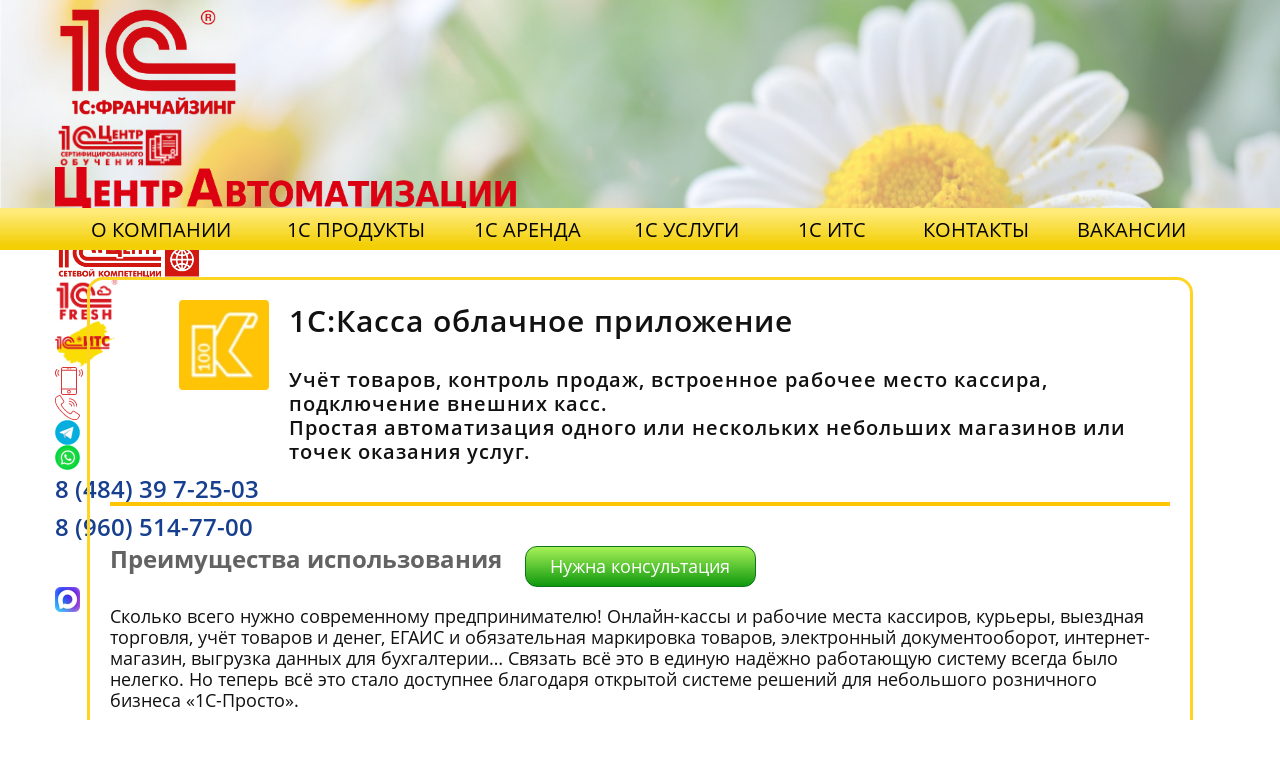

--- FILE ---
content_type: text/html; charset=utf-8
request_url: https://65555.ru/1C-kassa-oblachnoe-prilozhenie
body_size: 57365
content:
<!DOCTYPE html><html>
<head>
<meta charset="utf-8"/>
<meta http-equiv="Content-Type" content="text/html; charset=utf-8"/>
<meta http-equiv="x-dns-prefetch-control" content="on"/>
<link rel="preconnect" href="//m-files.cdn1.cc/"/>
<title>Курс «1С: Предприятие 8».  Использование конфигурации «Бухгалтерия предприятия» 8 (484) 39 7-25-03</title>
<meta name="viewport" content="width=device-width"/>
<meta name="robots" content="index, follow"/>
<meta name="description" content="Данный курс читается в рамках проекта - Центры Сертифицированного Обучения фирмы 1С"/><meta property="og:title" content="1С Купить"/><meta property="og:description" content="1C Обновить,1C Купить, 1C установка,1С маркировка, обучение пользователей Обнинск, 1С Кассы онлайн, подключение касс, 1с отчетность, онлайн касса, купить онлайн кассу, автономная касса, фискальный регистратор, pos терминал, ккт купить, 54 фз, купить кассовый аппарат"/><meta property="og:site_name" content="1С Купить"/><meta property="og:type" content="website"/><meta property="og:url" content="65555.ru/1C-kassa-oblachnoe-prilozhenie"/><meta property="og:locale" content="ru_RU"/><link href="//65555.ru/favicon.png?4" type="image/png" rel="shortcut icon"/><link href="//m-files.cdn1.cc/web/build/pages/public.bundle.css?v=1768471147" rel="stylesheet"/><style>body,#site_wrapper1{min-width:1170px;}.blk_section_inner{width:1170px;}@media (max-width: 500px){body,#site_wrapper1{min-width:370px;}.blk_section_inner{width:370px;}.section_popup_wnd{width:300px!important;}.blk-section--ms-popup{max-width:300px}}</style><style id="font-face-14">@font-face {
font-family: 'Open Sans';
src: url('//m-files.cdn1.cc/web/user/fonts/open_sans/open_sans_light.woff') format('woff'), url('//m-files.cdn1.cc/web/user/fonts/open_sans/open_sans_light.ttf') format('ttf');
font-weight: 300;
font-style: normal;
font-display: swap;
}</style><style id="font-face-16">@font-face {
font-family: 'Open Sans';
src: url('//m-files.cdn1.cc/web/user/fonts/open_sans/open_sans_normal.woff') format('woff'), url('//m-files.cdn1.cc/web/user/fonts/open_sans/open_sans_normal.ttf') format('ttf');
font-weight: 400;
font-style: normal;
font-display: swap;
}</style><style id="site_styles_css">.menu-bar__button {background-color: #7d7d7d;float: right;} .menu-bar__button .menu-bar__icon {fill: #FFFFFF;}</style><style id="font-face-18">@font-face {
font-family: 'Open Sans';
src: url('//m-files.cdn1.cc/web/user/fonts/open_sans/open_sans_semi-bold.woff') format('woff'), url('//m-files.cdn1.cc/web/user/fonts/open_sans/open_sans_semi-bold.ttf') format('ttf');
font-weight: 600;
font-style: normal;
font-display: swap;
}</style><style>.blk_text.blk_text__mtr-85 h1.blk-data.font-18:not([data-gs-fonts]),.blk_text.blk_text__mtr-85 h2.blk-data.font-18:not([data-gs-fonts]),.blk_text.blk_text__mtr-85 h3.blk-data.font-18:not([data-gs-fonts]),.blk_text.blk_text__mtr-85 h4.blk-data.font-18:not([data-gs-fonts]),.blk_text.blk_text__mtr-85 h5.blk-data.font-18:not([data-gs-fonts]),.blk_text.blk_text__mtr-85 h6.blk-data.font-18:not([data-gs-fonts]),.font-18{font-family:Open Sans,Arial!important;font-weight:600!important;font-style:normal!important;}</style><style>.blk_text.blk_text__mtr-85 h1.blk-data.font-16:not([data-gs-fonts]),.blk_text.blk_text__mtr-85 h2.blk-data.font-16:not([data-gs-fonts]),.blk_text.blk_text__mtr-85 h3.blk-data.font-16:not([data-gs-fonts]),.blk_text.blk_text__mtr-85 h4.blk-data.font-16:not([data-gs-fonts]),.blk_text.blk_text__mtr-85 h5.blk-data.font-16:not([data-gs-fonts]),.blk_text.blk_text__mtr-85 h6.blk-data.font-16:not([data-gs-fonts]),.font-16{font-family:Open Sans,Arial!important;font-weight:400!important;font-style:normal!important;}</style><style id="head-blocks-style"></style><style id="font-face-40">@font-face {
font-family: 'Roboto';
src: url('//m-files.cdn1.cc/web/user/fonts/roboto/roboto_medium.woff') format('woff'), url('//m-files.cdn1.cc/web/user/fonts/roboto/roboto_medium.ttf') format('ttf');
font-weight: 500;
font-style: normal;
font-display: swap;
}</style><style>.blk_text.blk_text__mtr-85 h1.blk-data.font-40:not([data-gs-fonts]),.blk_text.blk_text__mtr-85 h2.blk-data.font-40:not([data-gs-fonts]),.blk_text.blk_text__mtr-85 h3.blk-data.font-40:not([data-gs-fonts]),.blk_text.blk_text__mtr-85 h4.blk-data.font-40:not([data-gs-fonts]),.blk_text.blk_text__mtr-85 h5.blk-data.font-40:not([data-gs-fonts]),.blk_text.blk_text__mtr-85 h6.blk-data.font-40:not([data-gs-fonts]),.font-40{font-family:Roboto,Arial!important;font-weight:500!important;font-style:normal!important;}</style><style id="font-face-82">@font-face {
font-family: 'Montserrat';
src: url('//m-files.cdn1.cc/web/user/fonts/montserrat/montserrat_medium.woff') format('woff'), url('//m-files.cdn1.cc/web/user/fonts/montserrat/montserrat_medium.ttf') format('ttf');
font-weight: 500;
font-style: normal;
font-display: swap;
}</style><style id="font-face-20">@font-face {
font-family: 'Open Sans';
src: url('//m-files.cdn1.cc/web/user/fonts/open_sans/open_sans_bold.woff') format('woff'), url('//m-files.cdn1.cc/web/user/fonts/open_sans/open_sans_bold.ttf') format('ttf');
font-weight: 700;
font-style: normal;
font-display: swap;
}</style><style>.blk_text.blk_text__mtr-85 h1.blk-data.font-20:not([data-gs-fonts]),.blk_text.blk_text__mtr-85 h2.blk-data.font-20:not([data-gs-fonts]),.blk_text.blk_text__mtr-85 h3.blk-data.font-20:not([data-gs-fonts]),.blk_text.blk_text__mtr-85 h4.blk-data.font-20:not([data-gs-fonts]),.blk_text.blk_text__mtr-85 h5.blk-data.font-20:not([data-gs-fonts]),.blk_text.blk_text__mtr-85 h6.blk-data.font-20:not([data-gs-fonts]),.font-20{font-family:Open Sans,Arial!important;font-weight:700!important;font-style:normal!important;}</style><style>.blk_text.blk_text__mtr-85 h1.blk-data.font-14:not([data-gs-fonts]),.blk_text.blk_text__mtr-85 h2.blk-data.font-14:not([data-gs-fonts]),.blk_text.blk_text__mtr-85 h3.blk-data.font-14:not([data-gs-fonts]),.blk_text.blk_text__mtr-85 h4.blk-data.font-14:not([data-gs-fonts]),.blk_text.blk_text__mtr-85 h5.blk-data.font-14:not([data-gs-fonts]),.blk_text.blk_text__mtr-85 h6.blk-data.font-14:not([data-gs-fonts]),.font-14{font-family:Open Sans,Arial!important;font-weight:300!important;font-style:normal!important;}</style><style id="sp-1350361__blocks-style">/*** (PAGE_ID: #1350361) STYLES FOR BLOCKS ***/.blk_section[data-id=s-987cd98e97264753886b279cce7e9e7a]{display:block}.blk_section[data-id=s-987cd98e97264753886b279cce7e9e7a]{padding-top: 0px;padding-bottom: 0px;height: 208px;background: #ffffff}.blk_section[data-id=s-987cd98e97264753886b279cce7e9e7a] .blk_section_inner {background-position: 50% 0%;background-repeat: no-repeat}.blk[data-id=b-81053a202da44253bb3e2aa98fbaeeb0] .img_container img{width:186px}.blk[data-id=b-81053a202da44253bb3e2aa98fbaeeb0] .mag-bg{border-radius:0}.blk[data-id=b-81053a202da44253bb3e2aa98fbaeeb0] .blk_image_data_wrap{text-align:center}.blk[data-id=b-81053a202da44253bb3e2aa98fbaeeb0]{top:38px;left:0px;width:186px}.blk[data-id=b-a64c6163141440a4a87d348bfdfc8c3e] .img_container img{width:130px}.blk[data-id=b-a64c6163141440a4a87d348bfdfc8c3e] .mag-bg{border-radius:0}.blk[data-id=b-a64c6163141440a4a87d348bfdfc8c3e] .blk_image_data_wrap{text-align:center}.blk[data-id=b-a64c6163141440a4a87d348bfdfc8c3e]{top:124px;left:320px;width:130px}.blk[data-id=b-69aeec019ac7404dba0c1225aba069bd] .img_container img{width:461px}.blk[data-id=b-69aeec019ac7404dba0c1225aba069bd] .mag-bg{border-radius:0}.blk[data-id=b-69aeec019ac7404dba0c1225aba069bd] .blk_image_data_wrap{text-align:center}.blk[data-id=b-69aeec019ac7404dba0c1225aba069bd]{top:38px;left:320px;width:461px}.blk[data-id=b-94aa7ff916254f61aff1d5e10238577e] .img_container img{width:144px}.blk[data-id=b-94aa7ff916254f61aff1d5e10238577e] .mag-bg{border-radius:0}.blk[data-id=b-94aa7ff916254f61aff1d5e10238577e] .blk_image_data_wrap{text-align:center}.blk[data-id=b-94aa7ff916254f61aff1d5e10238577e]{top:125px;left:470px;width:144px}.blk[data-id=b-145a2157d7e6413f9bb2e8c8155e1b0c] .img_container img{width:64px}.blk[data-id=b-145a2157d7e6413f9bb2e8c8155e1b0c] .mag-bg{border-radius:0}.blk[data-id=b-145a2157d7e6413f9bb2e8c8155e1b0c] .blk_image_data_wrap{text-align:center}.blk[data-id=b-145a2157d7e6413f9bb2e8c8155e1b0c]{top:123px;left:639px;width:64px}.blk[data-id=b-fef45a89f7a74ce5a1a3979994023646] .img_container img{width:60px}.blk[data-id=b-fef45a89f7a74ce5a1a3979994023646] .mag-bg{border-radius:0}.blk[data-id=b-fef45a89f7a74ce5a1a3979994023646] .blk_image_data_wrap{text-align:center}.blk[data-id=b-fef45a89f7a74ce5a1a3979994023646]{top:120px;left:721px;width:60px}.blk[data-id=b-eeae8e19703c4fd9a1bd56586a14866a] .svg_wrap{width:28px;border-radius:0}.blk[data-id=b-eeae8e19703c4fd9a1bd56586a14866a] .img_container img{width:28px;height:44px}.blk[data-id=b-eeae8e19703c4fd9a1bd56586a14866a] .mag-bg{border-radius:0}.blk[data-id=b-eeae8e19703c4fd9a1bd56586a14866a] .blk_image_data_wrap{text-align:center}.blk[data-id=b-eeae8e19703c4fd9a1bd56586a14866a]{top:81px;left:930px;width:28px}.blk[data-id=b-ad58288155044891a9b292dd9486cd2b] .svg_wrap{width:25px;border-radius:0}.blk[data-id=b-ad58288155044891a9b292dd9486cd2b] .img_container img{width:25px;height:25px}.blk[data-id=b-ad58288155044891a9b292dd9486cd2b] .mag-bg{border-radius:0}.blk[data-id=b-ad58288155044891a9b292dd9486cd2b] .blk_image_data_wrap{text-align:center}.blk[data-id=b-ad58288155044891a9b292dd9486cd2b]{top:42px;left:930px;width:25px}.blk[data-id=b-8ecd5e88607e4fca83bcfb02a796651f] .img_container img{width:25px}.blk[data-id=b-8ecd5e88607e4fca83bcfb02a796651f] .mag-bg{border-radius:0}.blk[data-id=b-8ecd5e88607e4fca83bcfb02a796651f] .blk_image_data_wrap{text-align:left}.blk[data-id=b-8ecd5e88607e4fca83bcfb02a796651f]{top:112px;left:1080px;width:25px}.blk[data-id=b-8b1ba5d20fbb435587a4f11dc92d0389] .img_container img{width:25px}.blk[data-id=b-8b1ba5d20fbb435587a4f11dc92d0389] .mag-bg{border-radius:0}.blk[data-id=b-8b1ba5d20fbb435587a4f11dc92d0389] .blk_image_data_wrap{text-align:left}.blk[data-id=b-8b1ba5d20fbb435587a4f11dc92d0389]{top:112px;left:1109px;width:25px}.blk.blk_text[data-id=b-7d842fcbc21c4dbab19ed4163567492f] .blk-data{font-size:24px;line-height:160%;letter-spacing:0px;padding:0px 0px 0px 0px}.blk[data-id=b-7d842fcbc21c4dbab19ed4163567492f]{top:38px;left:964px;width:291px}#ece7bfe7483c44a393bf2e9ed3bad3ce > .block-content {  display: flex;}#ece7bfe7483c44a393bf2e9ed3bad3ce > .block-content > .m-block-wrapper {    width: 100%;    margin: 0;}#ece7bfe7483c44a393bf2e9ed3bad3ce.blk-in-abs > .block-content > .m-block-wrapper {width: 231px;height: 300px;margin: 0;}#ece7bfe7483c44a393bf2e9ed3bad3ce.blk--resizing > .block-content > .m-block-wrapper {    width: 100%;    height: 100%;}#ece7bfe7483c44a393bf2e9ed3bad3ce.blk-in-abs > .block-content > .m-block-wrapper[data-size="width"],#ece7bfe7483c44a393bf2e9ed3bad3ce.blk-in-abs > .block-content > .m-block-wrapper[data-size="no-size"] {    align-items: center;}@media(max-width:500px){#ece7bfe7483c44a393bf2e9ed3bad3ce > .block-content > .m-block-wrapper {        margin: 0;    }#ece7bfe7483c44a393bf2e9ed3bad3ce.blk-in-abs > .block-content > .m-block-wrapper {    width: 160px;    height: 100px;    margin: 0;    }#ece7bfe7483c44a393bf2e9ed3bad3ce.blk--resizing > .block-content > .m-block-wrapper {        width: 100%;        height: 100%;    }}#ece7bfe7483c44a393bf2e9ed3bad3ce > .block-content > .m-block-wrapper {    min-width: 0;}#ece7bfe7483c44a393bf2e9ed3bad3ce.blk-in-abs > .block-content > .m-block-wrapper {    height: auto;}#ece7bfe7483c44a393bf2e9ed3bad3ce .m-block-wrapper {    display: flex;    justify-content: inherit;    min-width: 10%;}#ece7bfe7483c44a393bf2e9ed3bad3ce .m-button-L5EmnXu {    max-width: 100%;    overflow-wrap: break-word;}#ece7bfe7483c44a393bf2e9ed3bad3ce.blk-in-abs .m-button-wrapper {    width: 100%;}#ece7bfe7483c44a393bf2e9ed3bad3ce .m-button-wrapper {    }@media(max-width:500px){#ece7bfe7483c44a393bf2e9ed3bad3ce.blk-in-abs > .block-content > .m-block-wrapper {        height: auto;    }}@media (min-width:501px) {#ece7bfe7483c44a393bf2e9ed3bad3ce   }@media(max-width:500px){#ece7bfe7483c44a393bf2e9ed3bad3ce   }#ece7bfe7483c44a393bf2e9ed3bad3ce .m-block-wrapper .m-button-L5EmnXu {            width: unset;    }#ece7bfe7483c44a393bf2e9ed3bad3ce.blk-in-abs .m-button-L5EmnXu {    width: 100%;    height: 100%;}#ece7bfe7483c44a393bf2e9ed3bad3ce .m-button-L5EmnXu {    cursor: pointer;            width: min-content;        color: #ffffff;    display: flex;    justify-content: center;    align-items: center;    box-shadow:         unset    ;    grid-gap: 5px;    transition: all 0.15s linear;    position: relative;                background: linear-gradient(180deg,rgba(167,242,87,1),rgba(15,153,15,1));        transition: background 0.15s -0.15s linear;                    border: 1px solid #0D751B;        padding: calc(8px - 1px) calc(24px - 1px);                            border-radius: 12px;                                word-break: normal;}#ece7bfe7483c44a393bf2e9ed3bad3ce .m-block-wrapper .m-button-L5EmnXu {    margin-top: unset;}#ece7bfe7483c44a393bf2e9ed3bad3ce .m-button-L5EmnXu:before {    display: none;    content: '';    position: absolute;    border-radius: inherit;    padding: 1px;    z-index: 0;    inset: 0;    -webkit-mask: linear-gradient(#fff 0 0) content-box, linear-gradient(#fff 0 0);    -webkit-mask-composite: xor;    mask-composite: exclude;    pointer-events: none;}#ece7bfe7483c44a393bf2e9ed3bad3ce .m-button-L5EmnXu:hover {                    background: linear-gradient(0deg,rgba(255,235,59,1),rgba(249,168,37,1));        transition: background 0.15s 1s linear;                                border: 0px solid transparent;            padding: 8px 24px;                                }#ece7bfe7483c44a393bf2e9ed3bad3ce     .m-button-L5EmnXu:hover:before {                    display: none;            }#ece7bfe7483c44a393bf2e9ed3bad3ce .m-button-L5EmnXu:active {                    background: linear-gradient(0deg,rgba(255,235,59,1),rgba(249,168,37,1));        transition: background 0.15s 1s linear;                                border: 0px solid transparent;            padding: 8px 24px;                            transform: scale(0.97);    }#ece7bfe7483c44a393bf2e9ed3bad3ce     .m-button-L5EmnXu:active:before {                    display: none;                background: linear-gradient(0deg,rgba(41,92,230,1),rgba(183,55,230,1));    }#ece7bfe7483c44a393bf2e9ed3bad3ce .m-button__text-L5EmnXu {    text-align: left;    transition: transform 0.15s linear;}@media(max-width:500px){#ece7bfe7483c44a393bf2e9ed3bad3ce         .m-block-wrapper .m-button-L5EmnXu {        margin-top: unset;    }#ece7bfe7483c44a393bf2e9ed3bad3ce     .m-button-L5EmnXu {                    padding: calc(8px - 1px) calc(16px - 1px);                grid-gap: 5px;    }#ece7bfe7483c44a393bf2e9ed3bad3ce         .m-button-L5EmnXu:hover {                                    padding: 8px 16px;                        }#ece7bfe7483c44a393bf2e9ed3bad3ce         .m-button-L5EmnXu:active {                                    padding: 8px 16px;                        }}#ece7bfe7483c44a393bf2e9ed3bad3ce > .block-content{justify-content:center;}.ms-ts-ece7bfe7483c44a393bf2e9ed3bad3ce-9{font-family:Open Sans,Arial!important;font-weight:400!important;font-style:normal!important;font-size:18px!important;line-height:140%!important;letter-spacing:0px!important}.blk[data-id=b-ece7bfe7483c44a393bf2e9ed3bad3ce]{top:148px;left:939px}.blk[data-id=b-2c8e0bc52a4c4ee1bf92d1f0434de77e] .img_container img{width:25px}.blk[data-id=b-2c8e0bc52a4c4ee1bf92d1f0434de77e] .mag-bg{border-radius:0}.blk[data-id=b-2c8e0bc52a4c4ee1bf92d1f0434de77e] .blk_image_data_wrap{text-align:left}.blk[data-id=b-2c8e0bc52a4c4ee1bf92d1f0434de77e]{top:112px;left:1138px;width:25px}.blk_section[data-id=s-360e670a783b43cdadee066e68855bdc]{display:block}.blk_section[data-id=s-360e670a783b43cdadee066e68855bdc]{padding-top: 10px;padding-bottom: 0px;background: linear-gradient(rgb(255, 235, 121) 10%, rgb(243, 207, 5) 90%)}.blk_section[data-id=s-360e670a783b43cdadee066e68855bdc] .blk_section_inner {background-position: 50% 0%;background-repeat: no-repeat}#\35 a1fa6c37d604a7c92363c02890db244 > .block-content {  display: flex;}#\35 a1fa6c37d604a7c92363c02890db244 > .block-content > .m-block-wrapper {    width: 100%;    margin: 0;}#\35 a1fa6c37d604a7c92363c02890db244.blk-in-abs > .block-content > .m-block-wrapper {width: 700px;height: 300px;margin: 0;}#\35 a1fa6c37d604a7c92363c02890db244.blk--resizing > .block-content > .m-block-wrapper {    width: 100%;    height: 100%;}#\35 a1fa6c37d604a7c92363c02890db244.blk-in-abs > .block-content > .m-block-wrapper[data-size="width"],#\35 a1fa6c37d604a7c92363c02890db244.blk-in-abs > .block-content > .m-block-wrapper[data-size="no-size"] {    align-items: center;}@media(max-width:500px){#\35 a1fa6c37d604a7c92363c02890db244 > .block-content > .m-block-wrapper {        margin: 0;    }#\35 a1fa6c37d604a7c92363c02890db244.blk-in-abs > .block-content > .m-block-wrapper {    width: 370px;    height: 100px;    margin: 0;    }#\35 a1fa6c37d604a7c92363c02890db244.blk--resizing > .block-content > .m-block-wrapper {        width: 100%;        height: 100%;    }}#\35 a1fa6c37d604a7c92363c02890db244 > .block-content > .m-block-wrapper {    min-width: 0;}#\35 a1fa6c37d604a7c92363c02890db244 .m-columns__column > .ms-slot > .ms-slot__add-element {    display: none!important;}#\35 a1fa6c37d604a7c92363c02890db244 .m-columns {    position: relative;    display: flex;    max-width: 100%;    width: 100%;}#\35 a1fa6c37d604a7c92363c02890db244 .m-columns__column {    min-width: 5%;    max-width: 100%;    position: relative;    flex-grow: 1;    flex-shrink: 0;}#\35 a1fa6c37d604a7c92363c02890db244 .m-columns__column--5a1fa6c37d604a7c92363c02890db244 {    padding-left: calc(20px / 2);    padding-right: calc(20px / 2);}#\35 a1fa6c37d604a7c92363c02890db244 .m-columns__plus + .m-columns__column--5a1fa6c37d604a7c92363c02890db244,#\35 a1fa6c37d604a7c92363c02890db244 .m-columns__column--5a1fa6c37d604a7c92363c02890db244:first-child {    padding-left: 0;}#\35 a1fa6c37d604a7c92363c02890db244 .m-columns__column--5a1fa6c37d604a7c92363c02890db244:has(+ .m-columns__plus),#\35 a1fa6c37d604a7c92363c02890db244 .m-columns__column--5a1fa6c37d604a7c92363c02890db244:last-child {    padding-right: 0;}#\35 a1fa6c37d604a7c92363c02890db244 .m-columns__column--5a1fa6c37d604a7c92363c02890db244 > .ms-slot {        padding: 0px;                        }#\35 a1fa6c37d604a7c92363c02890db244 .m-columns__column--5a1fa6c37d604a7c92363c02890db244.m-columns__column--0 {        width: calc(15.733% - 20px / 2);    }#\35 a1fa6c37d604a7c92363c02890db244 .m-columns__column--5a1fa6c37d604a7c92363c02890db244.m-columns__column--0 > .ms-slot {                        }#\35 a1fa6c37d604a7c92363c02890db244 .m-columns__column--5a1fa6c37d604a7c92363c02890db244.m-columns__column--1 {        width: 18.173%;    }#\35 a1fa6c37d604a7c92363c02890db244 .m-columns__column--5a1fa6c37d604a7c92363c02890db244.m-columns__column--1 > .ms-slot {                        }#\35 a1fa6c37d604a7c92363c02890db244 .m-columns__column--5a1fa6c37d604a7c92363c02890db244.m-columns__column--2 {        width: 12.387%;    }#\35 a1fa6c37d604a7c92363c02890db244 .m-columns__column--5a1fa6c37d604a7c92363c02890db244.m-columns__column--2 > .ms-slot {                        }#\35 a1fa6c37d604a7c92363c02890db244 .m-columns__column--5a1fa6c37d604a7c92363c02890db244.m-columns__column--3 {        width: 15.822%;    }#\35 a1fa6c37d604a7c92363c02890db244 .m-columns__column--5a1fa6c37d604a7c92363c02890db244.m-columns__column--3 > .ms-slot {                        }#\35 a1fa6c37d604a7c92363c02890db244 .m-columns__column--5a1fa6c37d604a7c92363c02890db244.m-columns__column--4 {        width: 10.038%;    }#\35 a1fa6c37d604a7c92363c02890db244 .m-columns__column--5a1fa6c37d604a7c92363c02890db244.m-columns__column--4 > .ms-slot {                        }#\35 a1fa6c37d604a7c92363c02890db244 .m-columns__column--5a1fa6c37d604a7c92363c02890db244.m-columns__column--5 {        width: 15.462%;    }#\35 a1fa6c37d604a7c92363c02890db244 .m-columns__column--5a1fa6c37d604a7c92363c02890db244.m-columns__column--5 > .ms-slot {                        }#\35 a1fa6c37d604a7c92363c02890db244 .m-columns__column--5a1fa6c37d604a7c92363c02890db244.m-columns__column--6 {        width: calc(12.387% - 20px / 2);    }#\35 a1fa6c37d604a7c92363c02890db244 .m-columns__column--5a1fa6c37d604a7c92363c02890db244.m-columns__column--6 > .ms-slot {                        }@media(max-width:500px){#\35 a1fa6c37d604a7c92363c02890db244 > .block-content > .m-block-wrapper > .m-columns {        flex-flow: row wrap;        margin-top: -30px;        max-width: calc(100% + 30px);    }#\35 a1fa6c37d604a7c92363c02890db244         .m-columns__column--5a1fa6c37d604a7c92363c02890db244 {        padding-left: calc(30px / 2);        padding-right: calc(30px / 2);        padding-top: 30px;    }#\35 a1fa6c37d604a7c92363c02890db244         .m-columns__column--5a1fa6c37d604a7c92363c02890db244 > .ms-slot {                padding: 0px;            }#\35 a1fa6c37d604a7c92363c02890db244             .m-columns__column--5a1fa6c37d604a7c92363c02890db244.m-columns__column--0 {                width: 100%;                padding-left: 0;                                padding-right: 0;                    }#\35 a1fa6c37d604a7c92363c02890db244         .m-columns__column--5a1fa6c37d604a7c92363c02890db244.m-columns__column--1 {                width: 100%;                padding-left: 0;                                padding-right: 0;                    }#\35 a1fa6c37d604a7c92363c02890db244         .m-columns__column--5a1fa6c37d604a7c92363c02890db244.m-columns__column--2 {                width: 100%;                padding-left: 0;                                padding-right: 0;                    }#\35 a1fa6c37d604a7c92363c02890db244         .m-columns__column--5a1fa6c37d604a7c92363c02890db244.m-columns__column--3 {                width: 100%;                padding-left: 0;                                padding-right: 0;                    }#\35 a1fa6c37d604a7c92363c02890db244         .m-columns__column--5a1fa6c37d604a7c92363c02890db244.m-columns__column--4 {                width: 100%;                padding-left: 0;                                padding-right: 0;                    }#\35 a1fa6c37d604a7c92363c02890db244         .m-columns__column--5a1fa6c37d604a7c92363c02890db244.m-columns__column--5 {                width: 100%;                padding-left: 0;                                padding-right: 0;                    }#\35 a1fa6c37d604a7c92363c02890db244         .m-columns__column--5a1fa6c37d604a7c92363c02890db244.m-columns__column--6 {                width: 100%;                padding-left: 0;                                padding-right: 0;                    }}@media (min-width:501px) {#\35 a1fa6c37d604a7c92363c02890db244   }@media(max-width:500px){#\35 a1fa6c37d604a7c92363c02890db244   }#\35 a1fa6c37d604a7c92363c02890db244 > .block-content{justify-content:center;}#c44d950978f343cda79e45202f2acc4c > .block-content {  display: flex;}#c44d950978f343cda79e45202f2acc4c > .block-content > .m-block-wrapper {    width: 100%;    margin: 0;}#c44d950978f343cda79e45202f2acc4c.blk-in-abs > .block-content > .m-block-wrapper {width: 700px;height: 300px;margin: 0;}#c44d950978f343cda79e45202f2acc4c.blk--resizing > .block-content > .m-block-wrapper {    width: 100%;    height: 100%;}#c44d950978f343cda79e45202f2acc4c.blk-in-abs > .block-content > .m-block-wrapper[data-size="width"],#c44d950978f343cda79e45202f2acc4c.blk-in-abs > .block-content > .m-block-wrapper[data-size="no-size"] {    align-items: center;}@media(max-width:500px){#c44d950978f343cda79e45202f2acc4c > .block-content > .m-block-wrapper {        margin: 0;    }#c44d950978f343cda79e45202f2acc4c.blk-in-abs > .block-content > .m-block-wrapper {    width: 370px;    height: 100px;    margin: 0;    }#c44d950978f343cda79e45202f2acc4c.blk--resizing > .block-content > .m-block-wrapper {        width: 100%;        height: 100%;    }}#c44d950978f343cda79e45202f2acc4c > .block-content > .m-block-wrapper {    min-width: 0;}#c44d950978f343cda79e45202f2acc4c .m-columns__column > .ms-slot > .ms-slot__add-element {    display: none!important;}#c44d950978f343cda79e45202f2acc4c .m-columns {    position: relative;    display: flex;    max-width: 100%;    width: 100%;}#c44d950978f343cda79e45202f2acc4c .m-columns__column {    min-width: 5%;    max-width: 100%;    position: relative;    flex-grow: 1;    flex-shrink: 0;}#c44d950978f343cda79e45202f2acc4c .m-columns__column--c44d950978f343cda79e45202f2acc4c {    padding-left: calc(3px / 2);    padding-right: calc(3px / 2);}#c44d950978f343cda79e45202f2acc4c .m-columns__plus + .m-columns__column--c44d950978f343cda79e45202f2acc4c,#c44d950978f343cda79e45202f2acc4c .m-columns__column--c44d950978f343cda79e45202f2acc4c:first-child {    padding-left: 0;}#c44d950978f343cda79e45202f2acc4c .m-columns__column--c44d950978f343cda79e45202f2acc4c:has(+ .m-columns__plus),#c44d950978f343cda79e45202f2acc4c .m-columns__column--c44d950978f343cda79e45202f2acc4c:last-child {    padding-right: 0;}#c44d950978f343cda79e45202f2acc4c .m-columns__column--c44d950978f343cda79e45202f2acc4c > .ms-slot {        padding: 0px;                        }#c44d950978f343cda79e45202f2acc4c .m-columns__column--c44d950978f343cda79e45202f2acc4c.m-columns__column--0 {        width: calc(100% - 3px / 2);    }#c44d950978f343cda79e45202f2acc4c .m-columns__column--c44d950978f343cda79e45202f2acc4c.m-columns__column--0 > .ms-slot {                        }@media(max-width:500px){#c44d950978f343cda79e45202f2acc4c > .block-content > .m-block-wrapper > .m-columns {        flex-flow: row wrap;        margin-top: -20px;        max-width: calc(100% + 20px);    }#c44d950978f343cda79e45202f2acc4c         .m-columns__column--c44d950978f343cda79e45202f2acc4c {        padding-left: calc(20px / 2);        padding-right: calc(20px / 2);        padding-top: 20px;    }#c44d950978f343cda79e45202f2acc4c         .m-columns__column--c44d950978f343cda79e45202f2acc4c > .ms-slot {                padding: 0px;            }#c44d950978f343cda79e45202f2acc4c             .m-columns__column--c44d950978f343cda79e45202f2acc4c.m-columns__column--0 {                width: 100%;                padding-left: 0;                                padding-right: 0;                    }}@media (min-width:501px) {#c44d950978f343cda79e45202f2acc4c   }@media(max-width:500px){#c44d950978f343cda79e45202f2acc4c   }#c44d950978f343cda79e45202f2acc4c > .block-content{justify-content:center;}.blk[data-id=b-93877c9745d64ab88b29d10b5e1873a8] .blk_button_data_wrap{text-align: left}.blk[data-id=b-5602f8f0b91543a48aa6390577f3f17e] .blk_button_data_wrap{text-align: center}.blk[data-id=b-43583750361e4b0194b18ee131eb46cc] .blk_button_data_wrap{text-align: center}.blk[data-id=b-ac852d6578734a50ace1b0f87344a1ef] .blk_button_data_wrap{text-align: center}.blk[data-id=b-cb658441356f4856ac62e42474cb387c] .blk_button_data_wrap{text-align: center}.blk[data-id=b-3ea65ea57f0a4819b29ab1028baaa839] .blk_button_data_wrap{text-align: center}.blk[data-id=b-943f91126f744abf88fb475d94982bd0] .blk_button_data_wrap{text-align: right}.blk_section[data-id=s-138e7dffc25f40699ee8c0a6d8217be8]{display:none}.blk_section[data-id=s-138e7dffc25f40699ee8c0a6d8217be8]{padding-top: 0px;padding-bottom: 2px}.blk_section[data-id=s-138e7dffc25f40699ee8c0a6d8217be8] .blk_section_inner {background-position: 50% 0%;background-repeat: no-repeat}.blk[data-id=b-1a9edc8174e04b6abd0242c50191d32c] .img_container img{width:119px}.blk[data-id=b-1a9edc8174e04b6abd0242c50191d32c] .mag-bg{border-radius:0}.blk[data-id=b-1a9edc8174e04b6abd0242c50191d32c] .blk_image_data_wrap{text-align:center}.blk[data-id=b-cb221dfb32a64149972a2707398f1ca4] .img_container img{width:322px}.blk[data-id=b-cb221dfb32a64149972a2707398f1ca4] .mag-bg{border-radius:0}.blk[data-id=b-cb221dfb32a64149972a2707398f1ca4] .blk_image_data_wrap{text-align:center}.blk_container.v3 .td_container_cell[data-cell_id=c-e16d4c01a92045139af6d55758167b2c]{width: 100.000%;padding: 0 10px}.blk_container[data-id=b-895a864d679a47ddba4d0addd582590f]  > .blk_container_cells_wrap{margin: 0 -10px}.blk_container[data-id=b-895a864d679a47ddba4d0addd582590f] > .blk_container_cells_wrap > .blk_container_cells > .td_container_cell > .cell{border-radius: 0px;padding: 0px}.blk_container.v3 .td_container_cell[data-cell_id=c-b861847e687545b9949e9ce663e1852f]{width: 100.000%;padding: 0 10px}.blk_container[data-id=b-b31d3f61dcf043ffb25e51dd205abaac]  > .blk_container_cells_wrap{margin: 0 -10px}.blk_container[data-id=b-b31d3f61dcf043ffb25e51dd205abaac] > .blk_container_cells_wrap > .blk_container_cells > .td_container_cell > .cell{border-radius: 0px;padding: 0px}.blk_container.v3 .td_container_cell[data-cell_id=c-21e18a9fdcd545008d73eee9684642a0]{width: 100.000%;padding: 0 10px}.blk_container[data-id=b-bdf317d2fcf44eaab6de896f55cc99b6]  > .blk_container_cells_wrap{margin: 0 -10px}.blk_container[data-id=b-bdf317d2fcf44eaab6de896f55cc99b6] > .blk_container_cells_wrap > .blk_container_cells > .td_container_cell > .cell{border-radius: 0px;padding: 0px}.blk.blk_text[data-id=b-f9a36a1affd94fc7ba77d08857ff357c] .blk-data{font-size:20px;letter-spacing:1px;text-align:center;padding:8px;background-color:rgba(255,226,5,0.63);border-radius:8px}.blk_section[data-id=s-ec6f31c180f3454cb8b093ec23821d3b]{display:none}.blk_section[data-id=s-ec6f31c180f3454cb8b093ec23821d3b]{padding-top: 11px;padding-bottom: 41px}.blk_section[data-id=s-ec6f31c180f3454cb8b093ec23821d3b] .blk_section_inner {background-position: 50% 0%;background-repeat: no-repeat}.blk[data-id=b-4423b143ef9649949a95d9d65da469b5] .img_container img{width:322px}.blk[data-id=b-4423b143ef9649949a95d9d65da469b5] .mag-bg{border-radius:0}.blk[data-id=b-4423b143ef9649949a95d9d65da469b5] .blk_image_data_wrap{text-align:center}.blk_container.v3 .td_container_cell[data-cell_id=c-4c5f1b6fcadf423283ceba5e5e3b7774]{width: 100.000%;padding: 0 10px}.blk_container[data-id=b-fa20e8ea468a4927b1113307941f2c64]  > .blk_container_cells_wrap{margin: 0 -10px}.blk_container[data-id=b-fa20e8ea468a4927b1113307941f2c64] > .blk_container_cells_wrap > .blk_container_cells > .td_container_cell > .cell{border-radius: 0px;padding: 0px}.blk[data-id=b-0bd49776752b44b4860691bfaabb9135] .blk_divider_self{height: 6px;margin: 0 0 0 0}.blk[data-id=b-0bd49776752b44b4860691bfaabb9135] .divider-line{background: #ffe96b;height: 2px;margin: -1px 0 0 0}.blk[data-id=b-5554c57f60d24b55b5ca46e090c64c76] .blk_button_data_wrap{text-align: center}.blk[data-id=b-ce55c96c08844876895e9903d55e9e1f] .blk_button_data_wrap{text-align: center}.blk[data-id=b-2ec941717e7a4fbabe0b6af8b878f92b] .blk_button_data_wrap{text-align: center}.blk[data-id=b-2ee1d67d2fc846f2a78ca6025c0a5527] .blk_button_data_wrap{text-align: center}.blk[data-id=b-b874f5ffc26d42f28c9f8bde32abf373] .blk_button_data_wrap{text-align: center}.blk[data-id=b-1f9c9673f7a74814a75945ad2ab77150] .blk_button_data_wrap{text-align: center}.blk[data-id=b-e489bb3efcfa42c0a1873c10cc07a90d] .blk_button_data_wrap{text-align: center}.blk[data-id=b-f87edf4b773641eb9865f4ce0cbb31c2] .blk_button_data_wrap{text-align: center}.blk[data-id=b-8c492aaf63904ad58440be3cb4616874] .blk_divider_self{height: 6px;margin: 0 0 0 0}.blk[data-id=b-8c492aaf63904ad58440be3cb4616874] .divider-line{background: #ffe96b;height: 2px;margin: -1px 0 0 0}#\32 7e35add2c9646e7a5608fec0d548ba4 > .block-content {  display: flex;}#\32 7e35add2c9646e7a5608fec0d548ba4 > .block-content > .m-block-wrapper {    width: 100%;    margin: 0;}#\32 7e35add2c9646e7a5608fec0d548ba4.blk-in-abs > .block-content > .m-block-wrapper {width: 160px;height: 300px;margin: 0;}#\32 7e35add2c9646e7a5608fec0d548ba4.blk--resizing > .block-content > .m-block-wrapper {    width: 100%;    height: 100%;}#\32 7e35add2c9646e7a5608fec0d548ba4.blk-in-abs > .block-content > .m-block-wrapper[data-size="width"],#\32 7e35add2c9646e7a5608fec0d548ba4.blk-in-abs > .block-content > .m-block-wrapper[data-size="no-size"] {    align-items: center;}@media(max-width:500px){#\32 7e35add2c9646e7a5608fec0d548ba4 > .block-content > .m-block-wrapper {        margin: 0;    }#\32 7e35add2c9646e7a5608fec0d548ba4.blk-in-abs > .block-content > .m-block-wrapper {    width: 160px;    height: 100px;    margin: 0;    }#\32 7e35add2c9646e7a5608fec0d548ba4.blk--resizing > .block-content > .m-block-wrapper {        width: 100%;        height: 100%;    }}#\32 7e35add2c9646e7a5608fec0d548ba4 > .block-content > .m-block-wrapper {    min-width: 0;}#\32 7e35add2c9646e7a5608fec0d548ba4.blk-in-abs > .block-content > .m-block-wrapper {    height: auto;}#\32 7e35add2c9646e7a5608fec0d548ba4 .m-block-wrapper {    display: flex;    justify-content: inherit;    min-width: 10%;}#\32 7e35add2c9646e7a5608fec0d548ba4 .m-button-eke5tS8 {    max-width: 100%;    overflow-wrap: break-word;}#\32 7e35add2c9646e7a5608fec0d548ba4.blk-in-abs .m-button-wrapper {    width: 100%;}#\32 7e35add2c9646e7a5608fec0d548ba4 .m-button-wrapper {    }@media(max-width:500px){#\32 7e35add2c9646e7a5608fec0d548ba4.blk-in-abs > .block-content > .m-block-wrapper {        height: auto;    }}@media (min-width:501px) {#\32 7e35add2c9646e7a5608fec0d548ba4   }@media(max-width:500px){#\32 7e35add2c9646e7a5608fec0d548ba4   }#\32 7e35add2c9646e7a5608fec0d548ba4 .m-block-wrapper .m-button-eke5tS8 {            width: unset;    }#\32 7e35add2c9646e7a5608fec0d548ba4.blk-in-abs .m-button-eke5tS8 {    width: 100%;    height: 100%;}#\32 7e35add2c9646e7a5608fec0d548ba4 .m-button-eke5tS8 {    cursor: pointer;            width: min-content;        color: #ffffff;    display: flex;    justify-content: center;    align-items: center;    box-shadow:         unset    ;    grid-gap: 5px;    transition: all 0.15s linear;    position: relative;                background: linear-gradient(180deg,rgba(167,242,87,1),rgba(15,153,15,1));        transition: background 0.15s -0.15s linear;                    border: 1px solid #0D751B;        padding: calc(10px - 1px) calc(24px - 1px);                            border-radius: 14px;                                word-break: normal;}#\32 7e35add2c9646e7a5608fec0d548ba4 .m-block-wrapper .m-button-eke5tS8 {    margin-top: unset;}#\32 7e35add2c9646e7a5608fec0d548ba4 .m-button-eke5tS8:before {    display: none;    content: '';    position: absolute;    border-radius: inherit;    padding: 1px;    z-index: 0;    inset: 0;    -webkit-mask: linear-gradient(#fff 0 0) content-box, linear-gradient(#fff 0 0);    -webkit-mask-composite: xor;    mask-composite: exclude;    pointer-events: none;}#\32 7e35add2c9646e7a5608fec0d548ba4 .m-button-eke5tS8:hover {                    background: linear-gradient(0deg,rgba(255,235,59,1),rgba(249,168,37,1));        transition: background 0.15s 1s linear;                                border: 0px solid transparent;            padding: 10px 24px;                                }#\32 7e35add2c9646e7a5608fec0d548ba4     .m-button-eke5tS8:hover:before {                    display: none;            }#\32 7e35add2c9646e7a5608fec0d548ba4 .m-button-eke5tS8:active {                    background: linear-gradient(0deg,rgba(255,235,59,1),rgba(249,168,37,1));        transition: background 0.15s 1s linear;                                border: 0px solid transparent;            padding: 10px 24px;                            transform: scale(0.97);    }#\32 7e35add2c9646e7a5608fec0d548ba4     .m-button-eke5tS8:active:before {                    display: none;                background: linear-gradient(0deg,rgba(41,92,230,1),rgba(183,55,230,1));    }#\32 7e35add2c9646e7a5608fec0d548ba4 .m-button__text-eke5tS8 {    text-align: left;    transition: transform 0.15s linear;}@media(max-width:500px){#\32 7e35add2c9646e7a5608fec0d548ba4         .m-block-wrapper .m-button-eke5tS8 {        margin-top: unset;    }#\32 7e35add2c9646e7a5608fec0d548ba4     .m-button-eke5tS8 {                    padding: calc(8px - 1px) calc(16px - 1px);                grid-gap: 5px;    }#\32 7e35add2c9646e7a5608fec0d548ba4         .m-button-eke5tS8:hover {                                    padding: 8px 16px;                        }#\32 7e35add2c9646e7a5608fec0d548ba4         .m-button-eke5tS8:active {                                    padding: 8px 16px;                        }}#\32 7e35add2c9646e7a5608fec0d548ba4 > .block-content{justify-content:center;}.ms-ts-27e35add2c9646e7a5608fec0d548ba4-25{font-family:Open Sans,Arial!important;font-weight:400!important;font-style:normal!important;font-size:20px!important;line-height:140%!important;letter-spacing:0px!important}.blk_section.section_popup[data-id=s-1d4cc3b86e1a414fb4c8b7c96ee4b474] .section_popup_wnd .section_popup_wnd_header .close-button svg{fill: #ffffff;}.blk_section.section_popup[data-id=s-1d4cc3b86e1a414fb4c8b7c96ee4b474] .section_popup_wnd .section_popup_wnd_header .close-button{top: -35px;;left: unset;;right: -35px;;background: transparent;;width: 30px;;height: 30px;}.blk_section.section_popup[data-id=s-1d4cc3b86e1a414fb4c8b7c96ee4b474] .section_popup_wnd {width:884px;;background: #F7F7F7;;border:none;;border-radius:15px;;padding: 32px 24px ;}.blk.blk_text[data-id=b-f5e6e6c03fa74a7687d4c0efc7c28c0a] .blk-data{font-size:36px;line-height:100%;letter-spacing:0px;text-align:center;padding:10px 0px 0px 0px}#\31 61ae5ff6a8848d492fea03bc4e7d3fb > .block-content {  display: flex;}#\31 61ae5ff6a8848d492fea03bc4e7d3fb > .block-content > .m-block-wrapper {    width: 100%;    margin: 0;}#\31 61ae5ff6a8848d492fea03bc4e7d3fb.blk-in-abs > .block-content > .m-block-wrapper {width: 700px;height: 300px;margin: 0;}#\31 61ae5ff6a8848d492fea03bc4e7d3fb.blk--resizing > .block-content > .m-block-wrapper {    width: 100%;    height: 100%;}#\31 61ae5ff6a8848d492fea03bc4e7d3fb.blk-in-abs > .block-content > .m-block-wrapper[data-size="width"],#\31 61ae5ff6a8848d492fea03bc4e7d3fb.blk-in-abs > .block-content > .m-block-wrapper[data-size="no-size"] {    align-items: center;}@media(max-width:500px){#\31 61ae5ff6a8848d492fea03bc4e7d3fb > .block-content > .m-block-wrapper {        margin: 0;    }#\31 61ae5ff6a8848d492fea03bc4e7d3fb.blk-in-abs > .block-content > .m-block-wrapper {    width: 370px;    height: 100px;    margin: 0;    }#\31 61ae5ff6a8848d492fea03bc4e7d3fb.blk--resizing > .block-content > .m-block-wrapper {        width: 100%;        height: 100%;    }}#\31 61ae5ff6a8848d492fea03bc4e7d3fb > .block-content > .m-block-wrapper {    min-width: 0;}#\31 61ae5ff6a8848d492fea03bc4e7d3fb .m-columns__column > .ms-slot > .ms-slot__add-element {    display: none!important;}#\31 61ae5ff6a8848d492fea03bc4e7d3fb .m-columns {    position: relative;    display: flex;    max-width: 100%;    width: 100%;}#\31 61ae5ff6a8848d492fea03bc4e7d3fb .m-columns__column {    min-width: 5%;    max-width: 100%;    position: relative;    flex-grow: 1;    flex-shrink: 0;}#\31 61ae5ff6a8848d492fea03bc4e7d3fb .m-columns__column--161ae5ff6a8848d492fea03bc4e7d3fb {    padding-left: calc(3px / 2);    padding-right: calc(3px / 2);}#\31 61ae5ff6a8848d492fea03bc4e7d3fb .m-columns__plus + .m-columns__column--161ae5ff6a8848d492fea03bc4e7d3fb,#\31 61ae5ff6a8848d492fea03bc4e7d3fb .m-columns__column--161ae5ff6a8848d492fea03bc4e7d3fb:first-child {    padding-left: 0;}#\31 61ae5ff6a8848d492fea03bc4e7d3fb .m-columns__column--161ae5ff6a8848d492fea03bc4e7d3fb:has(+ .m-columns__plus),#\31 61ae5ff6a8848d492fea03bc4e7d3fb .m-columns__column--161ae5ff6a8848d492fea03bc4e7d3fb:last-child {    padding-right: 0;}#\31 61ae5ff6a8848d492fea03bc4e7d3fb .m-columns__column--161ae5ff6a8848d492fea03bc4e7d3fb > .ms-slot {        padding: 0px;                        }#\31 61ae5ff6a8848d492fea03bc4e7d3fb .m-columns__column--161ae5ff6a8848d492fea03bc4e7d3fb.m-columns__column--0 {        width: calc(65.081% - 3px / 2);    }#\31 61ae5ff6a8848d492fea03bc4e7d3fb .m-columns__column--161ae5ff6a8848d492fea03bc4e7d3fb.m-columns__column--0 > .ms-slot {                        }#\31 61ae5ff6a8848d492fea03bc4e7d3fb .m-columns__column--161ae5ff6a8848d492fea03bc4e7d3fb.m-columns__column--1 {        width: calc(34.919% - 3px / 2);    }#\31 61ae5ff6a8848d492fea03bc4e7d3fb .m-columns__column--161ae5ff6a8848d492fea03bc4e7d3fb.m-columns__column--1 > .ms-slot {                        }@media(max-width:500px){#\31 61ae5ff6a8848d492fea03bc4e7d3fb > .block-content > .m-block-wrapper > .m-columns {        flex-flow: row wrap;        margin-top: -10px;        max-width: calc(100% + 10px);    }#\31 61ae5ff6a8848d492fea03bc4e7d3fb         .m-columns__column--161ae5ff6a8848d492fea03bc4e7d3fb {        padding-left: calc(10px / 2);        padding-right: calc(10px / 2);        padding-top: 10px;    }#\31 61ae5ff6a8848d492fea03bc4e7d3fb         .m-columns__column--161ae5ff6a8848d492fea03bc4e7d3fb > .ms-slot {                padding: 0px;            }#\31 61ae5ff6a8848d492fea03bc4e7d3fb             .m-columns__column--161ae5ff6a8848d492fea03bc4e7d3fb.m-columns__column--0 {                width: 100%;                padding-left: 0;                                padding-right: 0;                    }#\31 61ae5ff6a8848d492fea03bc4e7d3fb         .m-columns__column--161ae5ff6a8848d492fea03bc4e7d3fb.m-columns__column--1 {                width: 100%;                padding-left: 0;                                padding-right: 0;                    }}@media (min-width:501px) {#\31 61ae5ff6a8848d492fea03bc4e7d3fb   }@media(max-width:500px){#\31 61ae5ff6a8848d492fea03bc4e7d3fb   }#\31 61ae5ff6a8848d492fea03bc4e7d3fb > .block-content{justify-content:center;}.blk.blk_text[data-id=b-25e4b405493c46ba877c6781c2806af2] .blk-data{font-size:36px;line-height:110%;letter-spacing:0px;padding:0px 0px 0px 0px}#\37 0311a00e7cb4004be1f3ed92b6aa078 > .block-content {  display: flex;}#\37 0311a00e7cb4004be1f3ed92b6aa078 > .block-content > .m-block-wrapper {    width: 100%;    margin: 0;}#\37 0311a00e7cb4004be1f3ed92b6aa078.blk-in-abs > .block-content > .m-block-wrapper {width: 700px;height: 300px;margin: 0;}#\37 0311a00e7cb4004be1f3ed92b6aa078.blk--resizing > .block-content > .m-block-wrapper {    width: 100%;    height: 100%;}#\37 0311a00e7cb4004be1f3ed92b6aa078.blk-in-abs > .block-content > .m-block-wrapper[data-size="width"],#\37 0311a00e7cb4004be1f3ed92b6aa078.blk-in-abs > .block-content > .m-block-wrapper[data-size="no-size"] {    align-items: center;}@media(max-width:500px){#\37 0311a00e7cb4004be1f3ed92b6aa078 > .block-content > .m-block-wrapper {        margin: 0;    }#\37 0311a00e7cb4004be1f3ed92b6aa078.blk-in-abs > .block-content > .m-block-wrapper {    width: 370px;    height: 100px;    margin: 0;    }#\37 0311a00e7cb4004be1f3ed92b6aa078.blk--resizing > .block-content > .m-block-wrapper {        width: 100%;        height: 100%;    }}#\37 0311a00e7cb4004be1f3ed92b6aa078 > .block-content > .m-block-wrapper {    min-width: 0;}#\37 0311a00e7cb4004be1f3ed92b6aa078 .m-columns__column > .ms-slot > .ms-slot__add-element {    display: none!important;}#\37 0311a00e7cb4004be1f3ed92b6aa078 .m-columns {    position: relative;    display: flex;    max-width: 100%;    width: 100%;}#\37 0311a00e7cb4004be1f3ed92b6aa078 .m-columns__column {    min-width: 5%;    max-width: 100%;    position: relative;    flex-grow: 1;    flex-shrink: 0;}#\37 0311a00e7cb4004be1f3ed92b6aa078 .m-columns__column--70311a00e7cb4004be1f3ed92b6aa078 {    padding-left: calc(3px / 2);    padding-right: calc(3px / 2);}#\37 0311a00e7cb4004be1f3ed92b6aa078 .m-columns__plus + .m-columns__column--70311a00e7cb4004be1f3ed92b6aa078,#\37 0311a00e7cb4004be1f3ed92b6aa078 .m-columns__column--70311a00e7cb4004be1f3ed92b6aa078:first-child {    padding-left: 0;}#\37 0311a00e7cb4004be1f3ed92b6aa078 .m-columns__column--70311a00e7cb4004be1f3ed92b6aa078:has(+ .m-columns__plus),#\37 0311a00e7cb4004be1f3ed92b6aa078 .m-columns__column--70311a00e7cb4004be1f3ed92b6aa078:last-child {    padding-right: 0;}#\37 0311a00e7cb4004be1f3ed92b6aa078 .m-columns__column--70311a00e7cb4004be1f3ed92b6aa078 > .ms-slot {        padding: 0px;                        }#\37 0311a00e7cb4004be1f3ed92b6aa078 .m-columns__column--70311a00e7cb4004be1f3ed92b6aa078.m-columns__column--0 {        width: calc(71.644% - 3px / 2);    }#\37 0311a00e7cb4004be1f3ed92b6aa078 .m-columns__column--70311a00e7cb4004be1f3ed92b6aa078.m-columns__column--0 > .ms-slot {                        }#\37 0311a00e7cb4004be1f3ed92b6aa078 .m-columns__column--70311a00e7cb4004be1f3ed92b6aa078.m-columns__column--1 {        width: calc(28.356% - 3px / 2);    }#\37 0311a00e7cb4004be1f3ed92b6aa078 .m-columns__column--70311a00e7cb4004be1f3ed92b6aa078.m-columns__column--1 > .ms-slot {                        }@media(max-width:500px){#\37 0311a00e7cb4004be1f3ed92b6aa078 > .block-content > .m-block-wrapper > .m-columns {        flex-flow: row wrap;        margin-top: -10px;        max-width: calc(100% + 10px);    }#\37 0311a00e7cb4004be1f3ed92b6aa078         .m-columns__column--70311a00e7cb4004be1f3ed92b6aa078 {        padding-left: calc(10px / 2);        padding-right: calc(10px / 2);        padding-top: 10px;    }#\37 0311a00e7cb4004be1f3ed92b6aa078         .m-columns__column--70311a00e7cb4004be1f3ed92b6aa078 > .ms-slot {                padding: 0px;            }#\37 0311a00e7cb4004be1f3ed92b6aa078             .m-columns__column--70311a00e7cb4004be1f3ed92b6aa078.m-columns__column--0 {                width: 100%;                padding-left: 0;                                padding-right: 0;                    }#\37 0311a00e7cb4004be1f3ed92b6aa078         .m-columns__column--70311a00e7cb4004be1f3ed92b6aa078.m-columns__column--1 {                width: 100%;                padding-left: 0;                                padding-right: 0;                    }}@media (min-width:501px) {#\37 0311a00e7cb4004be1f3ed92b6aa078   }@media(max-width:500px){#\37 0311a00e7cb4004be1f3ed92b6aa078   }#\37 0311a00e7cb4004be1f3ed92b6aa078 > .block-content{justify-content:center;}.blk.blk_text[data-id=b-77773f7d714b4bff9f8578de18052a03] .blk-data{font-size:30px;line-height:110%;letter-spacing:0px;padding:12px 0px 0px 0px}#\38 4914a70894943c590207053ef5eb6d1 .m-image img,#\38 4914a70894943c590207053ef5eb6d1 .m-image svg {    width: 137px;}#\38 4914a70894943c590207053ef5eb6d1 .m-image__wrapper {    position: relative;        width: 137px;    height: 119px;    }#\38 4914a70894943c590207053ef5eb6d1 .m-image {    height: 100%;        --opacity: 100%;    --blur: 0px;    --brightness: 1;    --contrast: 100%;    --grayscale: 0%;    --hueRotate: 0deg;    --invert: 0%;    --saturate: 100%;        transition: transform 0.2s, filter 0.2s;}#\38 4914a70894943c590207053ef5eb6d1 .m-image > * {        }#\38 4914a70894943c590207053ef5eb6d1 .m-image svg {        height: unset!important;        fill: #000000!important;        width: 137px;    top: -5px;    left: -0px;    position: absolute;    max-width: none;    max-height: none;}#\38 4914a70894943c590207053ef5eb6d1 .m-image__sub-wrapper {        --opacityBg: 100%;    --blurBg: 0px;    --brightnessBg: 1;    --contrastBg: 100%;    --grayscaleBg: 0%;    --hueRotateBg: 0deg;    --invertBg: 0%;    --saturateBg: 100%;        transition: backdrop-filter 0.2s;}#\38 4914a70894943c590207053ef5eb6d1 .m-image__sub-wrapper {        transform: translateZ(0);    width: 100%;    height: 100%;}#\38 4914a70894943c590207053ef5eb6d1 .m-image__sub-wrapper:hover .m-image {            }#\38 4914a70894943c590207053ef5eb6d1 .m-image__sub-wrapper {    overflow: hidden;                                border-radius: 0px;                                                box-shadow: none;    }#\38 4914a70894943c590207053ef5eb6d1 .m-image img,#\38 4914a70894943c590207053ef5eb6d1 .m-image svg {    min-width: 137px;    width: 137px;}#\38 4914a70894943c590207053ef5eb6d1 .m-image__wrapper {        border-radius: px;            }#\38 4914a70894943c590207053ef5eb6d1 .m-image {    width: 100%;    height: 100%;    line-height: 0;    }#\38 4914a70894943c590207053ef5eb6d1 .m-image__notice {    }#\38 4914a70894943c590207053ef5eb6d1 .m-image__increase {    cursor: pointer;}#\38 4914a70894943c590207053ef5eb6d1 .m-image__wrapper .m-image__sub-wrapper .m-image--scale {    transform: scale(1.2);}#\38 4914a70894943c590207053ef5eb6d1 .m-image__increase {    display: none;    position: absolute;    width: 100%;    height: 100%;    left: 0;    top: 0;    background: rgba(0, 0, 0, 0.3);}#\38 4914a70894943c590207053ef5eb6d1 .m-image__increase-icon {    position: absolute;    max-width: 50px;    width: 30%;    top: 50%;    left: 50%;    transform: translateX(-50%) translateY(-50%);}#\38 4914a70894943c590207053ef5eb6d1 .m-image:hover + .m-image__increase,#\38 4914a70894943c590207053ef5eb6d1 .m-image__increase:hover {    display: block;}#\38 4914a70894943c590207053ef5eb6d1 .m-image.is-svg svg,#\38 4914a70894943c590207053ef5eb6d1 .m-image.is-svg img,#\38 4914a70894943c590207053ef5eb6d1 .m-image > img[src*=".gif"] {    position: absolute;    width: 137px;    top: -5px;    left: -0px;    max-width: none;    max-height: none;}#\38 4914a70894943c590207053ef5eb6d1 .m-image--mob {    display: none;}@media (min-width:501px) {#\38 4914a70894943c590207053ef5eb6d1   }@media(max-width:500px){#\38 4914a70894943c590207053ef5eb6d1   }@media(max-width:500px){#\38 4914a70894943c590207053ef5eb6d1 {        overflow: hidden;    }}#\38 4914a70894943c590207053ef5eb6d1 > .block-content{justify-content:center;}.blk.blk_text[data-id=b-7b5deb8f0e1d44f49d1d6c0d09c65b36] .blk-data{font-size:30px;line-height:100%;letter-spacing:0px;padding:0px 0px 0px 0px}#\36 5c6783d990c4bba8eab7809ffe68fb3 .m-image img,#\36 5c6783d990c4bba8eab7809ffe68fb3 .m-image svg {    width: 256px;}#\36 5c6783d990c4bba8eab7809ffe68fb3 .m-image__wrapper {    position: relative;        width: 246px;    height: 256px;    }#\36 5c6783d990c4bba8eab7809ffe68fb3 .m-image {    height: 100%;        --opacity: 100%;    --blur: 0px;    --brightness: 1;    --contrast: 100%;    --grayscale: 0%;    --hueRotate: 0deg;    --invert: 0%;    --saturate: 100%;        transition: transform 0.2s, filter 0.2s;}#\36 5c6783d990c4bba8eab7809ffe68fb3 .m-image > * {        }#\36 5c6783d990c4bba8eab7809ffe68fb3 .m-image svg {        height: unset!important;        fill: #000000!important;        width: 256px;    top: -0px;    left: -4px;    position: absolute;    max-width: none;    max-height: none;}#\36 5c6783d990c4bba8eab7809ffe68fb3 .m-image__sub-wrapper {        --opacityBg: 100%;    --blurBg: 0px;    --brightnessBg: 1;    --contrastBg: 100%;    --grayscaleBg: 0%;    --hueRotateBg: 0deg;    --invertBg: 0%;    --saturateBg: 100%;        transition: backdrop-filter 0.2s;}#\36 5c6783d990c4bba8eab7809ffe68fb3 .m-image__sub-wrapper {        transform: translateZ(0);    width: 100%;    height: 100%;}#\36 5c6783d990c4bba8eab7809ffe68fb3 .m-image__sub-wrapper:hover .m-image {            }#\36 5c6783d990c4bba8eab7809ffe68fb3 .m-image__sub-wrapper {    overflow: hidden;                                border-radius: 0px;                                                box-shadow: none;    }@media(max-width:500px){#\36 5c6783d990c4bba8eab7809ffe68fb3     .m-image img,#\36 5c6783d990c4bba8eab7809ffe68fb3     .m-image svg {        width: 279px;    }#\36 5c6783d990c4bba8eab7809ffe68fb3         .m-image__wrapper {        width: 268px;        height: 256px;    }}#\36 5c6783d990c4bba8eab7809ffe68fb3 .m-image img,#\36 5c6783d990c4bba8eab7809ffe68fb3 .m-image svg {    min-width: 246px;    width: 246px;}#\36 5c6783d990c4bba8eab7809ffe68fb3 .m-image__wrapper {        border-radius: px;            }#\36 5c6783d990c4bba8eab7809ffe68fb3 .m-image {    width: 100%;    height: 100%;    line-height: 0;    }#\36 5c6783d990c4bba8eab7809ffe68fb3 .m-image__notice {    }#\36 5c6783d990c4bba8eab7809ffe68fb3 .m-image__increase {    cursor: pointer;}#\36 5c6783d990c4bba8eab7809ffe68fb3 .m-image__wrapper .m-image__sub-wrapper .m-image--scale {    transform: scale(1.2);}#\36 5c6783d990c4bba8eab7809ffe68fb3 .m-image__increase {    display: none;    position: absolute;    width: 100%;    height: 100%;    left: 0;    top: 0;    background: rgba(0, 0, 0, 0.3);}#\36 5c6783d990c4bba8eab7809ffe68fb3 .m-image__increase-icon {    position: absolute;    max-width: 50px;    width: 30%;    top: 50%;    left: 50%;    transform: translateX(-50%) translateY(-50%);}#\36 5c6783d990c4bba8eab7809ffe68fb3 .m-image:hover + .m-image__increase,#\36 5c6783d990c4bba8eab7809ffe68fb3 .m-image__increase:hover {    display: block;}#\36 5c6783d990c4bba8eab7809ffe68fb3 .m-image.is-svg svg,#\36 5c6783d990c4bba8eab7809ffe68fb3 .m-image.is-svg img,#\36 5c6783d990c4bba8eab7809ffe68fb3 .m-image > img[src*=".gif"] {    position: absolute;    width: 256px;    top: -0px;    left: -4px;    max-width: none;    max-height: none;}#\36 5c6783d990c4bba8eab7809ffe68fb3 .m-image--mob {    display: none;}@media (min-width:501px) {#\36 5c6783d990c4bba8eab7809ffe68fb3   }@media(max-width:500px){#\36 5c6783d990c4bba8eab7809ffe68fb3   }@media(max-width:500px){#\36 5c6783d990c4bba8eab7809ffe68fb3                 .m-image.m-image--mob img,#\36 5c6783d990c4bba8eab7809ffe68fb3     .m-image.m-image--mob svg {        min-width: 268px;        width: 268px;    }#\36 5c6783d990c4bba8eab7809ffe68fb3         .m-image.m-image--mob.is-svg svg,#\36 5c6783d990c4bba8eab7809ffe68fb3     .m-image.m-image--mob.is-svg img,#\36 5c6783d990c4bba8eab7809ffe68fb3     .m-image.m-image--mob > img[src*=".gif"] {        width: 279px;        top: -13px;        left: -5px;    }#\36 5c6783d990c4bba8eab7809ffe68fb3         .m-image--mob {        display: block;    }#\36 5c6783d990c4bba8eab7809ffe68fb3         .m-image--mob + .m-image--pc {        display: none;    }}#\36 5c6783d990c4bba8eab7809ffe68fb3 > .block-content{justify-content:center;}#\31 c86cc1c99404319a7a169ffa3780b9f > .block-content {  display: flex;}#\31 c86cc1c99404319a7a169ffa3780b9f > .block-content > .m-block-wrapper {    width: 100%;    margin: 0;}#\31 c86cc1c99404319a7a169ffa3780b9f.blk-in-abs > .block-content > .m-block-wrapper {width: 700px;height: 300px;margin: 0;}#\31 c86cc1c99404319a7a169ffa3780b9f.blk--resizing > .block-content > .m-block-wrapper {    width: 100%;    height: 100%;}#\31 c86cc1c99404319a7a169ffa3780b9f.blk-in-abs > .block-content > .m-block-wrapper[data-size="width"],#\31 c86cc1c99404319a7a169ffa3780b9f.blk-in-abs > .block-content > .m-block-wrapper[data-size="no-size"] {    align-items: center;}@media(max-width:500px){#\31 c86cc1c99404319a7a169ffa3780b9f > .block-content > .m-block-wrapper {        margin: 0;    }#\31 c86cc1c99404319a7a169ffa3780b9f.blk-in-abs > .block-content > .m-block-wrapper {    width: 370px;    height: 100px;    margin: 0;    }#\31 c86cc1c99404319a7a169ffa3780b9f.blk--resizing > .block-content > .m-block-wrapper {        width: 100%;        height: 100%;    }}#\31 c86cc1c99404319a7a169ffa3780b9f > .block-content > .m-block-wrapper {    min-width: 0;}#\31 c86cc1c99404319a7a169ffa3780b9f .m-columns__column > .ms-slot > .ms-slot__add-element {    display: none!important;}#\31 c86cc1c99404319a7a169ffa3780b9f .m-columns {    position: relative;    display: flex;    max-width: 100%;    width: 100%;}#\31 c86cc1c99404319a7a169ffa3780b9f .m-columns__column {    min-width: 5%;    max-width: 100%;    position: relative;    flex-grow: 1;    flex-shrink: 0;}#\31 c86cc1c99404319a7a169ffa3780b9f .m-columns__column--1c86cc1c99404319a7a169ffa3780b9f {    padding-left: calc(3px / 2);    padding-right: calc(3px / 2);}#\31 c86cc1c99404319a7a169ffa3780b9f .m-columns__plus + .m-columns__column--1c86cc1c99404319a7a169ffa3780b9f,#\31 c86cc1c99404319a7a169ffa3780b9f .m-columns__column--1c86cc1c99404319a7a169ffa3780b9f:first-child {    padding-left: 0;}#\31 c86cc1c99404319a7a169ffa3780b9f .m-columns__column--1c86cc1c99404319a7a169ffa3780b9f:has(+ .m-columns__plus),#\31 c86cc1c99404319a7a169ffa3780b9f .m-columns__column--1c86cc1c99404319a7a169ffa3780b9f:last-child {    padding-right: 0;}#\31 c86cc1c99404319a7a169ffa3780b9f .m-columns__column--1c86cc1c99404319a7a169ffa3780b9f > .ms-slot {        padding: 0px;                        }#\31 c86cc1c99404319a7a169ffa3780b9f .m-columns__column--1c86cc1c99404319a7a169ffa3780b9f.m-columns__column--0 {        width: calc(39.978% - 3px / 2);    }#\31 c86cc1c99404319a7a169ffa3780b9f .m-columns__column--1c86cc1c99404319a7a169ffa3780b9f.m-columns__column--0 > .ms-slot {                        }#\31 c86cc1c99404319a7a169ffa3780b9f .m-columns__column--1c86cc1c99404319a7a169ffa3780b9f.m-columns__column--1 {        width: calc(60.022% - 3px / 2);    }#\31 c86cc1c99404319a7a169ffa3780b9f .m-columns__column--1c86cc1c99404319a7a169ffa3780b9f.m-columns__column--1 > .ms-slot {                        }@media(max-width:500px){#\31 c86cc1c99404319a7a169ffa3780b9f > .block-content > .m-block-wrapper > .m-columns {        flex-flow: row wrap;        margin-top: -10px;        max-width: calc(100% + 10px);    }#\31 c86cc1c99404319a7a169ffa3780b9f         .m-columns__column--1c86cc1c99404319a7a169ffa3780b9f {        padding-left: calc(10px / 2);        padding-right: calc(10px / 2);        padding-top: 10px;    }#\31 c86cc1c99404319a7a169ffa3780b9f         .m-columns__column--1c86cc1c99404319a7a169ffa3780b9f > .ms-slot {                padding: 0px;            }#\31 c86cc1c99404319a7a169ffa3780b9f             .m-columns__column--1c86cc1c99404319a7a169ffa3780b9f.m-columns__column--0 {                width: 100%;                padding-left: 0;                                padding-right: 0;                    }#\31 c86cc1c99404319a7a169ffa3780b9f         .m-columns__column--1c86cc1c99404319a7a169ffa3780b9f.m-columns__column--1 {                width: 100%;                padding-left: 0;                                padding-right: 0;                    }}@media (min-width:501px) {#\31 c86cc1c99404319a7a169ffa3780b9f   }@media(max-width:500px){#\31 c86cc1c99404319a7a169ffa3780b9f   }#\31 c86cc1c99404319a7a169ffa3780b9f > .block-content{justify-content:center;}.blk.blk_text[data-id=b-f464afec941a429580e193d5575ca282] .blk-data{font-size:24px;line-height:100%;letter-spacing:0px;padding:0px 0px 0px 0px}.blk.blk_text[data-id=b-f416a4886eb442f898f204ae3bb6df54] .blk-data{font-size:24px;line-height:100%;letter-spacing:0px;padding:0px 0px 0px 0px}#\33 1c84208a4a14f4c8f132fcad0b66df1 > .block-content {  display: flex;}#\33 1c84208a4a14f4c8f132fcad0b66df1 > .block-content > .m-block-wrapper {    width: 100%;    margin: 0;}#\33 1c84208a4a14f4c8f132fcad0b66df1.blk-in-abs > .block-content > .m-block-wrapper {width: 700px;height: 300px;margin: 0;}#\33 1c84208a4a14f4c8f132fcad0b66df1.blk--resizing > .block-content > .m-block-wrapper {    width: 100%;    height: 100%;}#\33 1c84208a4a14f4c8f132fcad0b66df1.blk-in-abs > .block-content > .m-block-wrapper[data-size="width"],#\33 1c84208a4a14f4c8f132fcad0b66df1.blk-in-abs > .block-content > .m-block-wrapper[data-size="no-size"] {    align-items: center;}@media(max-width:500px){#\33 1c84208a4a14f4c8f132fcad0b66df1 > .block-content > .m-block-wrapper {        margin: 0;    }#\33 1c84208a4a14f4c8f132fcad0b66df1.blk-in-abs > .block-content > .m-block-wrapper {    width: 370px;    height: 100px;    margin: 0;    }#\33 1c84208a4a14f4c8f132fcad0b66df1.blk--resizing > .block-content > .m-block-wrapper {        width: 100%;        height: 100%;    }}#\33 1c84208a4a14f4c8f132fcad0b66df1 > .block-content > .m-block-wrapper {    min-width: 0;}#\33 1c84208a4a14f4c8f132fcad0b66df1 .m-columns__column > .ms-slot > .ms-slot__add-element {    display: none!important;}#\33 1c84208a4a14f4c8f132fcad0b66df1 .m-columns {    position: relative;    display: flex;    max-width: 100%;    width: 100%;}#\33 1c84208a4a14f4c8f132fcad0b66df1 .m-columns__column {    min-width: 5%;    max-width: 100%;    position: relative;    flex-grow: 1;    flex-shrink: 0;}#\33 1c84208a4a14f4c8f132fcad0b66df1 .m-columns__column--31c84208a4a14f4c8f132fcad0b66df1 {    padding-left: calc(3px / 2);    padding-right: calc(3px / 2);}#\33 1c84208a4a14f4c8f132fcad0b66df1 .m-columns__plus + .m-columns__column--31c84208a4a14f4c8f132fcad0b66df1,#\33 1c84208a4a14f4c8f132fcad0b66df1 .m-columns__column--31c84208a4a14f4c8f132fcad0b66df1:first-child {    padding-left: 0;}#\33 1c84208a4a14f4c8f132fcad0b66df1 .m-columns__column--31c84208a4a14f4c8f132fcad0b66df1:has(+ .m-columns__plus),#\33 1c84208a4a14f4c8f132fcad0b66df1 .m-columns__column--31c84208a4a14f4c8f132fcad0b66df1:last-child {    padding-right: 0;}#\33 1c84208a4a14f4c8f132fcad0b66df1 .m-columns__column--31c84208a4a14f4c8f132fcad0b66df1 > .ms-slot {        padding: 0px;                        }#\33 1c84208a4a14f4c8f132fcad0b66df1 .m-columns__column--31c84208a4a14f4c8f132fcad0b66df1.m-columns__column--0 {        width: calc(25.328% - 3px / 2);    }#\33 1c84208a4a14f4c8f132fcad0b66df1 .m-columns__column--31c84208a4a14f4c8f132fcad0b66df1.m-columns__column--0 > .ms-slot {                        }#\33 1c84208a4a14f4c8f132fcad0b66df1 .m-columns__column--31c84208a4a14f4c8f132fcad0b66df1.m-columns__column--1 {        width: 6.855%;    }#\33 1c84208a4a14f4c8f132fcad0b66df1 .m-columns__column--31c84208a4a14f4c8f132fcad0b66df1.m-columns__column--1 > .ms-slot {                        }#\33 1c84208a4a14f4c8f132fcad0b66df1 .m-columns__column--31c84208a4a14f4c8f132fcad0b66df1.m-columns__column--2 {        width: calc(67.816% - 3px / 2);    }#\33 1c84208a4a14f4c8f132fcad0b66df1 .m-columns__column--31c84208a4a14f4c8f132fcad0b66df1.m-columns__column--2 > .ms-slot {                        }@media(max-width:500px){#\33 1c84208a4a14f4c8f132fcad0b66df1 > .block-content > .m-block-wrapper > .m-columns {        flex-flow: row wrap;        margin-top: -10px;        max-width: calc(100% + 10px);    }#\33 1c84208a4a14f4c8f132fcad0b66df1         .m-columns__column--31c84208a4a14f4c8f132fcad0b66df1 {        padding-left: calc(10px / 2);        padding-right: calc(10px / 2);        padding-top: 10px;    }#\33 1c84208a4a14f4c8f132fcad0b66df1         .m-columns__column--31c84208a4a14f4c8f132fcad0b66df1 > .ms-slot {                padding: 0px;            }#\33 1c84208a4a14f4c8f132fcad0b66df1             .m-columns__column--31c84208a4a14f4c8f132fcad0b66df1.m-columns__column--0 {                width: 100%;                padding-left: 0;                                padding-right: 0;                    }#\33 1c84208a4a14f4c8f132fcad0b66df1         .m-columns__column--31c84208a4a14f4c8f132fcad0b66df1.m-columns__column--1 {                width: 100%;                padding-left: 0;                                padding-right: 0;                    }#\33 1c84208a4a14f4c8f132fcad0b66df1         .m-columns__column--31c84208a4a14f4c8f132fcad0b66df1.m-columns__column--2 {                width: 100%;                padding-left: 0;                                padding-right: 0;                    }}@media (min-width:501px) {#\33 1c84208a4a14f4c8f132fcad0b66df1   }@media(max-width:500px){#\33 1c84208a4a14f4c8f132fcad0b66df1   }#\33 1c84208a4a14f4c8f132fcad0b66df1 > .block-content{justify-content:center;}.blk.blk_text[data-id=b-7c6dc841d5a547dd86379f1a3ce92e51] .blk-data{font-size:24px;line-height:100%;letter-spacing:0px;padding:8px 0px 0px 0px}#c8afbff06ee248dc9a28e3e870a0cecc .m-image img,#c8afbff06ee248dc9a28e3e870a0cecc .m-image svg {    width: 44px;}#c8afbff06ee248dc9a28e3e870a0cecc .m-image__wrapper {    position: relative;        width: 44px;    height: 44px;    }#c8afbff06ee248dc9a28e3e870a0cecc .m-image {    height: 100%;        --opacity: 100%;    --blur: 0px;    --brightness: 1;    --contrast: 100%;    --grayscale: 0%;    --hueRotate: 0deg;    --invert: 0%;    --saturate: 100%;        transition: transform 0.2s, filter 0.2s;}#c8afbff06ee248dc9a28e3e870a0cecc .m-image > * {        }#c8afbff06ee248dc9a28e3e870a0cecc .m-image svg {        height: unset!important;        fill: #000000!important;        width: 44px;    top: -0px;    left: -0px;    position: absolute;    max-width: none;    max-height: none;}#c8afbff06ee248dc9a28e3e870a0cecc .m-image__sub-wrapper {        --opacityBg: 100%;    --blurBg: 0px;    --brightnessBg: 1;    --contrastBg: 100%;    --grayscaleBg: 0%;    --hueRotateBg: 0deg;    --invertBg: 0%;    --saturateBg: 100%;        transition: backdrop-filter 0.2s;}#c8afbff06ee248dc9a28e3e870a0cecc .m-image__sub-wrapper {        transform: translateZ(0);    width: 100%;    height: 100%;}#c8afbff06ee248dc9a28e3e870a0cecc .m-image__sub-wrapper:hover .m-image {            }#c8afbff06ee248dc9a28e3e870a0cecc .m-image__sub-wrapper {    overflow: hidden;                                border-radius: 0px;                                                box-shadow: none;    }#c8afbff06ee248dc9a28e3e870a0cecc .m-image img,#c8afbff06ee248dc9a28e3e870a0cecc .m-image svg {    min-width: 44px;    width: 44px;}#c8afbff06ee248dc9a28e3e870a0cecc .m-image__wrapper {        border-radius: px;            }#c8afbff06ee248dc9a28e3e870a0cecc .m-image {    width: 100%;    height: 100%;    line-height: 0;    }#c8afbff06ee248dc9a28e3e870a0cecc .m-image__notice {    }#c8afbff06ee248dc9a28e3e870a0cecc .m-image__increase {    cursor: pointer;}#c8afbff06ee248dc9a28e3e870a0cecc .m-image__wrapper .m-image__sub-wrapper .m-image--scale {    transform: scale(1.2);}#c8afbff06ee248dc9a28e3e870a0cecc .m-image__increase {    display: none;    position: absolute;    width: 100%;    height: 100%;    left: 0;    top: 0;    background: rgba(0, 0, 0, 0.3);}#c8afbff06ee248dc9a28e3e870a0cecc .m-image__increase-icon {    position: absolute;    max-width: 50px;    width: 30%;    top: 50%;    left: 50%;    transform: translateX(-50%) translateY(-50%);}#c8afbff06ee248dc9a28e3e870a0cecc .m-image:hover + .m-image__increase,#c8afbff06ee248dc9a28e3e870a0cecc .m-image__increase:hover {    display: block;}#c8afbff06ee248dc9a28e3e870a0cecc .m-image.is-svg svg,#c8afbff06ee248dc9a28e3e870a0cecc .m-image.is-svg img,#c8afbff06ee248dc9a28e3e870a0cecc .m-image > img[src*=".gif"] {    position: absolute;    width: 44px;    top: -0px;    left: -0px;    max-width: none;    max-height: none;}#c8afbff06ee248dc9a28e3e870a0cecc .m-image--mob {    display: none;}@media (min-width:501px) {#c8afbff06ee248dc9a28e3e870a0cecc   }@media(max-width:500px){#c8afbff06ee248dc9a28e3e870a0cecc   }@media(max-width:500px){#c8afbff06ee248dc9a28e3e870a0cecc {        overflow: hidden;    }}#c8afbff06ee248dc9a28e3e870a0cecc > .block-content{justify-content:start;}#\31 9cb584ce00d408098c1b8e7f3209da3 .m-image img,#\31 9cb584ce00d408098c1b8e7f3209da3 .m-image svg {    width: 44px;}#\31 9cb584ce00d408098c1b8e7f3209da3 .m-image__wrapper {    position: relative;        width: 44px;    height: 44px;    }#\31 9cb584ce00d408098c1b8e7f3209da3 .m-image {    height: 100%;        --opacity: 100%;    --blur: 0px;    --brightness: 1;    --contrast: 100%;    --grayscale: 0%;    --hueRotate: 0deg;    --invert: 0%;    --saturate: 100%;        transition: transform 0.2s, filter 0.2s;}#\31 9cb584ce00d408098c1b8e7f3209da3 .m-image > * {        }#\31 9cb584ce00d408098c1b8e7f3209da3 .m-image svg {        height: unset!important;        fill: #000000!important;        width: 44px;    top: -0px;    left: -0px;    position: absolute;    max-width: none;    max-height: none;}#\31 9cb584ce00d408098c1b8e7f3209da3 .m-image__sub-wrapper {        --opacityBg: 100%;    --blurBg: 0px;    --brightnessBg: 1;    --contrastBg: 100%;    --grayscaleBg: 0%;    --hueRotateBg: 0deg;    --invertBg: 0%;    --saturateBg: 100%;        transition: backdrop-filter 0.2s;}#\31 9cb584ce00d408098c1b8e7f3209da3 .m-image__sub-wrapper {        transform: translateZ(0);    width: 100%;    height: 100%;}#\31 9cb584ce00d408098c1b8e7f3209da3 .m-image__sub-wrapper:hover .m-image {            }#\31 9cb584ce00d408098c1b8e7f3209da3 .m-image__sub-wrapper {    overflow: hidden;                                border-radius: 0px;                                                box-shadow: none;    }#\31 9cb584ce00d408098c1b8e7f3209da3 .m-image img,#\31 9cb584ce00d408098c1b8e7f3209da3 .m-image svg {    min-width: 44px;    width: 44px;}#\31 9cb584ce00d408098c1b8e7f3209da3 .m-image__wrapper {        border-radius: px;            }#\31 9cb584ce00d408098c1b8e7f3209da3 .m-image {    width: 100%;    height: 100%;    line-height: 0;    }#\31 9cb584ce00d408098c1b8e7f3209da3 .m-image__notice {    }#\31 9cb584ce00d408098c1b8e7f3209da3 .m-image__increase {    cursor: pointer;}#\31 9cb584ce00d408098c1b8e7f3209da3 .m-image__wrapper .m-image__sub-wrapper .m-image--scale {    transform: scale(1.2);}#\31 9cb584ce00d408098c1b8e7f3209da3 .m-image__increase {    display: none;    position: absolute;    width: 100%;    height: 100%;    left: 0;    top: 0;    background: rgba(0, 0, 0, 0.3);}#\31 9cb584ce00d408098c1b8e7f3209da3 .m-image__increase-icon {    position: absolute;    max-width: 50px;    width: 30%;    top: 50%;    left: 50%;    transform: translateX(-50%) translateY(-50%);}#\31 9cb584ce00d408098c1b8e7f3209da3 .m-image:hover + .m-image__increase,#\31 9cb584ce00d408098c1b8e7f3209da3 .m-image__increase:hover {    display: block;}#\31 9cb584ce00d408098c1b8e7f3209da3 .m-image.is-svg svg,#\31 9cb584ce00d408098c1b8e7f3209da3 .m-image.is-svg img,#\31 9cb584ce00d408098c1b8e7f3209da3 .m-image > img[src*=".gif"] {    position: absolute;    width: 44px;    top: -0px;    left: -0px;    max-width: none;    max-height: none;}#\31 9cb584ce00d408098c1b8e7f3209da3 .m-image--mob {    display: none;}@media (min-width:501px) {#\31 9cb584ce00d408098c1b8e7f3209da3   }@media(max-width:500px){#\31 9cb584ce00d408098c1b8e7f3209da3   }@media(max-width:500px){#\31 9cb584ce00d408098c1b8e7f3209da3 {        overflow: hidden;    }}#\31 9cb584ce00d408098c1b8e7f3209da3 > .block-content{justify-content:start;}.blk_section.section_popup[data-id=s-34273de8a6674402b901cf4155ea1325] .section_popup_wnd .section_popup_wnd_header .close-button svg{fill: #FFFFFF;}.blk_section.section_popup[data-id=s-34273de8a6674402b901cf4155ea1325] .section_popup_wnd .section_popup_wnd_header .close-button{top: -35px;;left: unset;;right: -35px;;background: transparent;;width: 30px;;height: 30px;}.blk_section.section_popup[data-id=s-34273de8a6674402b901cf4155ea1325] .section_popup_wnd {width:500px;;background: #FFFFFF;;border:none;;border-radius:6px;;box-shadow:4px 4px 12px 1px rgb(0 0 0 / 35%);;padding: 20px 20px ;}.blk.blk_text[data-id=b-2def6d9f186f44679bf8f74c84808bd4] .blk-data{font-size:30px;line-height:100%;letter-spacing:0px;padding:0px 0px 0px 0px}.blk.blk_text[data-id=b-6c3af2163ec64a3498c6baa7eb98a5ec] .blk-data{font-size:24px;line-height:100%;letter-spacing:0px;padding:0px 0px 0px 0px}#\38 6ec52a9fa834ae88c3eaeb28724a267 .m-image img,#\38 6ec52a9fa834ae88c3eaeb28724a267 .m-image svg {    width: 212px;}#\38 6ec52a9fa834ae88c3eaeb28724a267 .m-image__wrapper {    position: relative;        width: 212px;    height: 200px;    }#\38 6ec52a9fa834ae88c3eaeb28724a267 .m-image {    height: 100%;        --opacity: 100%;    --blur: 0px;    --brightness: 1;    --contrast: 100%;    --grayscale: 0%;    --hueRotate: 0deg;    --invert: 0%;    --saturate: 100%;        transition: transform 0.2s, filter 0.2s;}#\38 6ec52a9fa834ae88c3eaeb28724a267 .m-image > * {        }#\38 6ec52a9fa834ae88c3eaeb28724a267 .m-image svg {        height: unset!important;        fill: #000000!important;        width: 212px;    top: -0px;    left: -0px;    position: absolute;    max-width: none;    max-height: none;}#\38 6ec52a9fa834ae88c3eaeb28724a267 .m-image__sub-wrapper {        --opacityBg: 100%;    --blurBg: 0px;    --brightnessBg: 1;    --contrastBg: 100%;    --grayscaleBg: 0%;    --hueRotateBg: 0deg;    --invertBg: 0%;    --saturateBg: 100%;        transition: backdrop-filter 0.2s;}#\38 6ec52a9fa834ae88c3eaeb28724a267 .m-image__sub-wrapper {        transform: translateZ(0);    width: 100%;    height: 100%;}#\38 6ec52a9fa834ae88c3eaeb28724a267 .m-image__sub-wrapper:hover .m-image {            }#\38 6ec52a9fa834ae88c3eaeb28724a267 .m-image__sub-wrapper {    overflow: hidden;                                border-radius: 16px;                                                box-shadow: none;    }@media(max-width:500px){#\38 6ec52a9fa834ae88c3eaeb28724a267     .m-image img,#\38 6ec52a9fa834ae88c3eaeb28724a267     .m-image svg {        width: 165px;    }#\38 6ec52a9fa834ae88c3eaeb28724a267         .m-image__wrapper {        width: 165px;        height: 137px;    }}#\38 6ec52a9fa834ae88c3eaeb28724a267 .m-image img,#\38 6ec52a9fa834ae88c3eaeb28724a267 .m-image svg {    min-width: 212px;    width: 212px;}#\38 6ec52a9fa834ae88c3eaeb28724a267 .m-image__wrapper {        border-radius: px;            }#\38 6ec52a9fa834ae88c3eaeb28724a267 .m-image {    width: 100%;    height: 100%;    line-height: 0;    }#\38 6ec52a9fa834ae88c3eaeb28724a267 .m-image__notice {    }#\38 6ec52a9fa834ae88c3eaeb28724a267 .m-image__increase {    cursor: pointer;}#\38 6ec52a9fa834ae88c3eaeb28724a267 .m-image__wrapper .m-image__sub-wrapper .m-image--scale {    transform: scale(1.2);}#\38 6ec52a9fa834ae88c3eaeb28724a267 .m-image__increase {    display: none;    position: absolute;    width: 100%;    height: 100%;    left: 0;    top: 0;    background: rgba(0, 0, 0, 0.3);}#\38 6ec52a9fa834ae88c3eaeb28724a267 .m-image__increase-icon {    position: absolute;    max-width: 50px;    width: 30%;    top: 50%;    left: 50%;    transform: translateX(-50%) translateY(-50%);}#\38 6ec52a9fa834ae88c3eaeb28724a267 .m-image:hover + .m-image__increase,#\38 6ec52a9fa834ae88c3eaeb28724a267 .m-image__increase:hover {    display: block;}#\38 6ec52a9fa834ae88c3eaeb28724a267 .m-image.is-svg svg,#\38 6ec52a9fa834ae88c3eaeb28724a267 .m-image.is-svg img,#\38 6ec52a9fa834ae88c3eaeb28724a267 .m-image > img[src*=".gif"] {    position: absolute;    width: 212px;    top: -0px;    left: -0px;    max-width: none;    max-height: none;}#\38 6ec52a9fa834ae88c3eaeb28724a267 .m-image--mob {    display: none;}@media (min-width:501px) {#\38 6ec52a9fa834ae88c3eaeb28724a267   }@media(max-width:500px){#\38 6ec52a9fa834ae88c3eaeb28724a267   }@media(max-width:500px){#\38 6ec52a9fa834ae88c3eaeb28724a267                 .m-image.m-image--mob img,#\38 6ec52a9fa834ae88c3eaeb28724a267     .m-image.m-image--mob svg {        min-width: 165px;        width: 165px;    }#\38 6ec52a9fa834ae88c3eaeb28724a267         .m-image.m-image--mob.is-svg svg,#\38 6ec52a9fa834ae88c3eaeb28724a267     .m-image.m-image--mob.is-svg img,#\38 6ec52a9fa834ae88c3eaeb28724a267     .m-image.m-image--mob > img[src*=".gif"] {        width: 165px;        top: -9px;        left: -0px;    }#\38 6ec52a9fa834ae88c3eaeb28724a267         .m-image--mob {        display: block;    }#\38 6ec52a9fa834ae88c3eaeb28724a267         .m-image--mob + .m-image--pc {        display: none;    }}#\38 6ec52a9fa834ae88c3eaeb28724a267 > .block-content{justify-content:center;}@media(max-width:500px){.blk_section[data-id=s-987cd98e97264753886b279cce7e9e7a]{display:none}.blk[data-id=b-81053a202da44253bb3e2aa98fbaeeb0]{top:38px;left:0px;width:186px}.blk[data-id=b-a64c6163141440a4a87d348bfdfc8c3e]{top:124px;left:240px;width:130px}.blk[data-id=b-69aeec019ac7404dba0c1225aba069bd]{top:38px;left:0px;width:370px}.blk[data-id=b-94aa7ff916254f61aff1d5e10238577e]{top:125px;left:226px;width:144px}.blk[data-id=b-145a2157d7e6413f9bb2e8c8155e1b0c]{top:123px;left:306px;width:64px}.blk[data-id=b-fef45a89f7a74ce5a1a3979994023646]{top:120px;left:310px;width:60px}.blk[data-id=b-eeae8e19703c4fd9a1bd56586a14866a]{top:81px;left:342px;width:28px}.blk[data-id=b-ad58288155044891a9b292dd9486cd2b]{top:42px;left:345px;width:25px}.blk[data-id=b-8ecd5e88607e4fca83bcfb02a796651f]{top:112px;left:345px;width:25px}.blk[data-id=b-8b1ba5d20fbb435587a4f11dc92d0389]{top:112px;left:345px;width:25px}.blk[data-id=b-7d842fcbc21c4dbab19ed4163567492f]{top:38px;left:79px;width:291px}.blk[data-id=b-ece7bfe7483c44a393bf2e9ed3bad3ce]{top:148px;left:139px}.blk[data-id=b-2c8e0bc52a4c4ee1bf92d1f0434de77e]{top:112px;left:345px;width:25px}.blk_section[data-id=s-360e670a783b43cdadee066e68855bdc]{display:none}.blk[data-id=b-93877c9745d64ab88b29d10b5e1873a8] .blk_button_data_wrap{text-align: center}.blk[data-id=b-5602f8f0b91543a48aa6390577f3f17e] .blk_button_data_wrap{text-align: center}.blk[data-id=b-43583750361e4b0194b18ee131eb46cc] .blk_button_data_wrap{text-align: center}.blk[data-id=b-ac852d6578734a50ace1b0f87344a1ef] .blk_button_data_wrap{text-align: center}.blk[data-id=b-cb658441356f4856ac62e42474cb387c] .blk_button_data_wrap{text-align: center}.blk[data-id=b-3ea65ea57f0a4819b29ab1028baaa839] .blk_button_data_wrap{text-align: center}.blk[data-id=b-943f91126f744abf88fb475d94982bd0] .blk_button_data_wrap{text-align: center}.blk_section[data-id=s-138e7dffc25f40699ee8c0a6d8217be8]{display:block}.blk_section[data-id=s-138e7dffc25f40699ee8c0a6d8217be8]{padding-top: 0px;padding-bottom: 21px}.blk_container.v3 .td_container_cell[data-cell_id=c-e16d4c01a92045139af6d55758167b2c]{width: 100%;margin-bottom: 0px;padding: 0 10px}.blk_container[data-id=b-895a864d679a47ddba4d0addd582590f] > .blk_container_cells_wrap > .blk_container_cells{display: flex;flex-flow: row wrap}.blk_container.v3 .td_container_cell[data-cell_id=c-b861847e687545b9949e9ce663e1852f]{width: 100%;margin-bottom: 0px;padding: 0 10px}.blk_container[data-id=b-b31d3f61dcf043ffb25e51dd205abaac] > .blk_container_cells_wrap > .blk_container_cells{display: flex;flex-flow: row wrap}.blk_container.v3 .td_container_cell[data-cell_id=c-21e18a9fdcd545008d73eee9684642a0]{width: 100%;margin-bottom: 0px;padding: 0 10px}.blk_container[data-id=b-bdf317d2fcf44eaab6de896f55cc99b6] > .blk_container_cells_wrap > .blk_container_cells{display: flex;flex-flow: row wrap}.blk.blk_text[data-id=b-f9a36a1affd94fc7ba77d08857ff357c] .blk-data.blk-data--mobile370{font-size:20px;line-height:125%;letter-spacing:1px;text-align:center;padding-top:8px;padding-bottom:8px}.blk_section[data-id=s-ec6f31c180f3454cb8b093ec23821d3b]{display:block}.blk_section[data-id=s-ec6f31c180f3454cb8b093ec23821d3b]{padding-top: 62px;padding-bottom: 55px}body > #site_wrapper1 .blk_section[data-id=s-ec6f31c180f3454cb8b093ec23821d3b]{position: fixed !important;top: 0;bottom: 0;left: -1000px;overflow-x: hidden;overflow-y: auto;z-index: 1000;width: 100%;margin-left: 0}.blk_container.v3 .td_container_cell[data-cell_id=c-4c5f1b6fcadf423283ceba5e5e3b7774]{width: 100%;margin-bottom: 0px;padding: 0 10px}.blk_container[data-id=b-fa20e8ea468a4927b1113307941f2c64] > .blk_container_cells_wrap > .blk_container_cells{display: flex;flex-flow: row wrap}.blk[data-id=b-5554c57f60d24b55b5ca46e090c64c76] .blk_button_data_wrap{text-align: center}.blk[data-id=b-ce55c96c08844876895e9903d55e9e1f] .blk_button_data_wrap{text-align: center}.blk[data-id=b-2ec941717e7a4fbabe0b6af8b878f92b] .blk_button_data_wrap{text-align: center}.blk[data-id=b-2ee1d67d2fc846f2a78ca6025c0a5527] .blk_button_data_wrap{text-align: center}.blk[data-id=b-b874f5ffc26d42f28c9f8bde32abf373] .blk_button_data_wrap{text-align: center}.blk[data-id=b-1f9c9673f7a74814a75945ad2ab77150] .blk_button_data_wrap{text-align: center}.blk[data-id=b-e489bb3efcfa42c0a1873c10cc07a90d] .blk_button_data_wrap{text-align: center}.blk[data-id=b-f87edf4b773641eb9865f4ce0cbb31c2] .blk_button_data_wrap{text-align: center}#site_wrapper1 .menu-bar {display: block}.blk_section.section_popup[data-id=s-1d4cc3b86e1a414fb4c8b7c96ee4b474] .section_popup_wnd {margin: 0; max-width: 100%; transform: none;;border-radius: 15px;;position: absolute;;margin: 16px auto;bottom: unset;;transform: translate(-50%, 0);;left: 50%;;right: unset;}.blk_section.section_popup[data-id=s-1d4cc3b86e1a414fb4c8b7c96ee4b474] .section_popup_wnd .section_popup_wnd_header .close-button svg{fill: #ffffff;}.blk_section.section_popup[data-id=s-1d4cc3b86e1a414fb4c8b7c96ee4b474] .section_popup_wnd .section_popup_wnd_header .close-button{top: 5px;;left: unset;;right: 5px;;background: transparent;;width: 30px;;height: 30px;}.blk.blk_text[data-id=b-f5e6e6c03fa74a7687d4c0efc7c28c0a] .blk-data.blk-data--mobile370{font-size:16px;line-height:normal;text-align:left;padding-top:0px;padding-bottom:0px}.blk_section.section_popup[data-id=s-34273de8a6674402b901cf4155ea1325] .section_popup_wnd {margin: 0; max-width: 100%; transform: none;;border-radius: 6px;;position: absolute;;margin: 16px auto;bottom: unset;;transform: translate(-50%, 0);;left: 50%;;right: unset;}.blk_section.section_popup[data-id=s-34273de8a6674402b901cf4155ea1325] .section_popup_wnd .section_popup_wnd_header .close-button svg{fill: #FFFFFF;}.blk_section.section_popup[data-id=s-34273de8a6674402b901cf4155ea1325] .section_popup_wnd .section_popup_wnd_header .close-button{top: 5px;;left: unset;;right: 5px;;background: transparent;;width: 30px;;height: 30px;}.blk.blk_text[data-id=b-2def6d9f186f44679bf8f74c84808bd4] .blk-data{font-size:30px;line-height:100%;text-align:start;padding-top:0px;padding-bottom:0px}.blk.blk_text[data-id=b-6c3af2163ec64a3498c6baa7eb98a5ec] .blk-data{font-size:30px;line-height:100%;text-align:start;padding-top:0px;padding-bottom:0px}}div.blk_text .blk-data.blk-data--pc{display:block}div.blk_text .blk-data.blk-data--mobile370{display:none}@media(max-width:500px){div.blk_text .blk-data.blk-data--pc{display:none}div.blk_text .blk-data.blk-data--mobile370{display:block}div.blk_text .blk-data *[style]{font-size:inherit!important;text-align:inherit!important;line-height:inherit!important}}</style><style id="sp-1350361__button-style">#\39 3877c9745d64ab88b29d10b5e1873a8 .btn-new{font-family:Open Sans,Arial;font-weight:400;font-style:normal;font-size:20px;background:transparent;-moz-border-radius:5px;-webkit-border-radius:5px;border-radius:5px;border:none;color:#030303;padding:2px 4px;}#\39 3877c9745d64ab88b29d10b5e1873a8 .btn-new:hover{background:transparent;border-color:#2196F3!important;color:#ffffff;}#\39 3877c9745d64ab88b29d10b5e1873a8 .btn-new:active{background:transparent;border-color:#2196F3!important;color:#ffffff;transform:scale(0.95);}#\35 602f8f0b91543a48aa6390577f3f17e .btn-new{font-family:Open Sans,Arial;font-weight:400;font-style:normal;font-size:20px;background:transparent;-moz-border-radius:5px;-webkit-border-radius:5px;border-radius:5px;border:none;color:#030303;padding:2px 4px;}#\35 602f8f0b91543a48aa6390577f3f17e .btn-new:hover{background:transparent;border-color:#2196F3!important;color:#ffffff;}#\35 602f8f0b91543a48aa6390577f3f17e .btn-new:active{background:transparent;border-color:#2196F3!important;color:#ffffff;transform:scale(0.95);}#\34 3583750361e4b0194b18ee131eb46cc .btn-new{font-family:Open Sans,Arial;font-weight:400;font-style:normal;font-size:20px;background:transparent;-moz-border-radius:5px;-webkit-border-radius:5px;border-radius:5px;border:none;color:#030303;padding:2px 4px;}#\34 3583750361e4b0194b18ee131eb46cc .btn-new:hover{background:transparent;border-color:#2196F3!important;color:#ffffff;}#\34 3583750361e4b0194b18ee131eb46cc .btn-new:active{background:transparent;border-color:#2196F3!important;color:#ffffff;transform:scale(0.95);}#ac852d6578734a50ace1b0f87344a1ef .btn-new{font-family:Open Sans,Arial;font-weight:400;font-style:normal;font-size:20px;background:transparent;-moz-border-radius:5px;-webkit-border-radius:5px;border-radius:5px;border:none;color:#030303;padding:2px 4px;}#ac852d6578734a50ace1b0f87344a1ef .btn-new:hover{background:transparent;border-color:#2196F3!important;color:#ffffff;}#ac852d6578734a50ace1b0f87344a1ef .btn-new:active{background:transparent;border-color:#2196F3!important;color:#ffffff;transform:scale(0.95);}#cb658441356f4856ac62e42474cb387c .btn-new{font-family:Open Sans,Arial;font-weight:400;font-style:normal;font-size:20px;background:transparent;-moz-border-radius:5px;-webkit-border-radius:5px;border-radius:5px;border:none;color:#030303;padding:2px 4px;}#cb658441356f4856ac62e42474cb387c .btn-new:hover{background:transparent;border-color:#2196F3!important;color:#ffffff;}#cb658441356f4856ac62e42474cb387c .btn-new:active{background:transparent;border-color:#2196F3!important;color:#ffffff;transform:scale(0.95);}#\33 ea65ea57f0a4819b29ab1028baaa839 .btn-new{font-family:Open Sans,Arial;font-weight:400;font-style:normal;font-size:20px;background:transparent;-moz-border-radius:5px;-webkit-border-radius:5px;border-radius:5px;border:none;color:#030303;padding:2px 4px;}#\33 ea65ea57f0a4819b29ab1028baaa839 .btn-new:hover{background:transparent;border-color:#2196F3!important;color:#ffffff;}#\33 ea65ea57f0a4819b29ab1028baaa839 .btn-new:active{background:transparent;border-color:#2196F3!important;color:#ffffff;transform:scale(0.95);}#\39 43f91126f744abf88fb475d94982bd0 .btn-new{font-family:Open Sans,Arial;font-weight:400;font-style:normal;font-size:20px;background:transparent;-moz-border-radius:5px;-webkit-border-radius:5px;border-radius:5px;border:none;color:#030303;padding:2px 4px;}#\39 43f91126f744abf88fb475d94982bd0 .btn-new:hover{background:transparent;border-color:#2196F3!important;color:#ffffff;}#\39 43f91126f744abf88fb475d94982bd0 .btn-new:active{background:transparent;border-color:#2196F3!important;color:#ffffff;transform:scale(0.95);}#\35 554c57f60d24b55b5ca46e090c64c76 .btn-new{font-family:Montserrat,Arial;font-weight:500;font-style:normal;font-size:20px;background:transparent;-moz-border-radius:4px;-webkit-border-radius:4px;border-radius:4px;border:none;color:#000000;padding:3px 16px;}#\35 554c57f60d24b55b5ca46e090c64c76 .btn-new:hover{background:transparent;border-color:#FCCE70!important;color:rgba(29,29,29,1);}#\35 554c57f60d24b55b5ca46e090c64c76 .btn-new:active{background:#ffdb8d;border-color:#FCCE70!important;color:rgba(29,29,29,1);transform:scale(0.97);}#ce55c96c08844876895e9903d55e9e1f .btn-new{font-family:Montserrat,Arial;font-weight:500;font-style:normal;font-size:20px;background:transparent;-moz-border-radius:4px;-webkit-border-radius:4px;border-radius:4px;border:none;color:#000000;padding:3px 16px;}#ce55c96c08844876895e9903d55e9e1f .btn-new:hover{background:transparent;border-color:#BEBEBE!important;color:#000000;}#ce55c96c08844876895e9903d55e9e1f .btn-new:active{background:#FFDB8D;border-color:#BEBEBE!important;color:rgba(29,29,29,1);transform:scale(0.97);}#\32 ec941717e7a4fbabe0b6af8b878f92b .btn-new{font-family:Montserrat,Arial;font-weight:500;font-style:normal;font-size:20px;background:transparent;-moz-border-radius:4px;-webkit-border-radius:4px;border-radius:4px;border:none;color:#000000;padding:3px 16px;}#\32 ec941717e7a4fbabe0b6af8b878f92b .btn-new:hover{background:transparent;border-color:#BEBEBE!important;color:rgba(29,29,29,1);}#\32 ec941717e7a4fbabe0b6af8b878f92b .btn-new:active{background:#FFDB8D;border-color:#BEBEBE!important;color:rgba(29,29,29,1);transform:scale(0.97);}#\32 ee1d67d2fc846f2a78ca6025c0a5527 .btn-new{font-family:Montserrat,Arial;font-weight:500;font-style:normal;font-size:20px;background:transparent;-moz-border-radius:4px;-webkit-border-radius:4px;border-radius:4px;border:none;color:#000000;padding:3px 16px;}#\32 ee1d67d2fc846f2a78ca6025c0a5527 .btn-new:hover{background:transparent;border-color:#BEBEBE!important;color:rgba(29,29,29,1);}#\32 ee1d67d2fc846f2a78ca6025c0a5527 .btn-new:active{background:#FFDB8D;border-color:#BEBEBE!important;color:rgba(29,29,29,1);transform:scale(0.97);}#b874f5ffc26d42f28c9f8bde32abf373 .btn-new{font-family:Montserrat,Arial;font-weight:500;font-style:normal;font-size:20px;background:transparent;-moz-border-radius:4px;-webkit-border-radius:4px;border-radius:4px;border:none;color:#000000;padding:3px 16px;}#b874f5ffc26d42f28c9f8bde32abf373 .btn-new:hover{background:transparent;border-color:#BEBEBE!important;color:rgba(29,29,29,1);}#b874f5ffc26d42f28c9f8bde32abf373 .btn-new:active{background:#FFDB8D;border-color:#BEBEBE!important;color:rgba(29,29,29,1);transform:scale(0.97);}#\31 f9c9673f7a74814a75945ad2ab77150 .btn-new{font-family:Montserrat,Arial;font-weight:500;font-style:normal;font-size:20px;background:transparent;-moz-border-radius:4px;-webkit-border-radius:4px;border-radius:4px;border:none;color:#000000;padding:3px 16px;}#\31 f9c9673f7a74814a75945ad2ab77150 .btn-new:hover{background:transparent;border-color:#BEBEBE!important;color:rgba(29,29,29,1);}#\31 f9c9673f7a74814a75945ad2ab77150 .btn-new:active{background:#FFDB8D;border-color:#BEBEBE!important;color:rgba(29,29,29,1);transform:scale(0.97);}#e489bb3efcfa42c0a1873c10cc07a90d .btn-new{font-family:Montserrat,Arial;font-weight:500;font-style:normal;font-size:20px;background:transparent;-moz-border-radius:4px;-webkit-border-radius:4px;border-radius:4px;border:none;color:#000000;padding:3px 16px;}#e489bb3efcfa42c0a1873c10cc07a90d .btn-new:hover{background:transparent;border-color:#BEBEBE!important;color:rgba(29,29,29,1);}#e489bb3efcfa42c0a1873c10cc07a90d .btn-new:active{background:#FFDB8D;border-color:#BEBEBE!important;color:rgba(29,29,29,1);transform:scale(0.97);}#f87edf4b773641eb9865f4ce0cbb31c2 .btn-new{font-family:Montserrat,Arial;font-weight:500;font-style:normal;font-size:20px;background:transparent;-moz-border-radius:4px;-webkit-border-radius:4px;border-radius:4px;border:none;color:#000000;padding:3px 16px;}#f87edf4b773641eb9865f4ce0cbb31c2 .btn-new:hover{background:transparent;border-color:#BEBEBE!important;color:rgba(29,29,29,1);}#f87edf4b773641eb9865f4ce0cbb31c2 .btn-new:active{background:#FFDB8D;border-color:#BEBEBE!important;color:rgba(29,29,29,1);transform:scale(0.97);}</style><style>#\33 f6abec50b3d48bba9360d0a0b2c0e4a .m-image img,#\33 f6abec50b3d48bba9360d0a0b2c0e4a .m-image svg {    width: 40px;}#\33 f6abec50b3d48bba9360d0a0b2c0e4a .m-image__wrapper {    position: relative;        width: 40px;    height: 40px;    }#\33 f6abec50b3d48bba9360d0a0b2c0e4a .m-image {    height: 100%;        --opacity: 100%;    --blur: 0px;    --brightness: 1;    --contrast: 100%;    --grayscale: 0%;    --hueRotate: 0deg;    --invert: 0%;    --saturate: 100%;        transition: transform 0.2s, filter 0.2s;}#\33 f6abec50b3d48bba9360d0a0b2c0e4a .m-image > * {        }#\33 f6abec50b3d48bba9360d0a0b2c0e4a .m-image svg {        height: unset!important;        fill: #ffd523!important;        width: 40px;    top: -0px;    left: -0px;    position: absolute;    max-width: none;    max-height: none;}#\33 f6abec50b3d48bba9360d0a0b2c0e4a .m-image__sub-wrapper {        --opacityBg: 100%;    --blurBg: 0px;    --brightnessBg: 1;    --contrastBg: 100%;    --grayscaleBg: 0%;    --hueRotateBg: 0deg;    --invertBg: 0%;    --saturateBg: 100%;        transition: backdrop-filter 0.2s;}#\33 f6abec50b3d48bba9360d0a0b2c0e4a .m-image__sub-wrapper {        transform: translateZ(0);    width: 100%;    height: 100%;}#\33 f6abec50b3d48bba9360d0a0b2c0e4a .m-image__sub-wrapper:hover .m-image {            }#\33 f6abec50b3d48bba9360d0a0b2c0e4a .m-image__sub-wrapper {    overflow: hidden;                                border-radius: 0px;                                                box-shadow: none;    }#\33 f6abec50b3d48bba9360d0a0b2c0e4a .m-image img,#\33 f6abec50b3d48bba9360d0a0b2c0e4a .m-image svg {    min-width: 40px;    width: 40px;}#\33 f6abec50b3d48bba9360d0a0b2c0e4a .m-image__wrapper {        border-radius: px;            }#\33 f6abec50b3d48bba9360d0a0b2c0e4a .m-image {    width: 100%;    height: 100%;    line-height: 0;    }#\33 f6abec50b3d48bba9360d0a0b2c0e4a .m-image__notice {    }#\33 f6abec50b3d48bba9360d0a0b2c0e4a .m-image__increase {    cursor: pointer;}#\33 f6abec50b3d48bba9360d0a0b2c0e4a .m-image__wrapper .m-image__sub-wrapper .m-image--scale {    transform: scale(1.2);}#\33 f6abec50b3d48bba9360d0a0b2c0e4a .m-image__increase {    display: none;    position: absolute;    width: 100%;    height: 100%;    left: 0;    top: 0;    background: rgba(0, 0, 0, 0.3);}#\33 f6abec50b3d48bba9360d0a0b2c0e4a .m-image__increase-icon {    position: absolute;    max-width: 50px;    width: 30%;    top: 50%;    left: 50%;    transform: translateX(-50%) translateY(-50%);}#\33 f6abec50b3d48bba9360d0a0b2c0e4a .m-image:hover + .m-image__increase,#\33 f6abec50b3d48bba9360d0a0b2c0e4a .m-image__increase:hover {    display: block;}#\33 f6abec50b3d48bba9360d0a0b2c0e4a .m-image.is-svg svg,#\33 f6abec50b3d48bba9360d0a0b2c0e4a .m-image.is-svg img,#\33 f6abec50b3d48bba9360d0a0b2c0e4a .m-image > img[src*=".gif"] {    position: absolute;    width: 40px;    top: -0px;    left: -0px;    max-width: none;    max-height: none;}#\33 f6abec50b3d48bba9360d0a0b2c0e4a .m-image--mob {    display: none;}@media (min-width:501px) {#\33 f6abec50b3d48bba9360d0a0b2c0e4a   }@media(max-width:500px){#\33 f6abec50b3d48bba9360d0a0b2c0e4a   }@media(max-width:500px){#\33 f6abec50b3d48bba9360d0a0b2c0e4a {        overflow: hidden;    }}
#\33 f6abec50b3d48bba9360d0a0b2c0e4a > .block-content{justify-content:center;}
@media (max-width: 500px){}</style><style>#b6d146f2c71d4993a04310dc6e1b93d6 .m-image img,#b6d146f2c71d4993a04310dc6e1b93d6 .m-image svg {    width: 40px;}#b6d146f2c71d4993a04310dc6e1b93d6 .m-image__wrapper {    position: relative;        width: 40px;    height: 40px;    }#b6d146f2c71d4993a04310dc6e1b93d6 .m-image {    height: 100%;        --opacity: 100%;    --blur: 0px;    --brightness: 1;    --contrast: 100%;    --grayscale: 0%;    --hueRotate: 0deg;    --invert: 0%;    --saturate: 100%;        transition: transform 0.2s, filter 0.2s;}#b6d146f2c71d4993a04310dc6e1b93d6 .m-image > * {        }#b6d146f2c71d4993a04310dc6e1b93d6 .m-image svg {        height: unset!important;        fill: #ffd523!important;        width: 40px;    top: -0px;    left: -0px;    position: absolute;    max-width: none;    max-height: none;}#b6d146f2c71d4993a04310dc6e1b93d6 .m-image__sub-wrapper {        --opacityBg: 100%;    --blurBg: 0px;    --brightnessBg: 1;    --contrastBg: 100%;    --grayscaleBg: 0%;    --hueRotateBg: 0deg;    --invertBg: 0%;    --saturateBg: 100%;        transition: backdrop-filter 0.2s;}#b6d146f2c71d4993a04310dc6e1b93d6 .m-image__sub-wrapper {        transform: translateZ(0);    width: 100%;    height: 100%;}#b6d146f2c71d4993a04310dc6e1b93d6 .m-image__sub-wrapper:hover .m-image {            }#b6d146f2c71d4993a04310dc6e1b93d6 .m-image__sub-wrapper {    overflow: hidden;                                border-radius: 0px;                                                box-shadow: none;    }#b6d146f2c71d4993a04310dc6e1b93d6 .m-image img,#b6d146f2c71d4993a04310dc6e1b93d6 .m-image svg {    min-width: 40px;    width: 40px;}#b6d146f2c71d4993a04310dc6e1b93d6 .m-image__wrapper {        border-radius: px;            }#b6d146f2c71d4993a04310dc6e1b93d6 .m-image {    width: 100%;    height: 100%;    line-height: 0;    }#b6d146f2c71d4993a04310dc6e1b93d6 .m-image__notice {    }#b6d146f2c71d4993a04310dc6e1b93d6 .m-image__increase {    cursor: pointer;}#b6d146f2c71d4993a04310dc6e1b93d6 .m-image__wrapper .m-image__sub-wrapper .m-image--scale {    transform: scale(1.2);}#b6d146f2c71d4993a04310dc6e1b93d6 .m-image__increase {    display: none;    position: absolute;    width: 100%;    height: 100%;    left: 0;    top: 0;    background: rgba(0, 0, 0, 0.3);}#b6d146f2c71d4993a04310dc6e1b93d6 .m-image__increase-icon {    position: absolute;    max-width: 50px;    width: 30%;    top: 50%;    left: 50%;    transform: translateX(-50%) translateY(-50%);}#b6d146f2c71d4993a04310dc6e1b93d6 .m-image:hover + .m-image__increase,#b6d146f2c71d4993a04310dc6e1b93d6 .m-image__increase:hover {    display: block;}#b6d146f2c71d4993a04310dc6e1b93d6 .m-image.is-svg svg,#b6d146f2c71d4993a04310dc6e1b93d6 .m-image.is-svg img,#b6d146f2c71d4993a04310dc6e1b93d6 .m-image > img[src*=".gif"] {    position: absolute;    width: 40px;    top: -0px;    left: -0px;    max-width: none;    max-height: none;}#b6d146f2c71d4993a04310dc6e1b93d6 .m-image--mob {    display: none;}@media (min-width:501px) {#b6d146f2c71d4993a04310dc6e1b93d6   }@media(max-width:500px){#b6d146f2c71d4993a04310dc6e1b93d6   }@media(max-width:500px){#b6d146f2c71d4993a04310dc6e1b93d6 {        overflow: hidden;    }}
#b6d146f2c71d4993a04310dc6e1b93d6 > .block-content{justify-content:center;}
@media (max-width: 500px){}</style><style id="sp-1350360__blocks-style">/*** (PAGE_ID: #1350360) STYLES FOR BLOCKS ***/.blk_section[data-id=s-c82f0c14edab49f19fc6cf572690591a]{padding-top: 59px;padding-bottom: 59px}.blk_section[data-id=s-c82f0c14edab49f19fc6cf572690591a] .blk_section_inner {background-position: 50% 0%;background-repeat: no-repeat}.blk_section[data-id=s-e3722fab783c4689b2e3af1b7bd560fc]{display:block}.blk_section[data-id=s-e3722fab783c4689b2e3af1b7bd560fc]{padding-top: 0px;padding-bottom: 0px;height: 275px;background: #38393b}.blk_section[data-id=s-e3722fab783c4689b2e3af1b7bd560fc] .blk_section_inner {background-position: 50% 0%;background-repeat: no-repeat}.blk.blk_text[data-id=b-e9f7f5e6f818429da3936b79bf3f8904] .blk-data{font-size:16px;line-height:140%;letter-spacing:0px;padding:0px 0px 0px 0px}.blk[data-id=b-e9f7f5e6f818429da3936b79bf3f8904]{top:65px;left:105px;width:241px}.blk.blk_text[data-id=b-609b3b3d32714b8bbdca0f4bf0177894] .blk-data{font-size:16px;text-align:center;padding:5px 0px 5px 0px}.blk[data-id=b-609b3b3d32714b8bbdca0f4bf0177894]{top:27px;left:894px;width:95px}.blk.blk_text[data-id=b-b601040fcf5d49bba6456c6f2a751db7] .blk-data{font-size:16px;padding:0px 0px 0px 0px}.blk[data-id=b-b601040fcf5d49bba6456c6f2a751db7]{top:31px;left:444px;width:139px}.blk.blk_text[data-id=b-1ef364abfa2c445199fb6e0004d83080] .blk-data{font-size:16px;padding:5px 0px 5px 0px}.blk[data-id=b-1ef364abfa2c445199fb6e0004d83080]{top:27px;left:704px;width:61px}.blk.blk_text[data-id=b-c09326e6f8134c4aac98b673d2a645df] .blk-data{font-size:16px;padding:5px 0px 5px 0px}.blk[data-id=b-c09326e6f8134c4aac98b673d2a645df]{top:26px;left:105px;width:71px}.blk.blk_text[data-id=b-ce09428594264058a106f65be212ddf6] .blk-data{font-size:16px;padding:0px 0px 0px 0px}.blk[data-id=b-ce09428594264058a106f65be212ddf6]{top:66px;left:702px;width:105px}.blk.blk_text[data-id=b-2e119718344a4f389737bc0490df9ca8] .blk-data{font-size:16px;padding:0px 0px 0px 0px}.blk[data-id=b-2e119718344a4f389737bc0490df9ca8]{top:66px;left:894px;width:133px}.blk[data-id=b-7233d70eda184c6b8a4b0b2666b47646] .img_container img{width:22px}.blk[data-id=b-7233d70eda184c6b8a4b0b2666b47646] .mag-bg{border-radius:0}.blk[data-id=b-7233d70eda184c6b8a4b0b2666b47646] .blk_image_data_wrap{text-align:left}.blk[data-id=b-7233d70eda184c6b8a4b0b2666b47646]{top:90px;left:1036px;width:22px}.blk[data-id=b-59b6c3ecd36c4a34b53ddf11624f7c86] .img_container img{width:22px}.blk[data-id=b-59b6c3ecd36c4a34b53ddf11624f7c86] .mag-bg{border-radius:0}.blk[data-id=b-59b6c3ecd36c4a34b53ddf11624f7c86] .blk_image_data_wrap{text-align:left}.blk[data-id=b-59b6c3ecd36c4a34b53ddf11624f7c86]{top:90px;left:1066px;width:22px}.blk[data-id=b-4b7be0efb81e43b3b73614b15db67662] .img_container img{width:22px}.blk[data-id=b-4b7be0efb81e43b3b73614b15db67662] .mag-bg{border-radius:0}.blk[data-id=b-4b7be0efb81e43b3b73614b15db67662] .blk_image_data_wrap{text-align:left}.blk[data-id=b-4b7be0efb81e43b3b73614b15db67662]{top:90px;left:1096px;width:22px}.blk.blk_text[data-id=b-ad2c37d7cc9749c5ab6d2d23cbcdc258] .blk-data{font-size:18px;text-align:center;padding:0px 0px 0px 0px}.blk[data-id=b-ad2c37d7cc9749c5ab6d2d23cbcdc258]{top:148px;left:44px;width:1075px}.blk.blk_text[data-id=b-aacbd9754c1d4975b9dffc5191c58b63] .blk-data{font-size:16px;padding:0px 0px 0px 0px}.blk[data-id=b-aacbd9754c1d4975b9dffc5191c58b63]{top:62px;left:444px;width:168px}.blk[data-id=b-3f6abec50b3d48bba9360d0a0b2c0e4a]{top:31px;left:380px}#b863f4343a594a44a8df9d969bfaad26 .m-image img,#b863f4343a594a44a8df9d969bfaad26 .m-image svg {    width: 40px;}#b863f4343a594a44a8df9d969bfaad26 .m-image__wrapper {    position: relative;        width: 40px;    height: 40px;    }#b863f4343a594a44a8df9d969bfaad26 .m-image {    height: 100%;        --opacity: 100%;    --blur: 0px;    --brightness: 1;    --contrast: 100%;    --grayscale: 0%;    --hueRotate: 0deg;    --invert: 0%;    --saturate: 100%;        transition: transform 0.2s, filter 0.2s;}#b863f4343a594a44a8df9d969bfaad26 .m-image > * {        }#b863f4343a594a44a8df9d969bfaad26 .m-image svg {        height: unset!important;        fill: #ffd523!important;        width: 40px;    top: -0px;    left: -0px;    position: absolute;    max-width: none;    max-height: none;}#b863f4343a594a44a8df9d969bfaad26 .m-image__sub-wrapper {        --opacityBg: 100%;    --blurBg: 0px;    --brightnessBg: 1;    --contrastBg: 100%;    --grayscaleBg: 0%;    --hueRotateBg: 0deg;    --invertBg: 0%;    --saturateBg: 100%;        transition: backdrop-filter 0.2s;}#b863f4343a594a44a8df9d969bfaad26 .m-image__sub-wrapper {        transform: translateZ(0);    width: 100%;    height: 100%;}#b863f4343a594a44a8df9d969bfaad26 .m-image__sub-wrapper:hover .m-image {            }#b863f4343a594a44a8df9d969bfaad26 .m-image__sub-wrapper {    overflow: hidden;                                border-radius: 0px;                                                box-shadow: none;    }#b863f4343a594a44a8df9d969bfaad26 .m-image img,#b863f4343a594a44a8df9d969bfaad26 .m-image svg {    min-width: 40px;    width: 40px;}#b863f4343a594a44a8df9d969bfaad26 .m-image__wrapper {        border-radius: px;            }#b863f4343a594a44a8df9d969bfaad26 .m-image {    width: 100%;    height: 100%;    line-height: 0;    }#b863f4343a594a44a8df9d969bfaad26 .m-image__notice {    }#b863f4343a594a44a8df9d969bfaad26 .m-image__increase {    cursor: pointer;}#b863f4343a594a44a8df9d969bfaad26 .m-image__wrapper .m-image__sub-wrapper .m-image--scale {    transform: scale(1.2);}#b863f4343a594a44a8df9d969bfaad26 .m-image__increase {    display: none;    position: absolute;    width: 100%;    height: 100%;    left: 0;    top: 0;    background: rgba(0, 0, 0, 0.3);}#b863f4343a594a44a8df9d969bfaad26 .m-image__increase-icon {    position: absolute;    max-width: 50px;    width: 30%;    top: 50%;    left: 50%;    transform: translateX(-50%) translateY(-50%);}#b863f4343a594a44a8df9d969bfaad26 .m-image:hover + .m-image__increase,#b863f4343a594a44a8df9d969bfaad26 .m-image__increase:hover {    display: block;}#b863f4343a594a44a8df9d969bfaad26 .m-image.is-svg svg,#b863f4343a594a44a8df9d969bfaad26 .m-image.is-svg img,#b863f4343a594a44a8df9d969bfaad26 .m-image > img[src*=".gif"] {    position: absolute;    width: 40px;    top: -0px;    left: -0px;    max-width: none;    max-height: none;}#b863f4343a594a44a8df9d969bfaad26 .m-image--mob {    display: none;}@media (min-width:501px) {#b863f4343a594a44a8df9d969bfaad26   }@media(max-width:500px){#b863f4343a594a44a8df9d969bfaad26   }@media(max-width:500px){#b863f4343a594a44a8df9d969bfaad26 {        overflow: hidden;    }}#b863f4343a594a44a8df9d969bfaad26 > .block-content{justify-content:center;}.blk[data-id=b-b863f4343a594a44a8df9d969bfaad26]{top:27px;left:643px}#f5475e49633641c79d7124038973d24d .m-image img,#f5475e49633641c79d7124038973d24d .m-image svg {    width: 40px;}#f5475e49633641c79d7124038973d24d .m-image__wrapper {    position: relative;        width: 40px;    height: 40px;    }#f5475e49633641c79d7124038973d24d .m-image {    height: 100%;        --opacity: 100%;    --blur: 0px;    --brightness: 1;    --contrast: 100%;    --grayscale: 0%;    --hueRotate: 0deg;    --invert: 0%;    --saturate: 100%;        transition: transform 0.2s, filter 0.2s;}#f5475e49633641c79d7124038973d24d .m-image > * {        }#f5475e49633641c79d7124038973d24d .m-image svg {        height: unset!important;        fill: #ffd523!important;        width: 40px;    top: -0px;    left: -0px;    position: absolute;    max-width: none;    max-height: none;}#f5475e49633641c79d7124038973d24d .m-image__sub-wrapper {        --opacityBg: 100%;    --blurBg: 0px;    --brightnessBg: 1;    --contrastBg: 100%;    --grayscaleBg: 0%;    --hueRotateBg: 0deg;    --invertBg: 0%;    --saturateBg: 100%;        transition: backdrop-filter 0.2s;}#f5475e49633641c79d7124038973d24d .m-image__sub-wrapper {        transform: translateZ(0);    width: 100%;    height: 100%;}#f5475e49633641c79d7124038973d24d .m-image__sub-wrapper:hover .m-image {            }#f5475e49633641c79d7124038973d24d .m-image__sub-wrapper {    overflow: hidden;                                border-radius: 0px;                                                box-shadow: none;    }#f5475e49633641c79d7124038973d24d .m-image img,#f5475e49633641c79d7124038973d24d .m-image svg {    min-width: 40px;    width: 40px;}#f5475e49633641c79d7124038973d24d .m-image__wrapper {        border-radius: px;            }#f5475e49633641c79d7124038973d24d .m-image {    width: 100%;    height: 100%;    line-height: 0;    }#f5475e49633641c79d7124038973d24d .m-image__notice {    }#f5475e49633641c79d7124038973d24d .m-image__increase {    cursor: pointer;}#f5475e49633641c79d7124038973d24d .m-image__wrapper .m-image__sub-wrapper .m-image--scale {    transform: scale(1.2);}#f5475e49633641c79d7124038973d24d .m-image__increase {    display: none;    position: absolute;    width: 100%;    height: 100%;    left: 0;    top: 0;    background: rgba(0, 0, 0, 0.3);}#f5475e49633641c79d7124038973d24d .m-image__increase-icon {    position: absolute;    max-width: 50px;    width: 30%;    top: 50%;    left: 50%;    transform: translateX(-50%) translateY(-50%);}#f5475e49633641c79d7124038973d24d .m-image:hover + .m-image__increase,#f5475e49633641c79d7124038973d24d .m-image__increase:hover {    display: block;}#f5475e49633641c79d7124038973d24d .m-image.is-svg svg,#f5475e49633641c79d7124038973d24d .m-image.is-svg img,#f5475e49633641c79d7124038973d24d .m-image > img[src*=".gif"] {    position: absolute;    width: 40px;    top: -0px;    left: -0px;    max-width: none;    max-height: none;}#f5475e49633641c79d7124038973d24d .m-image--mob {    display: none;}@media (min-width:501px) {#f5475e49633641c79d7124038973d24d   }@media(max-width:500px){#f5475e49633641c79d7124038973d24d   }@media(max-width:500px){#f5475e49633641c79d7124038973d24d {        overflow: hidden;    }}#f5475e49633641c79d7124038973d24d > .block-content{justify-content:center;}.blk[data-id=b-f5475e49633641c79d7124038973d24d]{top:33px;left:835px}.blk[data-id=b-b6d146f2c71d4993a04310dc6e1b93d6]{top:26px;left:44px}.blk_section[data-id=s-f867768d048d4e25ac46d56685c4163c]{display:none}.blk_section[data-id=s-f867768d048d4e25ac46d56685c4163c]{padding-top: 17px;padding-bottom: 16px;background: #ffffff}.blk_section[data-id=s-f867768d048d4e25ac46d56685c4163c] .blk_section_inner {background-position: 50% 0%;background-repeat: no-repeat}.blk.blk_text[data-id=b-9a52133b16c94e4ba593c702ae64d711] .blk-data{font-size:16px;text-align:center;padding:0px 0px 0px 0px}.blk.blk_text[data-id=b-3d6c5eaa0f60435dad616b1250512315] .blk-data{font-size:16px;text-align:center;padding:0px 0px 0px 0px}.blk.blk_text[data-id=b-b922599236e742429362cee7f5ace40b] .blk-data{font-size:16px;text-align:center;padding:0px 0px 0px 0px}.blk.blk_text[data-id=b-48e9d5f34fc5401eb5e24c8fc024c8b4] .blk-data{font-size:16px;text-align:center;padding:0px 0px 0px 0px}.blk_container.v3 .td_container_cell[data-cell_id=c-d2520aef061c4a9bb2178fa51ef415ec]{width: 50.000%;padding: 0 10px}.blk_container.v3 .td_container_cell[data-cell_id=c-f08e133c720940059be6461b26cc31af]{width: 50.000%;padding: 0 10px}.blk_container[data-id=b-24cbf734dc8d43b18068b4c031fbe4f2]  > .blk_container_cells_wrap{margin: 0 -10px}.blk_container[data-id=b-24cbf734dc8d43b18068b4c031fbe4f2] > .blk_container_cells_wrap > .blk_container_cells > .td_container_cell > .cell{border-radius: 0px;padding: 0px}.blk.blk_text[data-id=b-68af38998dca4bf5953ae405354b6d43] .blk-data{font-size:16px;text-align:center;padding:0px 0px 0px 0px}.blk.blk_text[data-id=b-0880f49897ad41b29e306500609bdf9a] .blk-data{font-size:16px;text-align:center;padding:0px 0px 0px 0px}.blk.blk_text[data-id=b-8b469788ec4f43d1b199ea55b3a84bac] .blk-data{font-size:16px;text-align:center;padding:0px 0px 0px 0px}.blk.blk_text[data-id=b-daaaa6971c2c492fbb9f8fbcd55eba4e] .blk-data{font-size:16px;text-align:center;padding:0px 0px 0px 0px}.blk_container.v3 .td_container_cell[data-cell_id=c-a3dbb1bd23d0471797e28373d9939cf4]{width: 50.000%;padding: 0 10px}.blk_container.v3 .td_container_cell[data-cell_id=c-41492c7c364041628ed9ce70f4b34782]{width: 50.000%;padding: 0 10px}.blk_container[data-id=b-a6b67fbfd787469e986ea29276f9d368]  > .blk_container_cells_wrap{margin: 0 -10px}.blk_container[data-id=b-a6b67fbfd787469e986ea29276f9d368] > .blk_container_cells_wrap > .blk_container_cells > .td_container_cell > .cell{border-radius: 0px;padding: 0px}.blk[data-id=b-6c6a75a34db0435cb122b4808fefd09b] .img_container img{width:50px}.blk[data-id=b-6c6a75a34db0435cb122b4808fefd09b] .mag-bg{border-radius:0}.blk[data-id=b-6c6a75a34db0435cb122b4808fefd09b] .blk_image_data_wrap{text-align:center}.blk.blk_text[data-id=b-4432fd4dd4074308bd7866f29c57de3e] .blk-data{font-size:18px;text-align:center;padding:0px 0px 0px 0px}@media(max-width:500px){.blk_section[data-id=s-e3722fab783c4689b2e3af1b7bd560fc]{display:none}.blk_section[data-id=s-e3722fab783c4689b2e3af1b7bd560fc]{height: 1206px}.blk.blk_text[data-id=b-e9f7f5e6f818429da3936b79bf3f8904] .blk-data{font-size:16px;line-height:normal;text-align:center}.blk[data-id=b-e9f7f5e6f818429da3936b79bf3f8904]{transform:rotate(0deg) perspective(0);top:185px;left:4px;width:361px}.blk.blk_text[data-id=b-609b3b3d32714b8bbdca0f4bf0177894] .blk-data{font-size:16px;line-height:normal;text-align:center}.blk[data-id=b-609b3b3d32714b8bbdca0f4bf0177894]{transform:rotate(0deg) perspective(0);top:257px;left:129px;width:111px}.blk.blk_text[data-id=b-b601040fcf5d49bba6456c6f2a751db7] .blk-data{font-size:16px;line-height:normal;text-align:center}.blk[data-id=b-b601040fcf5d49bba6456c6f2a751db7]{transform:rotate(0deg) perspective(0);top:445px;left:98px;width:173px}.blk.blk_text[data-id=b-1ef364abfa2c445199fb6e0004d83080] .blk-data{font-size:16px;line-height:normal;text-align:center}.blk[data-id=b-1ef364abfa2c445199fb6e0004d83080]{transform:rotate(0deg) perspective(0);top:349px;left:130px;width:108px}.blk.blk_text[data-id=b-c09326e6f8134c4aac98b673d2a645df] .blk-data{font-size:16px;line-height:normal;text-align:center}.blk[data-id=b-c09326e6f8134c4aac98b673d2a645df]{transform:rotate(0deg) perspective(0);top:169px;left:149px;width:71px}.blk.blk_text[data-id=b-ce09428594264058a106f65be212ddf6] .blk-data{font-size:16px;line-height:normal;text-align:center}.blk[data-id=b-ce09428594264058a106f65be212ddf6]{transform:rotate(0deg) perspective(0);top:376px;left:76px;width:216px}.blk.blk_text[data-id=b-2e119718344a4f389737bc0490df9ca8] .blk-data{font-size:16px;line-height:normal;text-align:center}.blk[data-id=b-2e119718344a4f389737bc0490df9ca8]{transform:rotate(0deg) perspective(0);top:281px;left:112px;width:144px}.blk[data-id=b-7233d70eda184c6b8a4b0b2666b47646]{top:90px;left:348px;width:22px}.blk[data-id=b-59b6c3ecd36c4a34b53ddf11624f7c86]{top:90px;left:348px;width:22px}.blk[data-id=b-4b7be0efb81e43b3b73614b15db67662]{top:90px;left:348px;width:22px}.blk[data-id=b-ad2c37d7cc9749c5ab6d2d23cbcdc258]{top:148px;left:0px;width:370px}.blk.blk_text[data-id=b-aacbd9754c1d4975b9dffc5191c58b63] .blk-data{font-size:16px;line-height:normal;text-align:center}.blk[data-id=b-aacbd9754c1d4975b9dffc5191c58b63]{top:62px;left:202px;width:168px}.blk[data-id=b-3f6abec50b3d48bba9360d0a0b2c0e4a]{top:31px;left:330px}.blk[data-id=b-b863f4343a594a44a8df9d969bfaad26]{top:27px;left:330px}.blk[data-id=b-f5475e49633641c79d7124038973d24d]{top:33px;left:330px}.blk[data-id=b-b6d146f2c71d4993a04310dc6e1b93d6]{top:26px;left:44px}.blk_section[data-id=s-f867768d048d4e25ac46d56685c4163c]{display:block}.blk_section[data-id=s-f867768d048d4e25ac46d56685c4163c]{padding-top: 20px;padding-bottom: 16px}.blk.blk_text[data-id=b-9a52133b16c94e4ba593c702ae64d711] .blk-data{font-size:16px;line-height:normal;text-align:center;padding-top:0px;padding-bottom:0px}.blk.blk_text[data-id=b-3d6c5eaa0f60435dad616b1250512315] .blk-data{font-size:16px;line-height:normal;text-align:center;padding-top:0px;padding-bottom:0px}.blk.blk_text[data-id=b-b922599236e742429362cee7f5ace40b] .blk-data{font-size:16px;line-height:normal;text-align:center;padding-top:0px;padding-bottom:0px}.blk.blk_text[data-id=b-48e9d5f34fc5401eb5e24c8fc024c8b4] .blk-data{font-size:16px;line-height:normal;text-align:center;padding-top:0px;padding-bottom:0px}.blk_container.v3 .td_container_cell[data-cell_id=c-d2520aef061c4a9bb2178fa51ef415ec]{width: 50%;margin-bottom: 0px;padding: 0 10px}.blk_container.v3 .td_container_cell[data-cell_id=c-f08e133c720940059be6461b26cc31af]{width: 50%;margin-bottom: 0px;padding: 0 10px}.blk_container[data-id=b-24cbf734dc8d43b18068b4c031fbe4f2] > .blk_container_cells_wrap > .blk_container_cells{display: flex;flex-flow: row wrap}.blk.blk_text[data-id=b-68af38998dca4bf5953ae405354b6d43] .blk-data{font-size:16px;line-height:normal;text-align:center;padding-top:0px;padding-bottom:0px}.blk.blk_text[data-id=b-0880f49897ad41b29e306500609bdf9a] .blk-data{font-size:16px;line-height:normal;text-align:center;padding-top:0px;padding-bottom:0px}.blk.blk_text[data-id=b-8b469788ec4f43d1b199ea55b3a84bac] .blk-data{font-size:16px;line-height:normal;text-align:center;padding-top:0px;padding-bottom:0px}.blk.blk_text[data-id=b-daaaa6971c2c492fbb9f8fbcd55eba4e] .blk-data{font-size:16px;line-height:normal;text-align:center;padding-top:0px;padding-bottom:0px}.blk_container.v3 .td_container_cell[data-cell_id=c-a3dbb1bd23d0471797e28373d9939cf4]{width: 50%;margin-bottom: 0px;padding: 0 10px}.blk_container.v3 .td_container_cell[data-cell_id=c-41492c7c364041628ed9ce70f4b34782]{width: 50%;margin-bottom: 0px;padding: 0 10px}.blk_container[data-id=b-a6b67fbfd787469e986ea29276f9d368] > .blk_container_cells_wrap > .blk_container_cells{display: flex;flex-flow: row wrap}.blk.blk_text[data-id=b-4432fd4dd4074308bd7866f29c57de3e] .blk-data{font-size:16px;line-height:normal;text-align:center;padding-top:0px;padding-bottom:0px}}div.blk_text .blk-data.blk-data--pc{display:block}div.blk_text .blk-data.blk-data--mobile370{display:none}@media(max-width:500px){div.blk_text .blk-data.blk-data--pc{display:none}div.blk_text .blk-data.blk-data--mobile370{display:block}div.blk_text .blk-data *[style]{font-size:inherit!important;text-align:inherit!important;line-height:inherit!important}}</style><style id="all_blocks-style">/*** (PAGE_ID: #1429042) STYLES FOR BLOCKS ***/.blk_section[data-id=s-2f285984ecf8490195dd51c608b96f43]{display:none}.blk_section[data-id=s-2f285984ecf8490195dd51c608b96f43]{padding-top: 27px;padding-bottom: 23px}.blk_section[data-id=s-2f285984ecf8490195dd51c608b96f43] .blk_section_inner {background-position: 50% 0%;background-repeat: no-repeat}.blk[data-id=b-796ef2ee34ae454a8f07fb30ec832b2d] .img_container img{width:90px;border-radius:4px}.blk[data-id=b-796ef2ee34ae454a8f07fb30ec832b2d] .mag-bg{border-radius:4px}.blk[data-id=b-796ef2ee34ae454a8f07fb30ec832b2d] .blk_image_data_wrap{text-align:right}.blk.blk_text[data-id=b-3aa0757e68ca4f0baece63ed6d9571c0] .blk-data{font-size:30px;letter-spacing:1px;padding:0px 0px 0px 0px}.blk_container.v3 .td_container_cell[data-cell_id=c-e57bd0bdeb174699acdab71bbfcf70c5]{width: 16.572%;padding: 0 10px}.blk_container.v3 .td_container_cell[data-cell_id=c-0b0387254fb74c7d92059e652d47872f]{width: 83.428%;padding: 0 10px}.blk_container[data-id=b-869194b1fdd34d2e86c9fb0f58c7dcf9]  > .blk_container_cells_wrap{margin: 0 -10px}.blk_container[data-id=b-869194b1fdd34d2e86c9fb0f58c7dcf9] > .blk_container_cells_wrap > .blk_container_cells > .td_container_cell > .cell{border-radius: 0px;padding: 0px}.blk.blk_text[data-id=b-9592deb95c5c4f1e89736b72a024fac9] .blk-data{font-size:20px;line-height:120%;letter-spacing:1px;padding:0px 0px 3px 0px}.blk[data-id=b-4c69a220d7ee4482b4d30876e47fbee1] .blk_divider_self{height: 11px;margin: 0 0 0 0}.blk[data-id=b-4c69a220d7ee4482b4d30876e47fbee1] .divider-line{background: #ffc406;height: 4px;margin: -2px 0 0 0}.blk.blk_text[data-id=b-25ef3d1a50894a62992456b04361be28] .blk-data{font-size:24px;text-align:justify;padding:0px 0px 0px 0px}.blk.blk_text[data-id=b-96f5e6870ae449d09888491f2699d10a] .blk-data{font-size:18px;line-height:120%;letter-spacing:0px;padding:0px 0px 0px 0px}.blk[data-id=b-4e0ab61cfa0845afa091e9b4fe52e272] .img_container img{width:753px}.blk[data-id=b-4e0ab61cfa0845afa091e9b4fe52e272] .mag-bg{border-radius:0}.blk[data-id=b-4e0ab61cfa0845afa091e9b4fe52e272] .blk_image_data_wrap{text-align:center}.blk.blk_text[data-id=b-9b9c5dfd0c614867b95aa1174829b8a8] .blk-data{font-size:18px;line-height:120%;letter-spacing:0px;padding:0px 0px 0px 0px}.blk.blk_text[data-id=b-5366a47280064d57b441742c8ae61b64] .blk-data{font-size:24px;text-align:justify;padding:0px 0px 0px 0px}.blk.blk_text[data-id=b-9a3bfb6abe7947d0be0851fe66807170] .blk-data{font-size:18px;line-height:120%;letter-spacing:0px;padding:0px 0px 0px 0px}.blk[data-id=b-e5d91cd364f54ce7bb2336ccea6f5ad2] .img_container img{width:773px}.blk[data-id=b-e5d91cd364f54ce7bb2336ccea6f5ad2] .mag-bg{border-radius:0}.blk[data-id=b-e5d91cd364f54ce7bb2336ccea6f5ad2] .blk_image_data_wrap{text-align:center}.blk.blk_text[data-id=b-baa4177b650c4572af5fc939ba2a37a6] .blk-data{font-size:18px;line-height:120%;letter-spacing:0px;padding:0px 0px 0px 0px}.blk[data-id=b-f27fa4bd2cb64b49965892a32a8dfa8d] .img_container img{width:846px}.blk[data-id=b-f27fa4bd2cb64b49965892a32a8dfa8d] .mag-bg{border-radius:0}.blk[data-id=b-f27fa4bd2cb64b49965892a32a8dfa8d] .blk_image_data_wrap{text-align:center}.blk.blk_text[data-id=b-016b1da6f42645579a9a6690fdad6faa] .blk-data{font-size:18px;line-height:120%;letter-spacing:0px;padding:0px 0px 0px 0px}#\39 265d6c44b124f569a46e14ec40dd5dd > .block-content {  display: flex;}#\39 265d6c44b124f569a46e14ec40dd5dd > .block-content > .m-block-wrapper {    width: 100%;    margin: 0;}#\39 265d6c44b124f569a46e14ec40dd5dd.blk-in-abs > .block-content > .m-block-wrapper {width: 160px;height: 300px;margin: 0;}#\39 265d6c44b124f569a46e14ec40dd5dd.blk--resizing > .block-content > .m-block-wrapper {    width: 100%;    height: 100%;}#\39 265d6c44b124f569a46e14ec40dd5dd.blk-in-abs > .block-content > .m-block-wrapper[data-size="width"],#\39 265d6c44b124f569a46e14ec40dd5dd.blk-in-abs > .block-content > .m-block-wrapper[data-size="no-size"] {    align-items: center;}@media(max-width:500px){#\39 265d6c44b124f569a46e14ec40dd5dd > .block-content > .m-block-wrapper {        margin: 0;    }#\39 265d6c44b124f569a46e14ec40dd5dd.blk-in-abs > .block-content > .m-block-wrapper {    width: 160px;    height: 100px;    margin: 0;    }#\39 265d6c44b124f569a46e14ec40dd5dd.blk--resizing > .block-content > .m-block-wrapper {        width: 100%;        height: 100%;    }}#\39 265d6c44b124f569a46e14ec40dd5dd > .block-content > .m-block-wrapper {    min-width: 0;}#\39 265d6c44b124f569a46e14ec40dd5dd.blk-in-abs > .block-content > .m-block-wrapper {    height: auto;}#\39 265d6c44b124f569a46e14ec40dd5dd .m-block-wrapper {    display: flex;    justify-content: inherit;    min-width: 10%;}#\39 265d6c44b124f569a46e14ec40dd5dd .m-button-kGs0_yx {    max-width: 100%;    overflow-wrap: break-word;}#\39 265d6c44b124f569a46e14ec40dd5dd.blk-in-abs .m-button-wrapper {    width: 100%;}#\39 265d6c44b124f569a46e14ec40dd5dd .m-button-wrapper {    }@media(max-width:500px){#\39 265d6c44b124f569a46e14ec40dd5dd.blk-in-abs > .block-content > .m-block-wrapper {        height: auto;    }}@media (min-width:501px) {#\39 265d6c44b124f569a46e14ec40dd5dd   }@media(max-width:500px){#\39 265d6c44b124f569a46e14ec40dd5dd   }#\39 265d6c44b124f569a46e14ec40dd5dd .m-block-wrapper .m-button-kGs0_yx {            width: unset;    }#\39 265d6c44b124f569a46e14ec40dd5dd.blk-in-abs .m-button-kGs0_yx {    width: 100%;    height: 100%;}#\39 265d6c44b124f569a46e14ec40dd5dd .m-button-kGs0_yx {    cursor: pointer;            width: min-content;        color: #ffffff;    display: flex;    justify-content: center;    align-items: center;    box-shadow:         unset    ;    grid-gap: 5px;    transition: all 0.15s linear;    position: relative;                background: linear-gradient(180deg,rgba(167,242,87,1),rgba(15,153,15,1));        transition: background 0.15s -0.15s linear;                    border: 1px solid #0D751B;        padding: calc(10px - 1px) calc(24px - 1px);                            border-radius: 14px;                                word-break: normal;}#\39 265d6c44b124f569a46e14ec40dd5dd .m-block-wrapper .m-button-kGs0_yx {    margin-top: unset;}#\39 265d6c44b124f569a46e14ec40dd5dd .m-button-kGs0_yx:before {    display: none;    content: '';    position: absolute;    border-radius: inherit;    padding: 1px;    z-index: 0;    inset: 0;    -webkit-mask: linear-gradient(#fff 0 0) content-box, linear-gradient(#fff 0 0);    -webkit-mask-composite: xor;    mask-composite: exclude;    pointer-events: none;}#\39 265d6c44b124f569a46e14ec40dd5dd .m-button-kGs0_yx:hover {                    background: linear-gradient(0deg,rgba(255,235,59,1),rgba(249,168,37,1));        transition: background 0.15s 1s linear;                                border: 0px solid transparent;            padding: 10px 24px;                                }#\39 265d6c44b124f569a46e14ec40dd5dd     .m-button-kGs0_yx:hover:before {                    display: none;            }#\39 265d6c44b124f569a46e14ec40dd5dd .m-button-kGs0_yx:active {                    background: linear-gradient(0deg,rgba(255,235,59,1),rgba(249,168,37,1));        transition: background 0.15s 1s linear;                                border: 0px solid transparent;            padding: 10px 24px;                            transform: scale(0.97);    }#\39 265d6c44b124f569a46e14ec40dd5dd     .m-button-kGs0_yx:active:before {                    display: none;                background: linear-gradient(0deg,rgba(41,92,230,1),rgba(183,55,230,1));    }#\39 265d6c44b124f569a46e14ec40dd5dd .m-button__text-kGs0_yx {    text-align: left;    transition: transform 0.15s linear;}@media(max-width:500px){#\39 265d6c44b124f569a46e14ec40dd5dd         .m-block-wrapper .m-button-kGs0_yx {        margin-top: unset;    }#\39 265d6c44b124f569a46e14ec40dd5dd     .m-button-kGs0_yx {                    padding: calc(8px - 1px) calc(16px - 1px);                grid-gap: 5px;    }#\39 265d6c44b124f569a46e14ec40dd5dd         .m-button-kGs0_yx:hover {                                    padding: 8px 16px;                        }#\39 265d6c44b124f569a46e14ec40dd5dd         .m-button-kGs0_yx:active {                                    padding: 8px 16px;                        }}#\39 265d6c44b124f569a46e14ec40dd5dd > .block-content{justify-content:center;}.ms-ts-9265d6c44b124f569a46e14ec40dd5dd-9{font-family:Open Sans,Arial!important;font-weight:400!important;font-style:normal!important;font-size:20px!important;line-height:140%!important;letter-spacing:0px!important}.blk_container.v3 .td_container_cell[data-cell_id=c-823f5462a33149daa5d55285e7c9ba49]{width: 100.000%;padding: 0 10px}.blk_container[data-id=b-64f45ebc7e8749d2b99c057f6dc76535]  > .blk_container_cells_wrap{margin: 0 -10px}.blk_container[data-id=b-64f45ebc7e8749d2b99c057f6dc76535] > .blk_container_cells_wrap > .blk_container_cells > .td_container_cell > .cell{border-radius: 0px;padding: 0px}.blk_container.v3 .td_container_cell[data-cell_id=c-ef13c94fa0814cc8801a4b1d5a2ccbb8]{width: 100.000%;padding: 0 10px}.blk_container[data-id=b-fd9ce437739c4dc499556e212cd1775d]  > .blk_container_cells_wrap{margin: 0 -10px}.blk_container[data-id=b-fd9ce437739c4dc499556e212cd1775d] > .blk_container_cells_wrap > .blk_container_cells > .td_container_cell > .cell{border-radius: 0px;padding: 0px}.blk_section[data-id=s-46f69e5d119b4ddabb1e1277e278256b]{display:block}.blk_section[data-id=s-46f69e5d119b4ddabb1e1277e278256b]{padding-top: 27px;padding-bottom: 30px}.blk_section[data-id=s-46f69e5d119b4ddabb1e1277e278256b] .blk_section_inner {background-position: 50% 0%;background-repeat: no-repeat}.blk[data-id=b-86cb857672f94197adb4da49990493f1] .img_container img{width:90px;border-radius:4px}.blk[data-id=b-86cb857672f94197adb4da49990493f1] .mag-bg{border-radius:4px}.blk[data-id=b-86cb857672f94197adb4da49990493f1] .blk_image_data_wrap{text-align:right}.blk.blk_text[data-id=b-fbc292094595488c9152e6fd6b6ddf8f] .blk-data{font-size:30px;letter-spacing:1px;padding:0px 0px 0px 0px}.blk.blk_text[data-id=b-6bde9a4fe204444fa0e583bb31ffbd0f] .blk-data{font-size:20px;line-height:120%;letter-spacing:1px;padding:0px 0px 3px 0px}.blk_container.v3 .td_container_cell[data-cell_id=c-0816a7d2a34d48cfb1df9b9d10f2eddc]{width: 16.572%;padding: 0 10px}.blk_container.v3 .td_container_cell[data-cell_id=c-7916e11fadbf4039b16c1bf383a84bad]{width: 83.428%;padding: 0 10px}.blk_container[data-id=b-015bdbd420e64ffeae698923adee016d]  > .blk_container_cells_wrap{margin: 0 -10px}.blk_container[data-id=b-015bdbd420e64ffeae698923adee016d] > .blk_container_cells_wrap > .blk_container_cells > .td_container_cell > .cell{border-radius: 0px;padding: 0px}.blk[data-id=b-14a5ac48ae064b898321e81a40a328ca] .blk_divider_self{height: 11px;margin: 0 0 0 0}.blk[data-id=b-14a5ac48ae064b898321e81a40a328ca] .divider-line{background: #ffc406;height: 4px;margin: -2px 0 0 0}.blk.blk_text[data-id=b-43821cf4578547c8b47def0cd0a84ff4] .blk-data{font-size:24px;text-align:justify;padding:0px 0px 0px 0px}.blk.blk_text[data-id=b-bd40870e1d64426d9373870ee4502cf3] .blk-data{font-size:18px;line-height:120%;letter-spacing:0px;padding:0px 0px 0px 0px}.blk[data-id=b-8763c9a9dfbf447c8a0a379407cd3bc2] .img_container img{width:753px}.blk[data-id=b-8763c9a9dfbf447c8a0a379407cd3bc2] .mag-bg{border-radius:0}.blk[data-id=b-8763c9a9dfbf447c8a0a379407cd3bc2] .blk_image_data_wrap{text-align:center}.blk.blk_text[data-id=b-95148db2c0f64f9dbefc7cc018e20cdf] .blk-data{font-size:18px;line-height:120%;letter-spacing:0px;padding:0px 0px 0px 0px}.blk.blk_text[data-id=b-9804266d4b3f430ca46d96a818372b0d] .blk-data{font-size:24px;text-align:justify;padding:0px 0px 0px 0px}.blk.blk_text[data-id=b-7dda61fe64fd44a4aee3ed7d6418e5f2] .blk-data{font-size:18px;line-height:120%;letter-spacing:0px;padding:0px 0px 0px 0px}.blk[data-id=b-e8dbd5a2a805422a9ad644a5caa7fdb9] .img_container img{width:773px}.blk[data-id=b-e8dbd5a2a805422a9ad644a5caa7fdb9] .mag-bg{border-radius:0}.blk[data-id=b-e8dbd5a2a805422a9ad644a5caa7fdb9] .blk_image_data_wrap{text-align:center}.blk.blk_text[data-id=b-755c6a910a3a48c48767c17afbab531b] .blk-data{font-size:18px;line-height:120%;letter-spacing:0px;padding:0px 0px 0px 0px}.blk[data-id=b-da2355f3fdc649879efc6d21cf61948d] .img_container img{width:846px}.blk[data-id=b-da2355f3fdc649879efc6d21cf61948d] .mag-bg{border-radius:0}.blk[data-id=b-da2355f3fdc649879efc6d21cf61948d] .blk_image_data_wrap{text-align:center}.blk.blk_text[data-id=b-8bbe1383427b41d9b9c59e46a8dc9603] .blk-data{font-size:18px;line-height:120%;letter-spacing:0px;padding:0px 0px 0px 0px}#ac83fd3e3ac34a058a382109d6fc533d > .block-content {  display: flex;}#ac83fd3e3ac34a058a382109d6fc533d > .block-content > .m-block-wrapper {    width: 100%;    margin: 0;}#ac83fd3e3ac34a058a382109d6fc533d.blk-in-abs > .block-content > .m-block-wrapper {width: 237px;height: 300px;margin: 0;}#ac83fd3e3ac34a058a382109d6fc533d.blk--resizing > .block-content > .m-block-wrapper {    width: 100%;    height: 100%;}#ac83fd3e3ac34a058a382109d6fc533d.blk-in-abs > .block-content > .m-block-wrapper[data-size="width"],#ac83fd3e3ac34a058a382109d6fc533d.blk-in-abs > .block-content > .m-block-wrapper[data-size="no-size"] {    align-items: center;}@media(max-width:500px){#ac83fd3e3ac34a058a382109d6fc533d > .block-content > .m-block-wrapper {        margin: 0;    }#ac83fd3e3ac34a058a382109d6fc533d.blk-in-abs > .block-content > .m-block-wrapper {    width: 160px;    height: 100px;    margin: 0;    }#ac83fd3e3ac34a058a382109d6fc533d.blk--resizing > .block-content > .m-block-wrapper {        width: 100%;        height: 100%;    }}#ac83fd3e3ac34a058a382109d6fc533d > .block-content > .m-block-wrapper {    min-width: 0;}#ac83fd3e3ac34a058a382109d6fc533d.blk-in-abs > .block-content > .m-block-wrapper {    height: auto;}#ac83fd3e3ac34a058a382109d6fc533d .m-block-wrapper {    display: flex;    justify-content: inherit;    min-width: 10%;}#ac83fd3e3ac34a058a382109d6fc533d .m-button-b-GI8kd {    max-width: 100%;    overflow-wrap: break-word;}#ac83fd3e3ac34a058a382109d6fc533d.blk-in-abs .m-button-wrapper {    width: 100%;}#ac83fd3e3ac34a058a382109d6fc533d .m-button-wrapper {    }@media(max-width:500px){#ac83fd3e3ac34a058a382109d6fc533d.blk-in-abs > .block-content > .m-block-wrapper {        height: auto;    }}@media (min-width:501px) {#ac83fd3e3ac34a058a382109d6fc533d   }@media(max-width:500px){#ac83fd3e3ac34a058a382109d6fc533d   }#ac83fd3e3ac34a058a382109d6fc533d .m-block-wrapper .m-button-b-GI8kd {            width: unset;    }#ac83fd3e3ac34a058a382109d6fc533d.blk-in-abs .m-button-b-GI8kd {    width: 100%;    height: 100%;}#ac83fd3e3ac34a058a382109d6fc533d .m-button-b-GI8kd {    cursor: pointer;            width: min-content;        color: #ffffff;    display: flex;    justify-content: center;    align-items: center;    box-shadow:         unset    ;    grid-gap: 5px;    transition: all 0.15s linear;    position: relative;                background: linear-gradient(180deg,rgba(167,242,87,1),rgba(15,153,15,1));        transition: background 0.15s -0.15s linear;                    border: 1px solid #0D751B;        padding: calc(10px - 1px) calc(24px - 1px);                            border-radius: 12px;                                word-break: normal;}#ac83fd3e3ac34a058a382109d6fc533d .m-block-wrapper .m-button-b-GI8kd {    margin-top: unset;}#ac83fd3e3ac34a058a382109d6fc533d .m-button-b-GI8kd:before {    display: none;    content: '';    position: absolute;    border-radius: inherit;    padding: 1px;    z-index: 0;    inset: 0;    -webkit-mask: linear-gradient(#fff 0 0) content-box, linear-gradient(#fff 0 0);    -webkit-mask-composite: xor;    mask-composite: exclude;    pointer-events: none;}#ac83fd3e3ac34a058a382109d6fc533d .m-button-b-GI8kd:hover {                    background: linear-gradient(0deg,rgba(255,235,59,1),rgba(249,168,37,1));        transition: background 0.15s 1s linear;                                border: 0px solid transparent;            padding: 10px 24px;                                }#ac83fd3e3ac34a058a382109d6fc533d     .m-button-b-GI8kd:hover:before {                    display: none;            }#ac83fd3e3ac34a058a382109d6fc533d .m-button-b-GI8kd:active {                    background: linear-gradient(0deg,rgba(255,235,59,1),rgba(249,168,37,1));        transition: background 0.15s 1s linear;                                border: 0px solid transparent;            padding: 10px 24px;                            transform: scale(0.97);    }#ac83fd3e3ac34a058a382109d6fc533d     .m-button-b-GI8kd:active:before {                    display: none;                background: linear-gradient(0deg,rgba(41,92,230,1),rgba(183,55,230,1));    }#ac83fd3e3ac34a058a382109d6fc533d .m-button__text-b-GI8kd {    text-align: left;    transition: transform 0.15s linear;}@media(max-width:500px){#ac83fd3e3ac34a058a382109d6fc533d         .m-block-wrapper .m-button-b-GI8kd {        margin-top: unset;    }#ac83fd3e3ac34a058a382109d6fc533d     .m-button-b-GI8kd {                    padding: calc(8px - 1px) calc(16px - 1px);                grid-gap: 5px;    }#ac83fd3e3ac34a058a382109d6fc533d         .m-button-b-GI8kd:hover {                                    padding: 8px 16px;                        }#ac83fd3e3ac34a058a382109d6fc533d         .m-button-b-GI8kd:active {                                    padding: 8px 16px;                        }}#ac83fd3e3ac34a058a382109d6fc533d > .block-content{justify-content:end;}.ms-ts-ac83fd3e3ac34a058a382109d6fc533d-25{font-family:Open Sans,Arial!important;font-weight:400!important;font-style:normal!important;font-size:20px!important;line-height:140%!important;letter-spacing:0px!important}.blk_container.v3 .td_container_cell[data-cell_id=c-0c973ce69f7740d8ae67c55d0f1f39a3]{width: 100.000%;padding: 0 10px}.blk_container[data-id=b-233f776d3a144ee491ba6cf171bceb81]  > .blk_container_cells_wrap{margin: 0 -10px}.blk_container[data-id=b-233f776d3a144ee491ba6cf171bceb81] > .blk_container_cells_wrap > .blk_container_cells > .td_container_cell > .cell{border-radius: 0px;padding: 0px}.blk_container.v3 .td_container_cell[data-cell_id=c-86a634aae2b247e78242d620ebaf5228]{width: 100.000%;padding: 0 10px}.blk_container[data-id=b-482eeac8225e40bab9eca041389673b1]  > .blk_container_cells_wrap{margin: 0 -10px}.blk_container[data-id=b-482eeac8225e40bab9eca041389673b1] > .blk_container_cells_wrap > .blk_container_cells > .td_container_cell > .cell{border-radius: 0px;padding: 0px}.ms-ts-9265d6c44b124f569a46e14ec40dd5dd-5{font-family:Open Sans,Arial!important;font-weight:400!important;font-style:normal!important;font-size:20px!important;line-height:140%!important;letter-spacing:0px!important}.ms-ts-ac83fd3e3ac34a058a382109d6fc533d-21{font-family:Open Sans,Arial!important;font-weight:400!important;font-style:normal!important;font-size:20px!important;line-height:140%!important;letter-spacing:0px!important}@media(max-width:500px){.blk_section[data-id=s-2f285984ecf8490195dd51c608b96f43]{display:block}.blk[data-id=b-796ef2ee34ae454a8f07fb30ec832b2d] .svg_wrap{width:50px}.blk[data-id=b-796ef2ee34ae454a8f07fb30ec832b2d] .img_container img{width:50px}.blk[data-id=b-796ef2ee34ae454a8f07fb30ec832b2d] .blk_image_data_wrap{text-align:right}.blk.blk_text[data-id=b-3aa0757e68ca4f0baece63ed6d9571c0] .blk-data{font-size:24px;line-height:normal;text-align:start;padding-top:0px;padding-bottom:0px}.blk_container.v3 .td_container_cell[data-cell_id=c-e57bd0bdeb174699acdab71bbfcf70c5]{width: 24.727%;margin-bottom: 0px;padding: 0 10px}.blk_container.v3 .td_container_cell[data-cell_id=c-0b0387254fb74c7d92059e652d47872f]{width: 75.273%;margin-bottom: 0px;padding: 0 10px}.blk_container[data-id=b-869194b1fdd34d2e86c9fb0f58c7dcf9] > .blk_container_cells_wrap > .blk_container_cells{display: flex;flex-flow: row wrap}.blk.blk_text[data-id=b-9592deb95c5c4f1e89736b72a024fac9] .blk-data{font-size:20px;line-height:normal;text-align:start;padding-top:7px;padding-bottom:3px}.blk.blk_text[data-id=b-25ef3d1a50894a62992456b04361be28] .blk-data.blk-data--mobile370{font-size:24px;line-height:normal;text-align:left;padding-top:0px;padding-bottom:0px}.blk.blk_text[data-id=b-96f5e6870ae449d09888491f2699d10a] .blk-data{font-size:18px;line-height:normal;text-align:start;padding-top:0px;padding-bottom:0px}.blk[data-id=b-4e0ab61cfa0845afa091e9b4fe52e272] .svg_wrap{width:284px}.blk[data-id=b-4e0ab61cfa0845afa091e9b4fe52e272] .img_container img{width:284px}.blk[data-id=b-4e0ab61cfa0845afa091e9b4fe52e272] .blk_image_data_wrap{text-align:center}.blk.blk_text[data-id=b-9b9c5dfd0c614867b95aa1174829b8a8] .blk-data{font-size:18px;line-height:normal;text-align:start;padding-top:0px;padding-bottom:0px}.blk[data-id=b-e5d91cd364f54ce7bb2336ccea6f5ad2] .svg_wrap{width:284px}.blk[data-id=b-e5d91cd364f54ce7bb2336ccea6f5ad2] .img_container img{width:284px}.blk[data-id=b-e5d91cd364f54ce7bb2336ccea6f5ad2] .blk_image_data_wrap{text-align:center}.blk[data-id=b-f27fa4bd2cb64b49965892a32a8dfa8d] .svg_wrap{width:246px}.blk[data-id=b-f27fa4bd2cb64b49965892a32a8dfa8d] .img_container img{width:246px}.blk[data-id=b-f27fa4bd2cb64b49965892a32a8dfa8d] .blk_image_data_wrap{text-align:center}.blk.blk_text[data-id=b-016b1da6f42645579a9a6690fdad6faa] .blk-data{font-size:18px;line-height:normal;text-align:start;padding-top:0px;padding-bottom:0px}.blk_container.v3 .td_container_cell[data-cell_id=c-823f5462a33149daa5d55285e7c9ba49]{width: 100%;margin-bottom: 0px;padding: 0 10px}.blk_container[data-id=b-64f45ebc7e8749d2b99c057f6dc76535] > .blk_container_cells_wrap > .blk_container_cells{display: flex;flex-flow: row wrap}.blk_container.v3 .td_container_cell[data-cell_id=c-ef13c94fa0814cc8801a4b1d5a2ccbb8]{width: 100%;margin-bottom: 0px;padding: 0 10px}.blk_container[data-id=b-fd9ce437739c4dc499556e212cd1775d] > .blk_container_cells_wrap > .blk_container_cells{display: flex;flex-flow: row wrap}.blk_section[data-id=s-46f69e5d119b4ddabb1e1277e278256b]{display:none}.blk_container.v3 .td_container_cell[data-cell_id=c-0816a7d2a34d48cfb1df9b9d10f2eddc]{width: 50%;margin-bottom: 0px;padding: 0 10px}.blk_container.v3 .td_container_cell[data-cell_id=c-7916e11fadbf4039b16c1bf383a84bad]{width: 50%;margin-bottom: 0px;padding: 0 10px}.blk_container[data-id=b-015bdbd420e64ffeae698923adee016d] > .blk_container_cells_wrap > .blk_container_cells{display: flex;flex-flow: row wrap}.blk_container.v3 .td_container_cell[data-cell_id=c-0c973ce69f7740d8ae67c55d0f1f39a3]{width: 100%;margin-bottom: 0px;padding: 0 10px}.blk_container[data-id=b-233f776d3a144ee491ba6cf171bceb81] > .blk_container_cells_wrap > .blk_container_cells{display: flex;flex-flow: row wrap}.blk_container.v3 .td_container_cell[data-cell_id=c-86a634aae2b247e78242d620ebaf5228]{width: 100%;margin-bottom: 0px;padding: 0 10px}.blk_container[data-id=b-482eeac8225e40bab9eca041389673b1] > .blk_container_cells_wrap > .blk_container_cells{display: flex;flex-flow: row wrap}}div.blk_text .blk-data.blk-data--pc{display:block}div.blk_text .blk-data.blk-data--mobile370{display:none}@media(max-width:500px){div.blk_text .blk-data.blk-data--pc{display:none}div.blk_text .blk-data.blk-data--mobile370{display:block}div.blk_text .blk-data *[style]{font-size:inherit!important;text-align:inherit!important;line-height:inherit!important}}</style>

<script type="text/javascript">window.quizStatisticIsEnabled = true;</script>

<script type="text/javascript" >
   (function(m,e,t,r,i,k,a){m[i]=m[i]||function(){(m[i].a=m[i].a||[]).push(arguments)};
   m[i].l=1*new Date();k=e.createElement(t),a=e.getElementsByTagName(t)[0],k.async=1,k.src=r,a.parentNode.insertBefore(k,a)})
   (window, document, "script", "https://mc.yandex.ru/metrika/tag.js", "ym");

   ym(70557118, "init", {
        clickmap:true,
        trackLinks:true,
        accurateTrackBounce:true,
        webvisor:true
   });
</script>
<noscript><div><img src="https://mc.yandex.ru/watch/70557118" style="position:absolute; left:-9999px;" alt="" /></div></noscript>


<meta name="yandex-verification" content="edadafbe40c5c4f7" />

<script>
    !function(n,e){
    var t="script",c=document.createElement(t);c.async=!0,c.src="https://visitor.sbis.ru/consumertracking/service/get_script/",c.onload=function(){
    window.cnsmrSbis instanceof Function&&window.cnsmrSbis("fe1a65d0-0722-426e-bf0e-bb9464b714a5")};
    var o=document.getElementsByTagName(t)[0];o.parentNode.insertBefore(c,o)}();
</script>
<style id="site_style_text" type="text/css"></style>
<style id="site_styles_buttons" type="text/css">.blk_form .blk_form_wrap.is_popover .btn-new,.user_form_submit .btn-new,.blk_button_data_wrap .btn-new {font-family:Open Sans,Arial;font-weight:300;font-style:normal;font-size:20px;background:#2084d6;-moz-border-radius:5px;-webkit-border-radius:5px;border-radius:5px;border:none;color:#FFFFFF;padding:10px 20px;}</style>
</head>

<body class=" margin-v2">



<div id="site_wrapper1">

<div id="sections_list">

<div blk_class="section" class="blk_section block-content bg_type_image is_cover is_absolute" data-par-speed="" id="987cd98e97264753886b279cce7e9e7a" data-id="s-987cd98e97264753886b279cce7e9e7a" bg_type="image"><div class="section_image_container"><div id="section_image_987cd98e97264753886b279cce7e9e7a" class="section-image" style="background-image: url('//m-files.cdn1.cc/lpfile/8/d/b/8dbde175795dd4bb1ba86a6363fdfa97.jpg'); background-position: 0% 100%; background-repeat: repeat-y; filter: none;"></div></div><div id="section_image_svg_987cd98e97264753886b279cce7e9e7a" class="svg_wrap section-image__svg" style="display: none;"><div class="svg_container"></div></div><div class="section-blackout" style="-ms-filter:'progid:DXImageTransform.Microsoft.Alpha(Opacity=0.40)'; filter:alpha(opacity=0.40); -moz-opacity:0.40; -khtml-opacity:0.40; opacity:0.40;background-color: #FFFFFF;"></div> <div class="mha clearfix blk_section_inner"> <div class="section-cell tpl_cell tpl_section_cell sortable_cell l_float " id="9f85661ad10b40c1b276519434a9f434" > <div class="blk blk_image_ext skip-adapt" id="81053a202da44253bb3e2aa98fbaeeb0" blk_class="blk_image_ext" data-animation-class="" data-animation-duration="" data-animation-delay="" data-id="b-81053a202da44253bb3e2aa98fbaeeb0" > <div class="blk-data clearfix" ><div class="blk_image_data_wrap no_sel" ><div class="img_container block-content" itemscope itemtype="http://schema.org/ImageObject"><meta itemprop="image" content="//m-files.cdn1.cc/lpfile/3/7/8/378063d1e5d122c0b5f718f6416a1972.png"/><a href="https://65555.ru/" onclick="" data-action-name="link" ><img src="//m-files.cdn1.cc/lpfile/3/7/8/378063d1e5d122c0b5f718f6416a1972.png" pc-adapt="//m-files.cdn1.cc/lpfile/3/7/8/378063d1e5d122c0b5f718f6416a1972.png" medium-style-w="186" oncontextmenu="return false;" ondragstart="return false;" alt=""/><noscript><img src="//m-files.cdn1.cc/lpfile/3/7/8/378063d1e5d122c0b5f718f6416a1972.png" alt=""></noscript></a></div></div></div> </div><div class="blk blk_image_ext skip-adapt" id="a64c6163141440a4a87d348bfdfc8c3e" blk_class="blk_image_ext" data-animation-class="" data-animation-duration="" data-animation-delay="" data-id="b-a64c6163141440a4a87d348bfdfc8c3e" > <div class="blk-data clearfix" ><div class="blk_image_data_wrap no_sel" ><div class="img_container block-content" itemscope itemtype="http://schema.org/ImageObject"><meta itemprop="image" content="//m-files.cdn1.cc/lpfile/3/e/9/3e992dff79a86ea05b42a8fa6c2c367b.png"/><a href="https://65555.ru" onclick="" data-action-name="link" ><img src="//m-files.cdn1.cc/lpfile/3/e/9/3e992dff79a86ea05b42a8fa6c2c367b.png" pc-adapt="//m-files.cdn1.cc/lpfile/3/e/9/3e992dff79a86ea05b42a8fa6c2c367b.png" medium-style-w="130" oncontextmenu="return false;" ondragstart="return false;" alt=""/><noscript><img src="//m-files.cdn1.cc/lpfile/3/e/9/3e992dff79a86ea05b42a8fa6c2c367b.png" alt=""></noscript></a></div></div></div> </div><div class="blk blk_image_ext skip-adapt" id="69aeec019ac7404dba0c1225aba069bd" blk_class="blk_image_ext" data-animation-class="" data-animation-duration="" data-animation-delay="" data-id="b-69aeec019ac7404dba0c1225aba069bd" > <div class="blk-data clearfix" ><div class="blk_image_data_wrap no_sel" ><div class="img_container block-content" itemscope itemtype="http://schema.org/ImageObject"><meta itemprop="image" content="//m-files.cdn1.cc/lpfile/c/c/2/cc27a86adcc1bad4348df4e787c7a230.png"/><a href="https://65555.ru/" onclick="" data-action-name="link" ><img src="//m-files.cdn1.cc/lpfile/c/c/2/cc27a86adcc1bad4348df4e787c7a230.png" pc-adapt="//m-files.cdn1.cc/lpfile/c/c/2/cc27a86adcc1bad4348df4e787c7a230.png" medium-style-w="461" oncontextmenu="return false;" ondragstart="return false;" alt=""/><noscript><img src="//m-files.cdn1.cc/lpfile/c/c/2/cc27a86adcc1bad4348df4e787c7a230.png" alt=""></noscript></a></div></div></div> </div><div class="blk blk_image_ext skip-adapt" id="94aa7ff916254f61aff1d5e10238577e" blk_class="blk_image_ext" data-animation-class="" data-animation-duration="" data-animation-delay="" data-id="b-94aa7ff916254f61aff1d5e10238577e" > <div class="blk-data clearfix" ><div class="blk_image_data_wrap no_sel" ><div class="img_container block-content" itemscope itemtype="http://schema.org/ImageObject"><meta itemprop="image" content="//m-files.cdn1.cc/lpfile/4/0/e/40ec60673c4afec362738daf566612c9.png"/><a href="https://65555.ru/" onclick="" data-action-name="link" ><img src="//m-files.cdn1.cc/lpfile/4/0/e/40ec60673c4afec362738daf566612c9.png" pc-adapt="//m-files.cdn1.cc/lpfile/4/0/e/40ec60673c4afec362738daf566612c9.png" medium-style-w="144" oncontextmenu="return false;" ondragstart="return false;" alt="1С Центр сетевой компетенции" title="1С Центр сетевой компетенции"/><noscript><img src="//m-files.cdn1.cc/lpfile/4/0/e/40ec60673c4afec362738daf566612c9.png" alt="1С Центр сетевой компетенции" title="1С Центр сетевой компетенции"></noscript></a></div></div></div> </div><div class="blk blk_image_ext skip-adapt" id="145a2157d7e6413f9bb2e8c8155e1b0c" blk_class="blk_image_ext" data-animation-class="" data-animation-duration="" data-animation-delay="" data-id="b-145a2157d7e6413f9bb2e8c8155e1b0c" > <div class="blk-data clearfix" ><div class="blk_image_data_wrap no_sel" ><div class="img_container block-content" itemscope itemtype="http://schema.org/ImageObject"><meta itemprop="image" content="//m-files.cdn1.cc/lpfile/6/d/5/6d5693154f4996ac83a90380265862aa.png"/><a href="https://65555.ru/" onclick="" data-action-name="link" ><img src="//m-files.cdn1.cc/lpfile/6/d/5/6d5693154f4996ac83a90380265862aa.png" pc-adapt="//m-files.cdn1.cc/lpfile/6/d/5/6d5693154f4996ac83a90380265862aa.png" medium-style-w="64" oncontextmenu="return false;" ondragstart="return false;" alt=""/><noscript><img src="//m-files.cdn1.cc/lpfile/6/d/5/6d5693154f4996ac83a90380265862aa.png" alt=""></noscript></a></div></div></div> </div><div class="blk blk_image_ext skip-adapt" id="fef45a89f7a74ce5a1a3979994023646" blk_class="blk_image_ext" data-animation-class="" data-animation-duration="" data-animation-delay="" data-id="b-fef45a89f7a74ce5a1a3979994023646" > <div class="blk-data clearfix" ><div class="blk_image_data_wrap no_sel" ><div class="img_container block-content" itemscope itemtype="http://schema.org/ImageObject"><meta itemprop="image" content="//m-files.cdn1.cc/lpfile/c/9/4/c94c856370dd02983bfe07cce68c9e8c.png"/><a href="https://65555.ru/" onclick="" data-action-name="link" ><img src="//m-files.cdn1.cc/lpfile/c/9/4/c94c856370dd02983bfe07cce68c9e8c.png" pc-adapt="//m-files.cdn1.cc/lpfile/c/9/4/c94c856370dd02983bfe07cce68c9e8c.png" medium-style-w="60" oncontextmenu="return false;" ondragstart="return false;" alt=""/><noscript><img src="//m-files.cdn1.cc/lpfile/c/9/4/c94c856370dd02983bfe07cce68c9e8c.png" alt=""></noscript></a></div></div></div> </div><div class="blk blk_image_ext skip-adapt" id="eeae8e19703c4fd9a1bd56586a14866a" blk_class="blk_image_ext" data-animation-class="" data-animation-duration="" data-animation-delay="" data-id="b-eeae8e19703c4fd9a1bd56586a14866a" > <div class="blk-data clearfix" ><div class="blk_image_data_wrap no_sel ms__svg-img " ><div class="img_container block-content" itemscope itemtype="http://schema.org/ImageObject"><meta itemprop="image" content="//m-files.cdn1.cc/lpfile/c/e/5/ce5bdc6349889529867fd7af183e3978.svg"/> <div class="svg_wrap" style="" pc-adapt="//m-files.cdn1.cc/lpfile/c/e/5/ce5bdc6349889529867fd7af183e3978.svg" medium-style-w="28" oncontextmenu="return false;" ondragstart="return false;" alt=""> <div class="svg_container" style="padding-bottom: 100%; color:#dc3535;"> <?xml version="1.0" encoding="iso-8859-1"?><svg version="1.1" id="Capa_1" xmlns="http://www.w3.org/2000/svg" xmlns:xlink="http://www.w3.org/1999/xlink" x="0px" y="0px" viewBox="0 0 60 60" style="enable-background:new 0 0 60 60;" xml:space="preserve"><g> <path d="M42.595,0H17.405C14.977,0,13,1.977,13,4.405v51.189C13,58.023,14.977,60,17.405,60h25.189C45.023,60,47,58.023,47,55.595 V4.405C47,1.977,45.023,0,42.595,0z M15,8h30v38H15V8z M17.405,2h25.189C43.921,2,45,3.079,45,4.405V6H15V4.405 C15,3.079,16.079,2,17.405,2z M42.595,58H17.405C16.079,58,15,56.921,15,55.595V48h30v7.595C45,56.921,43.921,58,42.595,58z"/> <path d="M30,49c-2.206,0-4,1.794-4,4s1.794,4,4,4s4-1.794,4-4S32.206,49,30,49z M30,55c-1.103,0-2-0.897-2-2s0.897-2,2-2 s2,0.897,2,2S31.103,55,30,55z"/> <path d="M26,5h4c0.553,0,1-0.447,1-1s-0.447-1-1-1h-4c-0.553,0-1,0.447-1,1S25.447,5,26,5z"/> <path d="M33,5h1c0.553,0,1-0.447,1-1s-0.447-1-1-1h-1c-0.553,0-1,0.447-1,1S32.447,5,33,5z"/> <path d="M56.612,4.569c-0.391-0.391-1.023-0.391-1.414,0s-0.391,1.023,0,1.414c3.736,3.736,3.736,9.815,0,13.552 c-0.391,0.391-0.391,1.023,0,1.414c0.195,0.195,0.451,0.293,0.707,0.293s0.512-0.098,0.707-0.293 C61.128,16.434,61.128,9.085,56.612,4.569z"/> <path d="M52.401,6.845c-0.391-0.391-1.023-0.391-1.414,0s-0.391,1.023,0,1.414c1.237,1.237,1.918,2.885,1.918,4.639 s-0.681,3.401-1.918,4.638c-0.391,0.391-0.391,1.023,0,1.414c0.195,0.195,0.451,0.293,0.707,0.293s0.512-0.098,0.707-0.293 c1.615-1.614,2.504-3.764,2.504-6.052S54.017,8.459,52.401,6.845z"/> <path d="M4.802,5.983c0.391-0.391,0.391-1.023,0-1.414s-1.023-0.391-1.414,0c-4.516,4.516-4.516,11.864,0,16.38 c0.195,0.195,0.451,0.293,0.707,0.293s0.512-0.098,0.707-0.293c0.391-0.391,0.391-1.023,0-1.414 C1.065,15.799,1.065,9.72,4.802,5.983z"/> <path d="M9.013,6.569c-0.391-0.391-1.023-0.391-1.414,0c-1.615,1.614-2.504,3.764-2.504,6.052s0.889,4.438,2.504,6.053 c0.195,0.195,0.451,0.293,0.707,0.293s0.512-0.098,0.707-0.293c0.391-0.391,0.391-1.023,0-1.414 c-1.237-1.237-1.918-2.885-1.918-4.639S7.775,9.22,9.013,7.983C9.403,7.593,9.403,6.96,9.013,6.569z"/></g><g></g><g></g><g></g><g></g><g></g><g></g><g></g><g></g><g></g><g></g><g></g><g></g><g></g><g></g><g></g></svg> </div> </div><noscript><img src="//m-files.cdn1.cc/lpfile/c/e/5/ce5bdc6349889529867fd7af183e3978.svg" alt=""></noscript></div></div></div> </div><div class="blk blk_image_ext skip-adapt" id="ad58288155044891a9b292dd9486cd2b" blk_class="blk_image_ext" data-animation-class="" data-animation-duration="" data-animation-delay="" data-id="b-ad58288155044891a9b292dd9486cd2b" > <div class="blk-data clearfix" ><div class="blk_image_data_wrap no_sel ms__svg-img " ><div class="img_container block-content" itemscope itemtype="http://schema.org/ImageObject"><meta itemprop="image" content="//m-files.cdn1.cc/lpfile/5/8/b/58b5d0bb60e886d9cc7ab261d8996b4c.svg"/> <div class="svg_wrap" style="" pc-adapt="//m-files.cdn1.cc/lpfile/5/8/b/58b5d0bb60e886d9cc7ab261d8996b4c.svg" medium-style-w="25" oncontextmenu="return false;" ondragstart="return false;" alt=""> <div class="svg_container" style="padding-bottom: 100%; color:#dc3535;"> <?xml version="1.0" encoding="iso-8859-1"?><svg version="1.1" id="Capa_1" xmlns="http://www.w3.org/2000/svg" xmlns:xlink="http://www.w3.org/1999/xlink" x="0px" y="0px" viewBox="0 0 512.076 512.076" style="enable-background:new 0 0 512.076 512.076;" xml:space="preserve"><g transform="translate(-1 -1)"> <g> <g> <path d="M499.639,396.039l-103.646-69.12c-13.153-8.701-30.784-5.838-40.508,6.579l-30.191,38.818 c-3.88,5.116-10.933,6.6-16.546,3.482l-5.743-3.166c-19.038-10.377-42.726-23.296-90.453-71.04s-60.672-71.45-71.049-90.453 l-3.149-5.743c-3.161-5.612-1.705-12.695,3.413-16.606l38.792-30.182c12.412-9.725,15.279-27.351,6.588-40.508l-69.12-103.646 C109.12,1.056,91.25-2.966,77.461,5.323L34.12,31.358C20.502,39.364,10.511,52.33,6.242,67.539 c-15.607,56.866-3.866,155.008,140.706,299.597c115.004,114.995,200.619,145.92,259.465,145.92 c13.543,0.058,27.033-1.704,40.107-5.239c15.212-4.264,28.18-14.256,36.181-27.878l26.061-43.315 C517.063,422.832,513.043,404.951,499.639,396.039z M494.058,427.868l-26.001,43.341c-5.745,9.832-15.072,17.061-26.027,20.173 c-52.497,14.413-144.213,2.475-283.008-136.32S8.29,124.559,22.703,72.054c3.116-10.968,10.354-20.307,20.198-26.061 l43.341-26.001c5.983-3.6,13.739-1.855,17.604,3.959l37.547,56.371l31.514,47.266c3.774,5.707,2.534,13.356-2.85,17.579 l-38.801,30.182c-11.808,9.029-15.18,25.366-7.91,38.332l3.081,5.598c10.906,20.002,24.465,44.885,73.967,94.379 c49.502,49.493,74.377,63.053,94.37,73.958l5.606,3.089c12.965,7.269,29.303,3.898,38.332-7.91l30.182-38.801 c4.224-5.381,11.87-6.62,17.579-2.85l103.637,69.12C495.918,414.126,497.663,421.886,494.058,427.868z"/> <path d="M291.161,86.39c80.081,0.089,144.977,64.986,145.067,145.067c0,4.713,3.82,8.533,8.533,8.533s8.533-3.82,8.533-8.533 c-0.099-89.503-72.63-162.035-162.133-162.133c-4.713,0-8.533,3.82-8.533,8.533S286.448,86.39,291.161,86.39z"/> <path d="M291.161,137.59c51.816,0.061,93.806,42.051,93.867,93.867c0,4.713,3.821,8.533,8.533,8.533 c4.713,0,8.533-3.82,8.533-8.533c-0.071-61.238-49.696-110.863-110.933-110.933c-4.713,0-8.533,3.82-8.533,8.533 S286.448,137.59,291.161,137.59z"/> <path d="M291.161,188.79c23.552,0.028,42.638,19.114,42.667,42.667c0,4.713,3.821,8.533,8.533,8.533s8.533-3.82,8.533-8.533 c-0.038-32.974-26.759-59.696-59.733-59.733c-4.713,0-8.533,3.82-8.533,8.533S286.448,188.79,291.161,188.79z"/> </g> </g></g><g></g><g></g><g></g><g></g><g></g><g></g><g></g><g></g><g></g><g></g><g></g><g></g><g></g><g></g><g></g></svg> </div> </div><noscript><img src="//m-files.cdn1.cc/lpfile/5/8/b/58b5d0bb60e886d9cc7ab261d8996b4c.svg" alt=""></noscript></div></div></div> </div><div class="blk blk_image_ext skip-adapt" id="8ecd5e88607e4fca83bcfb02a796651f" blk_class="blk_image_ext" data-animation-class="" data-animation-duration="" data-animation-delay="" data-id="b-8ecd5e88607e4fca83bcfb02a796651f" > <div class="blk-data clearfix" ><div class="blk_image_data_wrap no_sel" ><div class="img_container block-content" itemscope itemtype="http://schema.org/ImageObject"><meta itemprop="image" content="//m-files.cdn1.cc/lpfile/2/6/4/264254a35837c397d502bfa0ae32428d/-/scale/x2/-/crop/0x0x86x86/-/resize/25/-/quality/100/f.png"/><img src="//m-files.cdn1.cc/lpfile/2/6/4/264254a35837c397d502bfa0ae32428d/-/scale/x2/-/crop/0x0x86x86/-/resize/25/-/quality/100/f.png" pc-adapt="//m-files.cdn1.cc/lpfile/2/6/4/264254a35837c397d502bfa0ae32428d/-/scale/x2/-/crop/0x0x86x86/-/resize/25/-/quality/100/f.png" medium-style-w="25" oncontextmenu="return false;" ondragstart="return false;" alt=""/><noscript><img src="//m-files.cdn1.cc/lpfile/2/6/4/264254a35837c397d502bfa0ae32428d/-/scale/x2/-/crop/0x0x86x86/-/resize/25/-/quality/100/f.png" alt=""></noscript></div></div></div> </div><div class="blk blk_image_ext skip-adapt" id="8b1ba5d20fbb435587a4f11dc92d0389" blk_class="blk_image_ext" data-animation-class="" data-animation-duration="" data-animation-delay="" data-id="b-8b1ba5d20fbb435587a4f11dc92d0389" > <div class="blk-data clearfix" ><div class="blk_image_data_wrap no_sel" ><div class="img_container block-content" itemscope itemtype="http://schema.org/ImageObject"><meta itemprop="image" content="//m-files.cdn1.cc/lpfile/1/2/8/128aded25390355e0aa444e02505568f/-/scale/x2/-/crop/0x0x86x86/-/resize/25/-/quality/100/f.png"/><img src="//m-files.cdn1.cc/lpfile/1/2/8/128aded25390355e0aa444e02505568f/-/scale/x2/-/crop/0x0x86x86/-/resize/25/-/quality/100/f.png" pc-adapt="//m-files.cdn1.cc/lpfile/1/2/8/128aded25390355e0aa444e02505568f/-/scale/x2/-/crop/0x0x86x86/-/resize/25/-/quality/100/f.png" medium-style-w="25" oncontextmenu="return false;" ondragstart="return false;" alt=""/><noscript><img src="//m-files.cdn1.cc/lpfile/1/2/8/128aded25390355e0aa444e02505568f/-/scale/x2/-/crop/0x0x86x86/-/resize/25/-/quality/100/f.png" alt=""></noscript></div></div></div> </div><div class="blk blk_text blk-no-bg-lpm-449 blk_text__mtr-85 skip-adapt" id="7d842fcbc21c4dbab19ed4163567492f" blk_class="blk_text" data-animation-class="" data-animation-duration="" data-animation-delay="" data-id="b-7d842fcbc21c4dbab19ed4163567492f" > <div class="blk-data clearfix font-18" ><span style="color: rgb(23, 63, 143);">8 (484) 39 7-25-03<br>8 (960) 514-77-00</span></div> </div><div class="blk blk_ms blk-in-abs skip-adapt" id="ece7bfe7483c44a393bf2e9ed3bad3ce" blk_class="blk_ms" data-animation-class="" data-animation-duration="" data-animation-delay="" data-id="b-ece7bfe7483c44a393bf2e9ed3bad3ce" data-tpl-id="1709" > <div class="block-content" ><div class="m-block-wrapper need-alignment"> <div class="m-button-wrapper "> <div class="m-button m-button-L5EmnXu ms-ts-ece7bfe7483c44a393bf2e9ed3bad3ce-9" act="showPopup" onclick="return msJsWrapper(event,'ece7bfe7483c44a393bf2e9ed3bad3ce','showPopup');" data-page-link="" data-popup-id="1d4cc3b86e1a414fb4c8b7c96ee4b474"> <div class="m-button__text m-button__text-L5EmnXu"> <span class="ms-active-string">Нужна консультация</span> </div> </div> </div> </div></div> </div><div class="blk blk_image_ext skip-adapt" id="2c8e0bc52a4c4ee1bf92d1f0434de77e" blk_class="blk_image_ext" data-animation-class="" data-animation-duration="" data-animation-delay="" data-id="b-2c8e0bc52a4c4ee1bf92d1f0434de77e" > <div class="blk-data clearfix" ><div class="blk_image_data_wrap no_sel" ><div class="img_container block-content" itemscope itemtype="http://schema.org/ImageObject"><meta itemprop="image" content="//m-files.cdn1.cc/lpfile/d/8/8/d882c10c8bdf10bbe93735d4e39c5129/-/scale/x2/-/crop/0x0x500x500/-/resize/25/-/quality/100/f.webp"/><img src="//m-files.cdn1.cc/lpfile/d/8/8/d882c10c8bdf10bbe93735d4e39c5129/-/scale/x2/-/crop/0x0x500x500/-/resize/25/-/quality/100/f.webp" pc-adapt="//m-files.cdn1.cc/lpfile/d/8/8/d882c10c8bdf10bbe93735d4e39c5129/-/scale/x2/-/crop/0x0x500x500/-/resize/25/-/quality/100/f.webp" medium-style-w="25" oncontextmenu="return false;" ondragstart="return false;" alt=""/><noscript><img src="//m-files.cdn1.cc/lpfile/d/8/8/d882c10c8bdf10bbe93735d4e39c5129/-/scale/x2/-/crop/0x0x500x500/-/resize/25/-/quality/100/f.webp" alt=""></noscript></div></div></div> </div> </div> </div> </div>
<div blk_class="section" class="blk_section block-content bg_type_color" data-par-speed="" id="360e670a783b43cdadee066e68855bdc" data-id="s-360e670a783b43cdadee066e68855bdc" bg_type="color"><div class="section_image_container"><div id="section_image_360e670a783b43cdadee066e68855bdc" class="section-image" style="background-position: 50% 0%; background-repeat: no-repeat; filter: none;"></div></div><div id="section_image_svg_360e670a783b43cdadee066e68855bdc" class="svg_wrap section-image__svg" style="display: none;"><div class="svg_container"></div></div> <div class="mha clearfix blk_section_inner"> <div class="section-cell tpl_cell tpl_section_cell sortable_cell l_float " id="7893d86d324b4a4c9f141666e12b4442" > <div class="blk blk_ms skip-adapt" id="5a1fa6c37d604a7c92363c02890db244" blk_class="blk_ms" data-animation-class="" data-animation-duration="" data-animation-delay="" data-id="b-5a1fa6c37d604a7c92363c02890db244" data-tpl-id="1998" > <div class="block-content" ><div class="m-block-wrapper" data-size="width"> <div class="m-columns "> <div class="m-columns__column m-columns__column--0 m-columns__column--5a1fa6c37d604a7c92363c02890db244" id="m-columns__column--0"> <div id="978c38c477eb47cfbb8b5f71ded64877" class="ms-slot ms-slot--param-slot"><div class="ms-slot__cell ms-slot__cell--table"><div class="blk blk_ms skip-adapt" id="c44d950978f343cda79e45202f2acc4c" blk_class="blk_ms" data-animation-class="" data-animation-duration="" data-animation-delay="" data-id="b-c44d950978f343cda79e45202f2acc4c" data-tpl-id="1998"> <div class="block-content"><div class="m-block-wrapper" data-size="width"> <div class="m-columns "> <div class="m-columns__column m-columns__column--0 m-columns__column--c44d950978f343cda79e45202f2acc4c" id="m-columns__column--0"> <div id="978c38c477eb47cfbb8b5f71ded64877" class="ms-slot ms-slot--param-slot"><div class="ms-slot__cell ms-slot__cell--table"><div class="blk blk_button skip-adapt" id="93877c9745d64ab88b29d10b5e1873a8" blk_class="blk_button" data-animation-class="" data-animation-duration="" data-animation-delay="" data-id="b-93877c9745d64ab88b29d10b5e1873a8"> <div class="blk-data clearfix"><div class="blk_button_data_wrap "><a class="btn-new block-content " act="link" href="https://65555.ru/about" onclick="" data-action-name="link" style="">О КОМПАНИИ</a></div></div> </div></div></div> </div> </div> </div></div> </div></div></div> </div> <div class="m-columns__column m-columns__column--1 m-columns__column--5a1fa6c37d604a7c92363c02890db244" id="m-columns__column--1"> <div id="d59785a1540041fe839047a788610480" class="ms-slot ms-slot--param-slot"><div class="ms-slot__cell ms-slot__cell--table"><div class="blk blk_button skip-adapt" id="5602f8f0b91543a48aa6390577f3f17e" blk_class="blk_button" data-animation-class="" data-animation-duration="" data-animation-delay="" data-id="b-5602f8f0b91543a48aa6390577f3f17e"> <div class="blk-data clearfix"><div class="blk_button_data_wrap "><a class="btn-new block-content " act="link" href="https://65555.ru/catalog" onclick="" data-action-name="link" style="">1С ПРОДУКТЫ</a></div></div> </div></div></div> </div> <div class="m-columns__column m-columns__column--2 m-columns__column--5a1fa6c37d604a7c92363c02890db244" id="m-columns__column--2"> <div id="cca3d39ef99c4aaf98155db19c52ce31" class="ms-slot ms-slot--param-slot"><div class="ms-slot__cell ms-slot__cell--table"><div class="blk blk_button skip-adapt" id="43583750361e4b0194b18ee131eb46cc" blk_class="blk_button" data-animation-class="" data-animation-duration="" data-animation-delay="" data-id="b-43583750361e4b0194b18ee131eb46cc"> <div class="blk-data clearfix"><div class="blk_button_data_wrap "><a class="btn-new block-content " act="link" href="https://65555.ru/rent-1c" onclick="" data-action-name="link" style="">1С АРЕНДА</a></div></div> </div></div></div> </div> <div class="m-columns__column m-columns__column--3 m-columns__column--5a1fa6c37d604a7c92363c02890db244" id="m-columns__column--3"> <div id="ce2137c4aae34089aa79bd893591b8da" class="ms-slot ms-slot--param-slot"><div class="ms-slot__cell ms-slot__cell--table"><div class="blk blk_button skip-adapt" id="ac852d6578734a50ace1b0f87344a1ef" blk_class="blk_button" data-animation-class="" data-animation-duration="" data-animation-delay="" data-id="b-ac852d6578734a50ace1b0f87344a1ef"> <div class="blk-data clearfix"><div class="blk_button_data_wrap "><a class="btn-new block-content " act="link" href="https://65555.ru/service" onclick="" data-action-name="link" style="">1С УСЛУГИ</a></div></div> </div></div></div> </div> <div class="m-columns__column m-columns__column--4 m-columns__column--5a1fa6c37d604a7c92363c02890db244" id="m-columns__column--4"> <div id="d1f3bf39f65c4bd89507883cfc7ae6bb" class="ms-slot ms-slot--param-slot"><div class="ms-slot__cell ms-slot__cell--table"><div class="blk blk_button skip-adapt" id="cb658441356f4856ac62e42474cb387c" blk_class="blk_button" data-animation-class="" data-animation-duration="" data-animation-delay="" data-id="b-cb658441356f4856ac62e42474cb387c"> <div class="blk-data clearfix"><div class="blk_button_data_wrap "><a class="btn-new block-content " act="link" href="https://65555.ru/its" onclick="" data-action-name="link" style="">1С ИТС</a></div></div> </div></div></div> </div> <div class="m-columns__column m-columns__column--5 m-columns__column--5a1fa6c37d604a7c92363c02890db244" id="m-columns__column--5"> <div id="c336b35788ab4ebc896f74439cbe1f2e" class="ms-slot ms-slot--param-slot"><div class="ms-slot__cell ms-slot__cell--table"><div class="blk blk_button skip-adapt" id="3ea65ea57f0a4819b29ab1028baaa839" blk_class="blk_button" data-animation-class="" data-animation-duration="" data-animation-delay="" data-id="b-3ea65ea57f0a4819b29ab1028baaa839"> <div class="blk-data clearfix"><div class="blk_button_data_wrap "><a class="btn-new block-content " act="link" href="https://65555.ru/contacts" onclick="" data-action-name="link" style="">КОНТАКТЫ</a></div></div> </div></div></div> </div> <div class="m-columns__column m-columns__column--6 m-columns__column--5a1fa6c37d604a7c92363c02890db244" id="m-columns__column--6"> <div id="4183ee4c81684a86aee01213d4346b35" class="ms-slot ms-slot--param-slot"><div class="ms-slot__cell ms-slot__cell--table"><div class="blk blk_button skip-adapt" id="943f91126f744abf88fb475d94982bd0" blk_class="blk_button" data-animation-class="" data-animation-duration="" data-animation-delay="" data-id="b-943f91126f744abf88fb475d94982bd0"> <div class="blk-data clearfix"><div class="blk_button_data_wrap "><a class="btn-new block-content " act="link" href="https://65555.ru/vacancy" onclick="" data-action-name="link" style="">ВАКАНСИИ</a></div></div> </div></div></div> </div> </div> </div></div> </div> </div> </div> </div>
<div blk_class="section" class="blk_section block-content bg_type_image" data-par-speed="" id="138e7dffc25f40699ee8c0a6d8217be8" data-id="s-138e7dffc25f40699ee8c0a6d8217be8" bg_type="image"><div class="section_image_container"><div id="section_image_138e7dffc25f40699ee8c0a6d8217be8" class="section-image" style="background-image: url('//m-files.cdn1.cc/lpfile/8/d/b/8dbde175795dd4bb1ba86a6363fdfa97.jpg'); background-position: 0% 50%; background-repeat: repeat-x; filter: none;"></div></div><div id="section_image_svg_138e7dffc25f40699ee8c0a6d8217be8" class="svg_wrap section-image__svg" style="display: none;"><div class="svg_container"></div></div><div class="section-blackout" style="-ms-filter:'progid:DXImageTransform.Microsoft.Alpha(Opacity=0.30)'; filter:alpha(opacity=0.30); -moz-opacity:0.30; -khtml-opacity:0.30; opacity:0.30;background-color: #FFFFFF;"></div> <div class="mha clearfix blk_section_inner"> <div class="section-cell tpl_cell tpl_section_cell sortable_cell l_float " id="3392c7f43abb4b3aa856a3378cbf3b7e" > <div blk_class="blk_container" class="blk_container v3 skip-adapt" id="bdf317d2fcf44eaab6de896f55cc99b6" data-id="b-bdf317d2fcf44eaab6de896f55cc99b6" type_id="" pos="12"> <div class="blk_container_cells_wrap"> <div class="blk_container_cells"> <div class="td_container_cell" cell_id="21e18a9fdcd545008d73eee9684642a0" data-cell_id="c-21e18a9fdcd545008d73eee9684642a0" >  <div class="cell v3 container_cell first_cell" id="21e18a9fdcd545008d73eee9684642a0" > <div blk_class="blk_container" class="blk_container v3 skip-adapt" id="b31d3f61dcf043ffb25e51dd205abaac" data-id="b-b31d3f61dcf043ffb25e51dd205abaac" type_id="" pos="12"> <div class="blk_container_cells_wrap"> <div class="blk_container_cells"> <div class="td_container_cell" cell_id="b861847e687545b9949e9ce663e1852f" data-cell_id="c-b861847e687545b9949e9ce663e1852f" >  <div class="cell v3 container_cell first_cell" id="b861847e687545b9949e9ce663e1852f" > <div blk_class="blk_container" class="blk_container v3 skip-adapt" id="895a864d679a47ddba4d0addd582590f" data-id="b-895a864d679a47ddba4d0addd582590f" type_id="" pos="16"> <div class="blk_container_cells_wrap"> <div class="blk_container_cells"> <div class="td_container_cell" cell_id="e16d4c01a92045139af6d55758167b2c" data-cell_id="c-e16d4c01a92045139af6d55758167b2c" >  <div class="cell v3 container_cell first_cell" id="e16d4c01a92045139af6d55758167b2c" > <div class="blk blk_image_ext skip-adapt" id="1a9edc8174e04b6abd0242c50191d32c" blk_class="blk_image_ext" data-animation-class="" data-animation-duration="" data-animation-delay="" data-id="b-1a9edc8174e04b6abd0242c50191d32c" > <div class="blk-data clearfix" ><div class="blk_image_data_wrap no_sel" ><div class="img_container block-content" itemscope itemtype="http://schema.org/ImageObject"><meta itemprop="image" content="//m-files.cdn1.cc/lpfile/3/7/8/378063d1e5d122c0b5f718f6416a1972/-/scale/x2/-/crop/0x0x1063x682/-/resize/119/-/quality/100/f.png"/><a href="https://65555.ru/" onclick="" data-action-name="link" ><img src="//m-files.cdn1.cc/lpfile/3/7/8/378063d1e5d122c0b5f718f6416a1972/-/scale/x2/-/crop/0x0x1063x682/-/resize/119/-/quality/100/f.png" pc-adapt="//m-files.cdn1.cc/lpfile/3/7/8/378063d1e5d122c0b5f718f6416a1972/-/scale/x2/-/crop/0x0x1063x682/-/resize/119/-/quality/100/f.png" medium-style-w="119" oncontextmenu="return false;" ondragstart="return false;" alt=""/><noscript><img src="//m-files.cdn1.cc/lpfile/3/7/8/378063d1e5d122c0b5f718f6416a1972/-/scale/x2/-/crop/0x0x1063x682/-/resize/119/-/quality/100/f.png" alt=""></noscript></a></div></div></div> </div><div class="blk blk_image_ext skip-adapt" id="cb221dfb32a64149972a2707398f1ca4" blk_class="blk_image_ext" data-animation-class="" data-animation-duration="" data-animation-delay="" data-id="b-cb221dfb32a64149972a2707398f1ca4" > <div class="blk-data clearfix" ><div class="blk_image_data_wrap no_sel" ><div class="img_container block-content" itemscope itemtype="http://schema.org/ImageObject"><meta itemprop="image" content="//m-files.cdn1.cc/lpfile/c/c/2/cc27a86adcc1bad4348df4e787c7a230/-/crop/0x0x1271x192/-/resize/322/-/quality/100/f.png"/><a href="https://65555.ru/" onclick="" data-action-name="link" ><img src="//m-files.cdn1.cc/lpfile/c/c/2/cc27a86adcc1bad4348df4e787c7a230/-/crop/0x0x1271x192/-/resize/322/-/quality/100/f.png" pc-adapt="//m-files.cdn1.cc/lpfile/c/c/2/cc27a86adcc1bad4348df4e787c7a230/-/crop/0x0x1271x192/-/resize/322/-/quality/100/f.png" medium-style-w="322" oncontextmenu="return false;" ondragstart="return false;" alt=""/><noscript><img src="//m-files.cdn1.cc/lpfile/c/c/2/cc27a86adcc1bad4348df4e787c7a230/-/crop/0x0x1271x192/-/resize/322/-/quality/100/f.png" alt=""></noscript></a></div></div></div> </div> </div>  </div> </div> </div> </div> </div>  </div> </div> </div> </div> </div>  </div> </div> </div> </div><div class="blk blk_text blk_text__mtr-85 skip-adapt" id="f9a36a1affd94fc7ba77d08857ff357c" blk_class="blk_text" data-animation-class="" data-animation-duration="" data-animation-delay="" data-id="b-f9a36a1affd94fc7ba77d08857ff357c" > <div class="blk-data blk-data--pc clearfix font-40" ><span style="color: rgb(23, 63, 143);">8 (484) 39 7-25-03<br>8 (960) 514-77-00<br>E-mail: 1c@65555.ru</span></div> <div class="blk-data blk-data--mobile370 clearfix font-40" ><span style="color: rgb(23, 63, 143); font-size: inherit; text-align: inherit;">8 (484) 39 7-25-03<br>8 (960) 514-77-00<br>E-mail: 1c@65555.ru</span></div> </div> </div> </div> </div>
<div blk_class="section" class="blk_section block-content bg_type_empty section_menu" data-par-speed="" id="ec6f31c180f3454cb8b093ec23821d3b" data-id="s-ec6f31c180f3454cb8b093ec23821d3b" bg_type="empty"><div class="section_image_container"><div id="section_image_ec6f31c180f3454cb8b093ec23821d3b" class="section-image" style="background-position: 50% 0%; background-repeat: no-repeat; filter: none;"></div></div><div id="section_image_svg_ec6f31c180f3454cb8b093ec23821d3b" class="svg_wrap section-image__svg" style="display: none;"><div class="svg_container"></div></div><div class="section-blackout" style="-ms-filter:'progid:DXImageTransform.Microsoft.Alpha(Opacity=0.30)'; filter:alpha(opacity=0.30); -moz-opacity:0.30; -khtml-opacity:0.30; opacity:0.30;background: #E4E9F2;filter: progid:DXImageTransform.Microsoft.gradient(startColorstr='#E4E9F2', endColorstr='#ABC3ED');background: -o-linear-gradient(180deg, #E4E9F2, #ABC3ED);background: -ms-linear-gradient(180deg, #E4E9F2, #ABC3ED);background: -moz-linear-gradient(180deg, #E4E9F2, #ABC3ED);background: -webkit-linear-gradient(180deg, #E4E9F2, #ABC3ED);background: linear-gradient(180deg, #E4E9F2, #ABC3ED);"></div> <div class="mha clearfix blk_section_inner"> <div class="section-cell tpl_cell tpl_section_cell sortable_cell l_float " id="414fc729b0f64a998902c82569eba1e4" > <div blk_class="blk_container" class="blk_container v3 skip-adapt" id="fa20e8ea468a4927b1113307941f2c64" data-id="b-fa20e8ea468a4927b1113307941f2c64" type_id="" pos="3"> <div class="blk_container_cells_wrap"> <div class="blk_container_cells"> <div class="td_container_cell" cell_id="4c5f1b6fcadf423283ceba5e5e3b7774" data-cell_id="c-4c5f1b6fcadf423283ceba5e5e3b7774" >  <div class="cell v3 container_cell first_cell" id="4c5f1b6fcadf423283ceba5e5e3b7774" > <div class="blk blk_image_ext skip-adapt" id="4423b143ef9649949a95d9d65da469b5" blk_class="blk_image_ext" data-animation-class="" data-animation-duration="" data-animation-delay="" data-id="b-4423b143ef9649949a95d9d65da469b5" > <div class="blk-data clearfix" ><div class="blk_image_data_wrap no_sel async_img" ><div class="img_container block-content" itemscope itemtype="http://schema.org/ImageObject" style="width: 322px;height:49px;"><meta itemprop="image" content="//m-files.cdn1.cc/lpfile/c/c/2/cc27a86adcc1bad4348df4e787c7a230/-/crop/0x0x1271x192/-/resize/322/-/quality/100/f.png"/><a href="http://65555.ru" onclick="" data-action-name="link" ><img data-src="//m-files.cdn1.cc/lpfile/c/c/2/cc27a86adcc1bad4348df4e787c7a230/-/crop/0x0x1271x192/-/resize/322/-/quality/100/f.png" pc-adapt="//m-files.cdn1.cc/lpfile/c/c/2/cc27a86adcc1bad4348df4e787c7a230/-/crop/0x0x1271x192/-/resize/322/-/quality/100/f.png" medium-style-w="322" oncontextmenu="return false;" ondragstart="return false;" alt=""/><noscript><img src="//m-files.cdn1.cc/lpfile/c/c/2/cc27a86adcc1bad4348df4e787c7a230/-/crop/0x0x1271x192/-/resize/322/-/quality/100/f.png" alt=""></noscript></a></div></div></div> </div> </div>  </div> </div> </div> </div><div class="blk blk_divider skip-adapt" id="0bd49776752b44b4860691bfaabb9135" blk_class="blk_divider" data-animation-class="" data-animation-duration="" data-animation-delay="" data-id="b-0bd49776752b44b4860691bfaabb9135" > <div class="blk-data clearfix" ><div class="blk_divider_self no_sel "><div class="divider-line "></div></div></div> </div><div class="blk blk_button skip-adapt" id="5554c57f60d24b55b5ca46e090c64c76" blk_class="blk_button" data-animation-class="" data-animation-duration="" data-animation-delay="" data-id="b-5554c57f60d24b55b5ca46e090c64c76" > <div class="blk-data clearfix" ><div class="blk_button_data_wrap "><a class="btn-new block-content " act="link" href="http://65555.ru/about" onclick="" data-action-name="link" style="">О КОМПАНИИ</a></div></div> </div><div class="blk blk_button skip-adapt" id="ce55c96c08844876895e9903d55e9e1f" blk_class="blk_button" data-animation-class="" data-animation-duration="" data-animation-delay="" data-id="b-ce55c96c08844876895e9903d55e9e1f" > <div class="blk-data clearfix" ><div class="blk_button_data_wrap "><a class="btn-new block-content " act="link" href="http://65555.ru/catalog" onclick="" data-action-name="link" style="">1С ПРОДУКТЫ</a></div></div> </div><div class="blk blk_button skip-adapt" id="2ec941717e7a4fbabe0b6af8b878f92b" blk_class="blk_button" data-animation-class="" data-animation-duration="" data-animation-delay="" data-id="b-2ec941717e7a4fbabe0b6af8b878f92b" > <div class="blk-data clearfix" ><div class="blk_button_data_wrap "><a class="btn-new block-content " act="link" href="http://65555.ru/rent-1c" onclick="" data-action-name="link" style="">1С АРЕНДА</a></div></div> </div><div class="blk blk_button skip-adapt" id="2ee1d67d2fc846f2a78ca6025c0a5527" blk_class="blk_button" data-animation-class="" data-animation-duration="" data-animation-delay="" data-id="b-2ee1d67d2fc846f2a78ca6025c0a5527" > <div class="blk-data clearfix" ><div class="blk_button_data_wrap "><a class="btn-new block-content " act="link" href="http://65555.ru/service" onclick="" data-action-name="link" style="">1С УСЛУГИ</a></div></div> </div><div class="blk blk_button skip-adapt" id="b874f5ffc26d42f28c9f8bde32abf373" blk_class="blk_button" data-animation-class="" data-animation-duration="" data-animation-delay="" data-id="b-b874f5ffc26d42f28c9f8bde32abf373" > <div class="blk-data clearfix" ><div class="blk_button_data_wrap "><a class="btn-new block-content " act="link" href="http://65555.ru/its" onclick="" data-action-name="link" style="">1С ИТС</a></div></div> </div><div class="blk blk_button skip-adapt" id="1f9c9673f7a74814a75945ad2ab77150" blk_class="blk_button" data-animation-class="" data-animation-duration="" data-animation-delay="" data-id="b-1f9c9673f7a74814a75945ad2ab77150" > <div class="blk-data clearfix" ><div class="blk_button_data_wrap "><a class="btn-new block-content " act="link" href="http://65555.ru/training" onclick="" data-action-name="link" style="">1С КУРСЫ</a></div></div> </div><div class="blk blk_button skip-adapt" id="e489bb3efcfa42c0a1873c10cc07a90d" blk_class="blk_button" data-animation-class="" data-animation-duration="" data-animation-delay="" data-id="b-e489bb3efcfa42c0a1873c10cc07a90d" > <div class="blk-data clearfix" ><div class="blk_button_data_wrap "><a class="btn-new block-content " act="link" href="http://65555.ru/contacts" onclick="" data-action-name="link" style="">КОНТАКТЫ</a></div></div> </div><div class="blk blk_button skip-adapt" id="f87edf4b773641eb9865f4ce0cbb31c2" blk_class="blk_button" data-animation-class="" data-animation-duration="" data-animation-delay="" data-id="b-f87edf4b773641eb9865f4ce0cbb31c2" > <div class="blk-data clearfix" ><div class="blk_button_data_wrap "><a class="btn-new block-content " act="link" href="http://65555.ru/vacancy" onclick="" data-action-name="link" style="">ВАКАНСИИ</a></div></div> </div><div class="blk blk_divider skip-adapt" id="8c492aaf63904ad58440be3cb4616874" blk_class="blk_divider" data-animation-class="" data-animation-duration="" data-animation-delay="" data-id="b-8c492aaf63904ad58440be3cb4616874" > <div class="blk-data clearfix" ><div class="blk_divider_self no_sel "><div class="divider-line "></div></div></div> </div><div class="blk blk_ms skip-adapt" id="27e35add2c9646e7a5608fec0d548ba4" blk_class="blk_ms" data-animation-class="" data-animation-duration="" data-animation-delay="" data-id="b-27e35add2c9646e7a5608fec0d548ba4" data-tpl-id="1709" > <div class="block-content" ><div class="m-block-wrapper need-alignment"> <div class="m-button-wrapper "> <div class="m-button m-button-eke5tS8 ms-ts-27e35add2c9646e7a5608fec0d548ba4-25" act="showPopup" onclick="return msJsWrapper(event,'27e35add2c9646e7a5608fec0d548ba4','showPopup');" data-page-link="" data-popup-id="34273de8a6674402b901cf4155ea1325"> <div class="m-button__text m-button__text-eke5tS8"> <span class="ms-active-string">Нужна консультация</span> </div> </div> </div> </div></div> </div> </div> </div> </div>
<div blk_class="section" class="blk_section block-content bg_type_empty" data-par-speed="" id="2f285984ecf8490195dd51c608b96f43" data-id="s-2f285984ecf8490195dd51c608b96f43" bg_type="empty"><div class="section_image_container"><div id="section_image_2f285984ecf8490195dd51c608b96f43" class="section-image" style="background-position: 50% 0%; background-repeat: no-repeat; filter: none;"></div></div><div id="section_image_svg_2f285984ecf8490195dd51c608b96f43" class="svg_wrap section-image__svg" style="display: none;"><div class="svg_container"></div></div> <div class="mha clearfix blk_section_inner"> <div class="section-cell tpl_cell tpl_section_cell sortable_cell l_float " id="861963a766d644d0ba8369e76967f15d" > <div class="blk blk_box skip-adapt" id="cdf98f76365341ffaa258aa038e138e0" blk_class="blk_box" data-animation-class="" data-animation-duration="" data-animation-delay="" data-id="b-cdf98f76365341ffaa258aa038e138e0" > <div class="blk-data clearfix" ><div class="blk_box_self clearfix block-content" bg="" data-is_border_allow="1" style="border:3px solid rgb(255, 213, 35);padding:20px 20px;border-radius:16px;background:;"> <div class="cell tpl_cell tpl_box_cell sortable_cell l_float " id="a54127f32c084b0ea53e1561c9322167" style="width: 100%;"> <div blk_class="blk_container" class="blk_container v3 skip-adapt" id="fd9ce437739c4dc499556e212cd1775d" data-id="b-fd9ce437739c4dc499556e212cd1775d" type_id="" pos="1"> <div class="blk_container_cells_wrap"> <div class="blk_container_cells"> <div class="td_container_cell" cell_id="ef13c94fa0814cc8801a4b1d5a2ccbb8" data-cell_id="c-ef13c94fa0814cc8801a4b1d5a2ccbb8" >  <div class="cell v3 container_cell first_cell" id="ef13c94fa0814cc8801a4b1d5a2ccbb8" > <div blk_class="blk_container" class="blk_container v3 skip-adapt" id="869194b1fdd34d2e86c9fb0f58c7dcf9" data-id="b-869194b1fdd34d2e86c9fb0f58c7dcf9" type_id="" pos="1"> <div class="blk_container_cells_wrap"> <div class="blk_container_cells"> <div class="td_container_cell" cell_id="e57bd0bdeb174699acdab71bbfcf70c5" data-cell_id="c-e57bd0bdeb174699acdab71bbfcf70c5" >  <div class="cell v3 container_cell first_cell" id="e57bd0bdeb174699acdab71bbfcf70c5" > <div class="blk blk_image_ext skip-adapt" id="796ef2ee34ae454a8f07fb30ec832b2d" blk_class="blk_image_ext" data-animation-class="" data-animation-duration="" data-animation-delay="" data-id="b-796ef2ee34ae454a8f07fb30ec832b2d" > <div class="blk-data clearfix" ><div class="blk_image_data_wrap no_sel" ><div class="img_container block-content" itemscope itemtype="http://schema.org/ImageObject"><meta itemprop="image" content="//m-files.cdn1.cc/lpfile/c/0/d/c0ddc3e498bbc49ad546f0fb4d989891/-/scale/x2/-/crop/0x0x135x135/-/resize/90/-/quality/100/f.jpg"/><picture><source media="(max-width: 500px)" srcset="//m-files.cdn1.cc/lpfile/c/0/d/c0ddc3e498bbc49ad546f0fb4d989891/-/scale/x2/-/crop/0x0x135x135/-/resize/50/-/quality/100/f.jpg"><source srcset="//m-files.cdn1.cc/lpfile/c/0/d/c0ddc3e498bbc49ad546f0fb4d989891/-/scale/x2/-/crop/0x0x135x135/-/resize/90/-/quality/100/f.jpg"><img src="//m-files.cdn1.cc/lpfile/c/0/d/c0ddc3e498bbc49ad546f0fb4d989891/-/scale/x2/-/crop/0x0x135x135/-/resize/90/-/quality/100/f.jpg" pc-adapt="//m-files.cdn1.cc/lpfile/c/0/d/c0ddc3e498bbc49ad546f0fb4d989891/-/scale/x2/-/crop/0x0x135x135/-/resize/90/-/quality/100/f.jpg" medium-style-w="90" oncontextmenu="return false;" ondragstart="return false;" alt=""/></picture><noscript><picture><source media="(max-width: 500px)" srcset="//m-files.cdn1.cc/lpfile/c/0/d/c0ddc3e498bbc49ad546f0fb4d989891/-/scale/x2/-/crop/0x0x135x135/-/resize/50/-/quality/100/f.jpg"><source srcset="//m-files.cdn1.cc/lpfile/c/0/d/c0ddc3e498bbc49ad546f0fb4d989891/-/scale/x2/-/crop/0x0x135x135/-/resize/90/-/quality/100/f.jpg"><img src="//m-files.cdn1.cc/lpfile/c/0/d/c0ddc3e498bbc49ad546f0fb4d989891/-/scale/x2/-/crop/0x0x135x135/-/resize/90/-/quality/100/f.jpg" alt=""></picture></noscript></div></div></div> </div> </div>  </div> <div class="td_container_cell" cell_id="0b0387254fb74c7d92059e652d47872f" data-cell_id="c-0b0387254fb74c7d92059e652d47872f" >  <div class="cell v3 container_cell" id="0b0387254fb74c7d92059e652d47872f" > <div class="blk blk_text blk-no-bg-lpm-449 blk_text__mtr-85 skip-adapt" id="3aa0757e68ca4f0baece63ed6d9571c0" blk_class="blk_text" data-animation-class="" data-animation-duration="" data-animation-delay="" data-id="b-3aa0757e68ca4f0baece63ed6d9571c0" > <h1 class="blk-data clearfix font-18" >1С:Касса облачное приложение</h1> </div> </div>  </div> </div> </div> </div><div class="blk blk_text blk-no-bg-lpm-449 blk_text__mtr-85 skip-adapt" id="9592deb95c5c4f1e89736b72a024fac9" blk_class="blk_text" data-animation-class="" data-animation-duration="" data-animation-delay="" data-id="b-9592deb95c5c4f1e89736b72a024fac9" > <h1 class="blk-data clearfix font-18" >Учёт товаров, контроль продаж, встроенное рабочее место кассира, подключение внешних касс. <br>Простая автоматизация одного или нескольких небольших магазинов или точек оказания услуг.</h1> </div><div class="blk blk_divider skip-adapt" id="4c69a220d7ee4482b4d30876e47fbee1" blk_class="blk_divider" data-animation-class="" data-animation-duration="" data-animation-delay="" data-id="b-4c69a220d7ee4482b4d30876e47fbee1" > <div class="blk-data clearfix" ><div class="blk_divider_self no_sel "><div class="divider-line "></div></div></div> </div><div class="blk blk_text blk-no-bg-lpm-449 blk_text__mtr-85 skip-adapt" id="25ef3d1a50894a62992456b04361be28" blk_class="blk_text" data-animation-class="" data-animation-duration="" data-animation-delay="" data-id="b-25ef3d1a50894a62992456b04361be28" > <div class="blk-data blk-data--pc clearfix font-16" ><b style="color: rgb(99, 99, 99);">Преимущества использования</b></div> <div class="blk-data blk-data--mobile370 clearfix font-16" ><b style="color: rgb(99, 99, 99); font-size: inherit; text-align: inherit;">Преимущества использования</b></div> </div><div class="blk blk_text blk-no-bg-lpm-449 blk_text__mtr-85 skip-adapt" id="96f5e6870ae449d09888491f2699d10a" blk_class="blk_text" data-animation-class="" data-animation-duration="" data-animation-delay="" data-id="b-96f5e6870ae449d09888491f2699d10a" > <div class="blk-data clearfix font-16" >Сколько всего нужно современному предпринимателю! Онлайн-кассы и рабочие места кассиров, курьеры, выездная торговля, учёт товаров и денег, ЕГАИС и обязательная маркировка товаров, электронный документооборот, интернет-магазин, выгрузка данных для бухгалтерии… Связать всё это в единую надёжно работающую систему всегда было нелегко. Но теперь всё это стало доступнее благодаря открытой системе решений для небольшого розничного бизнеса «1С-Просто».</div> </div><div class="blk blk_image_ext skip-adapt" id="4e0ab61cfa0845afa091e9b4fe52e272" blk_class="blk_image_ext" data-animation-class="" data-animation-duration="" data-animation-delay="" data-id="b-4e0ab61cfa0845afa091e9b4fe52e272" > <div class="blk-data clearfix" ><div class="blk_image_data_wrap no_sel" ><div class="img_container block-content" itemscope itemtype="http://schema.org/ImageObject"><meta itemprop="image" content="//m-files.cdn1.cc/lpfile/1/e/1/1e1c2060961a8b319444425183743044/-/scale/x2/-/crop/0x0x1024x604/-/resize/753/-/quality/100/f.jpg"/><picture><source media="(max-width: 500px)" srcset="//m-files.cdn1.cc/lpfile/1/e/1/1e1c2060961a8b319444425183743044/-/scale/x2/-/crop/0x0x1024x605/-/resize/284/-/quality/100/f.jpg"><source srcset="//m-files.cdn1.cc/lpfile/1/e/1/1e1c2060961a8b319444425183743044/-/scale/x2/-/crop/0x0x1024x604/-/resize/753/-/quality/100/f.jpg"><img src="//m-files.cdn1.cc/lpfile/1/e/1/1e1c2060961a8b319444425183743044/-/scale/x2/-/crop/0x0x1024x604/-/resize/753/-/quality/100/f.jpg" pc-adapt="//m-files.cdn1.cc/lpfile/1/e/1/1e1c2060961a8b319444425183743044/-/scale/x2/-/crop/0x0x1024x604/-/resize/753/-/quality/100/f.jpg" medium-style-w="753" oncontextmenu="return false;" ondragstart="return false;" alt=""/></picture><noscript><picture><source media="(max-width: 500px)" srcset="//m-files.cdn1.cc/lpfile/1/e/1/1e1c2060961a8b319444425183743044/-/scale/x2/-/crop/0x0x1024x605/-/resize/284/-/quality/100/f.jpg"><source srcset="//m-files.cdn1.cc/lpfile/1/e/1/1e1c2060961a8b319444425183743044/-/scale/x2/-/crop/0x0x1024x604/-/resize/753/-/quality/100/f.jpg"><img src="//m-files.cdn1.cc/lpfile/1/e/1/1e1c2060961a8b319444425183743044/-/scale/x2/-/crop/0x0x1024x604/-/resize/753/-/quality/100/f.jpg" alt=""></picture></noscript></div></div></div> </div><div class="blk blk_text blk-no-bg-lpm-449 blk_text__mtr-85 skip-adapt" id="9b9c5dfd0c614867b95aa1174829b8a8" blk_class="blk_text" data-animation-class="" data-animation-duration="" data-animation-delay="" data-id="b-9b9c5dfd0c614867b95aa1174829b8a8" > <div class="blk-data clearfix font-16" >Сердце системы 1С-Просто – облачное приложение 1С:Касса, в которое стекаются данные из ваших бизнес-приложений и рабочих мест, где бы они не находились. Не важно, какие онлайн-кассы вы используете – Атол или Штрих, смарт-терминалы Эвотор или Азур – 1С:Касса подружится с ними. Из любой точки мира с помощью интернет-браузера вы сможете контролировать свои продажи, следить за статистикой, управлять ценами. 1С:Касса будет вести для вас учёт остатков товаров, получит заказы из вашего интернет-магазина, примет документы из системы электронного документооборота, отправит данные для бухгалтера в 1С:БизнесСтарт или в 1С:Бухгалтерию.<br><br>Обязательная маркировка товаров означает переход на электронный документооборот. Начиная с версии 3.0.1 работать с электронными документами можно непосредственно в 1С:Касса. Принимайте электронные накладные и УПД, сверяйте коды маркировки, оформляйте поступление товаров. Встроенный функционал работы с электронным документооборотом включает неограниченную приемку входящих документов и отправку до 5 пакетов документов в месяц. При отправке большего числа документов будет выставлен счет за трафик 1С-ЭДО, подробнее см. https://1c-edo.ru/tarify/.<br><br><b><span style="color: rgb(0, 128, 0);">✅</span> Просто.</b> При создании облачного приложения 1С:Касса основное внимание мы уделили простоте использования. Забудьте сложные манипуляции с таблицами и справочниками: для изменения цены товара просто откройте карточку товара и введите новую цену. Всё остальное облачное приложение сделает за вас.<br>​<br><b><span style="color: rgb(0, 128, 0);">✅</span> Удобно.</b> Облачное приложение 1С:Касса работает на высоконадёжных серверах компании 1С, которые обеспечивают сохранность и конфиденциальность ваших данных, а также возможность работы с ними из любого места, где есть доступ к сети Интернет. Объедините в единую торговую сеть все ваши магазины и рабочие места сотрудников и управляйте бизнесом прямо из дома.<br>​<br><b><span style="color: rgb(0, 128, 0);">✅</span> Универсально.</b> Являясь частью системы 1С-Просто, облачное приложение 1С:Касса позволяет легко связать воедино торговые точки и рабочие места кассиров, учёт товаров и денежных средств, интернет-магазины и системы заказов, бухгалтерские программы и десятки других решений, созданных компанией 1С и нашими партнёрами.</div> </div><div class="blk blk_text blk-no-bg-lpm-449 blk_text__mtr-85 skip-adapt" id="5366a47280064d57b441742c8ae61b64" blk_class="blk_text" data-animation-class="" data-animation-duration="" data-animation-delay="" data-id="b-5366a47280064d57b441742c8ae61b64" > <div class="blk-data clearfix font-16" ><b style="color: rgb(99, 99, 99);">Возможности</b></div> </div><div class="blk blk_text blk-no-bg-lpm-449 blk_text__mtr-85 skip-adapt" id="9a3bfb6abe7947d0be0851fe66807170" blk_class="blk_text" data-animation-class="" data-animation-duration="" data-animation-delay="" data-id="b-9a3bfb6abe7947d0be0851fe66807170" > <div class="blk-data clearfix font-16" ><b>* Нестабильное интернет-соединение? Не беда.</b> Воспользуйтесь локальным приложением для ПК «1С:Касса» и запустите его в полуавтономном режиме. При наличии интернета в магазине будут доступны все функции – приёмка и заведение новых товаров, изменение цен, контроль остатков, печать чеков и т.д. При обрыве связи с интернетом тонкий клиент не работает, но в приложении сохраняется полный функционал рабочего места кассира, а также возможность принимать товары от поставщиков, при условии, что эти товары уже есть в базе товарной номенклатуры. При восстановлении интернета информация автоматически будет загружена в облачное приложение. Данный функционал предоставляется без дополнительной платы в рамках тарифа Стандартный и Расширенный.</div> </div><div class="blk blk_image_ext skip-adapt" id="e5d91cd364f54ce7bb2336ccea6f5ad2" blk_class="blk_image_ext" data-animation-class="" data-animation-duration="" data-animation-delay="" data-id="b-e5d91cd364f54ce7bb2336ccea6f5ad2" > <div class="blk-data clearfix" ><div class="blk_image_data_wrap no_sel" ><div class="img_container block-content" itemscope itemtype="http://schema.org/ImageObject"><meta itemprop="image" content="//m-files.cdn1.cc/lpfile/4/3/2/432c1b09f801d25b217a822cb5661cc6/-/crop/0x0x1024x604/-/resize/773/-/quality/100/f.png"/><picture><source media="(max-width: 500px)" srcset="//m-files.cdn1.cc/lpfile/4/3/2/432c1b09f801d25b217a822cb5661cc6/-/crop/0x0x1024x583/-/resize/284/-/quality/100/f.png"><source srcset="//m-files.cdn1.cc/lpfile/4/3/2/432c1b09f801d25b217a822cb5661cc6/-/crop/0x0x1024x604/-/resize/773/-/quality/100/f.png"><img src="//m-files.cdn1.cc/lpfile/4/3/2/432c1b09f801d25b217a822cb5661cc6/-/crop/0x0x1024x604/-/resize/773/-/quality/100/f.png" pc-adapt="//m-files.cdn1.cc/lpfile/4/3/2/432c1b09f801d25b217a822cb5661cc6/-/crop/0x0x1024x604/-/resize/773/-/quality/100/f.png" medium-style-w="773" oncontextmenu="return false;" ondragstart="return false;" alt=""/></picture><noscript><picture><source media="(max-width: 500px)" srcset="//m-files.cdn1.cc/lpfile/4/3/2/432c1b09f801d25b217a822cb5661cc6/-/crop/0x0x1024x583/-/resize/284/-/quality/100/f.png"><source srcset="//m-files.cdn1.cc/lpfile/4/3/2/432c1b09f801d25b217a822cb5661cc6/-/crop/0x0x1024x604/-/resize/773/-/quality/100/f.png"><img src="//m-files.cdn1.cc/lpfile/4/3/2/432c1b09f801d25b217a822cb5661cc6/-/crop/0x0x1024x604/-/resize/773/-/quality/100/f.png" alt=""></picture></noscript></div></div></div> </div><div class="blk blk_text blk-no-bg-lpm-449 blk_text__mtr-85 skip-adapt" id="baa4177b650c4572af5fc939ba2a37a6" blk_class="blk_text" data-animation-class="" data-animation-duration="" data-animation-delay="" data-id="b-baa4177b650c4572af5fc939ba2a37a6" > <div class="blk-data clearfix font-16" ><b>*Удалённая фискализация</b> – это возможность создать единый центр печати чеков, поступающих из встроенных рабочих мест кассира, из интернет-магазинов, а также от курьеров, работающих с «1С:Мобильная касса». Больше не нужно покупать специальные кассы для курьеров - чеки будут печататься прямо в вашем магазине на одной-единственной кассе.</div> </div><div class="blk blk_image_ext skip-adapt" id="f27fa4bd2cb64b49965892a32a8dfa8d" blk_class="blk_image_ext" data-animation-class="" data-animation-duration="" data-animation-delay="" data-id="b-f27fa4bd2cb64b49965892a32a8dfa8d" > <div class="blk-data clearfix" ><div class="blk_image_data_wrap no_sel" ><div class="img_container block-content" itemscope itemtype="http://schema.org/ImageObject"><meta itemprop="image" content="//m-files.cdn1.cc/lpfile/9/c/5/9c5204521adf396ec56587096ff08b58/-/crop/0x0x1024x603/-/resize/846/-/quality/100/f.png"/><picture><source media="(max-width: 500px)" srcset="//m-files.cdn1.cc/lpfile/9/c/5/9c5204521adf396ec56587096ff08b58/-/crop/65x0x887x558/-/resize/246/-/quality/100/f.png"><source srcset="//m-files.cdn1.cc/lpfile/9/c/5/9c5204521adf396ec56587096ff08b58/-/crop/0x0x1024x603/-/resize/846/-/quality/100/f.png"><img src="//m-files.cdn1.cc/lpfile/9/c/5/9c5204521adf396ec56587096ff08b58/-/crop/0x0x1024x603/-/resize/846/-/quality/100/f.png" pc-adapt="//m-files.cdn1.cc/lpfile/9/c/5/9c5204521adf396ec56587096ff08b58/-/crop/0x0x1024x603/-/resize/846/-/quality/100/f.png" medium-style-w="846" oncontextmenu="return false;" ondragstart="return false;" alt=""/></picture><noscript><picture><source media="(max-width: 500px)" srcset="//m-files.cdn1.cc/lpfile/9/c/5/9c5204521adf396ec56587096ff08b58/-/crop/65x0x887x558/-/resize/246/-/quality/100/f.png"><source srcset="//m-files.cdn1.cc/lpfile/9/c/5/9c5204521adf396ec56587096ff08b58/-/crop/0x0x1024x603/-/resize/846/-/quality/100/f.png"><img src="//m-files.cdn1.cc/lpfile/9/c/5/9c5204521adf396ec56587096ff08b58/-/crop/0x0x1024x603/-/resize/846/-/quality/100/f.png" alt=""></picture></noscript></div></div></div> </div><div class="blk blk_text blk-no-bg-lpm-449 blk_text__mtr-85 skip-adapt" id="016b1da6f42645579a9a6690fdad6faa" blk_class="blk_text" data-animation-class="" data-animation-duration="" data-animation-delay="" data-id="b-016b1da6f42645579a9a6690fdad6faa" > <div class="blk-data clearfix font-16" ><i>Принципиальная схема работы удалённой фискализации</i><br><br>*** Тариф «Дополнительная касса» дает возможность подключить дополнительную кассу к любому тарифу облачного решения 1С:Касса и увеличивает максимальное число одновременно работающих пользователей на 3 за каждую подключенную дополнительную кассу. Стоимость тарифа — 200 рублей в месяц за каждую подключаемую кассу.<br><br>**** Встроенный функционал электронного документооборота позволяет бесплатно принимать неограниченное число входящих документов, а также отправлять до 5 пакетов документов в месяц. При отправке большего числа документов будет выставлен счет за трафик 1С-ЭДО.</div> </div><div blk_class="blk_container" class="blk_container v3 skip-adapt" id="64f45ebc7e8749d2b99c057f6dc76535" data-id="b-64f45ebc7e8749d2b99c057f6dc76535" type_id="" pos="116"> <div class="blk_container_cells_wrap"> <div class="blk_container_cells"> <div class="td_container_cell" cell_id="823f5462a33149daa5d55285e7c9ba49" data-cell_id="c-823f5462a33149daa5d55285e7c9ba49" >  <div class="cell v3 container_cell first_cell" id="823f5462a33149daa5d55285e7c9ba49" > <div class="blk blk_ms skip-adapt" id="9265d6c44b124f569a46e14ec40dd5dd" blk_class="blk_ms" data-animation-class="" data-animation-duration="" data-animation-delay="" data-id="b-9265d6c44b124f569a46e14ec40dd5dd" data-tpl-id="1709" > <div class="block-content" ><div class="m-block-wrapper need-alignment"> <div class="m-button-wrapper "> <div class="m-button m-button-kGs0_yx ms-ts-9265d6c44b124f569a46e14ec40dd5dd-9" act="showPopup" onclick="return msJsWrapper(event,'9265d6c44b124f569a46e14ec40dd5dd','showPopup');" data-page-link="" data-popup-id="34273de8a6674402b901cf4155ea1325"> <div class="m-button__text m-button__text-kGs0_yx"> <span class="ms-active-string">Нужна консультация</span> </div> </div> </div> </div></div> </div> </div>  </div> </div> </div> </div> </div>  </div> </div> </div> </div> </div> </div></div> </div> </div> </div> </div>
<div blk_class="section" class="blk_section block-content bg_type_empty" data-par-speed="" id="46f69e5d119b4ddabb1e1277e278256b" data-id="s-46f69e5d119b4ddabb1e1277e278256b" bg_type="empty"><div class="section_image_container"><div id="section_image_46f69e5d119b4ddabb1e1277e278256b" class="section-image" style="background-position: 50% 0%; background-repeat: no-repeat; filter: none;"></div></div><div id="section_image_svg_46f69e5d119b4ddabb1e1277e278256b" class="svg_wrap section-image__svg" style="display: none;"><div class="svg_container"></div></div> <div class="mha clearfix blk_section_inner"> <div class="section-cell tpl_cell tpl_section_cell sortable_cell l_float " id="feab7d6dff2a450493bc58e7e5d65014" > <div class="blk blk_box skip-adapt" id="d2248c11b5fe4177921222678779170e" blk_class="blk_box" data-animation-class="" data-animation-duration="" data-animation-delay="" data-id="b-d2248c11b5fe4177921222678779170e" > <div class="blk-data clearfix" ><div class="blk_box_self clearfix block-content" bg="" data-is_border_allow="1" style="border:3px solid rgb(255, 213, 35);padding:20px 20px;border-radius:16px;background:;"> <div class="cell tpl_cell tpl_box_cell sortable_cell l_float " id="c3dbd65044a4481895904c12d61a372f" style="width: 100%;"> <div blk_class="blk_container" class="blk_container v3 skip-adapt" id="482eeac8225e40bab9eca041389673b1" data-id="b-482eeac8225e40bab9eca041389673b1" type_id="" pos="2"> <div class="blk_container_cells_wrap"> <div class="blk_container_cells"> <div class="td_container_cell" cell_id="86a634aae2b247e78242d620ebaf5228" data-cell_id="c-86a634aae2b247e78242d620ebaf5228" >  <div class="cell v3 container_cell first_cell" id="86a634aae2b247e78242d620ebaf5228" > <div blk_class="blk_container" class="blk_container v3 skip-adapt" id="015bdbd420e64ffeae698923adee016d" data-id="b-015bdbd420e64ffeae698923adee016d" type_id="" pos="2"> <div class="blk_container_cells_wrap"> <div class="blk_container_cells"> <div class="td_container_cell" cell_id="0816a7d2a34d48cfb1df9b9d10f2eddc" data-cell_id="c-0816a7d2a34d48cfb1df9b9d10f2eddc" >  <div class="cell v3 container_cell first_cell" id="0816a7d2a34d48cfb1df9b9d10f2eddc" > <div class="blk blk_image_ext skip-adapt" id="86cb857672f94197adb4da49990493f1" blk_class="blk_image_ext" data-animation-class="" data-animation-duration="" data-animation-delay="" data-id="b-86cb857672f94197adb4da49990493f1" > <div class="blk-data clearfix" ><div class="blk_image_data_wrap no_sel" ><div class="img_container block-content" itemscope itemtype="http://schema.org/ImageObject"><meta itemprop="image" content="//m-files.cdn1.cc/lpfile/c/0/d/c0ddc3e498bbc49ad546f0fb4d989891/-/scale/x2/-/crop/0x0x135x135/-/resize/90/-/quality/100/f.jpg"/><img src="//m-files.cdn1.cc/lpfile/c/0/d/c0ddc3e498bbc49ad546f0fb4d989891/-/scale/x2/-/crop/0x0x135x135/-/resize/90/-/quality/100/f.jpg" pc-adapt="//m-files.cdn1.cc/lpfile/c/0/d/c0ddc3e498bbc49ad546f0fb4d989891/-/scale/x2/-/crop/0x0x135x135/-/resize/90/-/quality/100/f.jpg" medium-style-w="90" oncontextmenu="return false;" ondragstart="return false;" alt=""/><noscript><img src="//m-files.cdn1.cc/lpfile/c/0/d/c0ddc3e498bbc49ad546f0fb4d989891/-/scale/x2/-/crop/0x0x135x135/-/resize/90/-/quality/100/f.jpg" alt=""></noscript></div></div></div> </div> </div>  </div> <div class="td_container_cell" cell_id="7916e11fadbf4039b16c1bf383a84bad" data-cell_id="c-7916e11fadbf4039b16c1bf383a84bad" >  <div class="cell v3 container_cell" id="7916e11fadbf4039b16c1bf383a84bad" > <div class="blk blk_text blk-no-bg-lpm-449 blk_text__mtr-85 skip-adapt" id="fbc292094595488c9152e6fd6b6ddf8f" blk_class="blk_text" data-animation-class="" data-animation-duration="" data-animation-delay="" data-id="b-fbc292094595488c9152e6fd6b6ddf8f" > <h1 class="blk-data clearfix font-18" >1С:Касса облачное приложение</h1> </div><div class="blk blk_text blk-no-bg-lpm-449 blk_text__mtr-85 skip-adapt" id="6bde9a4fe204444fa0e583bb31ffbd0f" blk_class="blk_text" data-animation-class="" data-animation-duration="" data-animation-delay="" data-id="b-6bde9a4fe204444fa0e583bb31ffbd0f" > <h1 class="blk-data clearfix font-18" >Учёт товаров, контроль продаж, встроенное рабочее место кассира, подключение внешних касс. <br>Простая автоматизация одного или нескольких небольших магазинов или точек оказания услуг.</h1> </div> </div>  </div> </div> </div> </div><div class="blk blk_divider skip-adapt" id="14a5ac48ae064b898321e81a40a328ca" blk_class="blk_divider" data-animation-class="" data-animation-duration="" data-animation-delay="" data-id="b-14a5ac48ae064b898321e81a40a328ca" > <div class="blk-data clearfix" ><div class="blk_divider_self no_sel "><div class="divider-line "></div></div></div> </div><div class="blk blk_text blk-no-bg-lpm-449 blk_text__mtr-85 skip-adapt" id="43821cf4578547c8b47def0cd0a84ff4" blk_class="blk_text" data-animation-class="" data-animation-duration="" data-animation-delay="" data-id="b-43821cf4578547c8b47def0cd0a84ff4" > <div class="blk-data clearfix font-16" ><b style="color: rgb(99, 99, 99);">Преимущества использования</b></div> </div><div class="blk blk_text blk-no-bg-lpm-449 blk_text__mtr-85 skip-adapt" id="bd40870e1d64426d9373870ee4502cf3" blk_class="blk_text" data-animation-class="" data-animation-duration="" data-animation-delay="" data-id="b-bd40870e1d64426d9373870ee4502cf3" > <div class="blk-data clearfix font-16" >Сколько всего нужно современному предпринимателю! Онлайн-кассы и рабочие места кассиров, курьеры, выездная торговля, учёт товаров и денег, ЕГАИС и обязательная маркировка товаров, электронный документооборот, интернет-магазин, выгрузка данных для бухгалтерии… Связать всё это в единую надёжно работающую систему всегда было нелегко. Но теперь всё это стало доступнее благодаря открытой системе решений для небольшого розничного бизнеса «1С-Просто».</div> </div><div class="blk blk_image_ext skip-adapt" id="8763c9a9dfbf447c8a0a379407cd3bc2" blk_class="blk_image_ext" data-animation-class="" data-animation-duration="" data-animation-delay="" data-id="b-8763c9a9dfbf447c8a0a379407cd3bc2" > <div class="blk-data clearfix" ><div class="blk_image_data_wrap no_sel" ><div class="img_container block-content" itemscope itemtype="http://schema.org/ImageObject"><meta itemprop="image" content="//m-files.cdn1.cc/lpfile/1/e/1/1e1c2060961a8b319444425183743044/-/scale/x2/-/crop/0x0x1024x604/-/resize/753/-/quality/100/f.jpg"/><img src="//m-files.cdn1.cc/lpfile/1/e/1/1e1c2060961a8b319444425183743044/-/scale/x2/-/crop/0x0x1024x604/-/resize/753/-/quality/100/f.jpg" pc-adapt="//m-files.cdn1.cc/lpfile/1/e/1/1e1c2060961a8b319444425183743044/-/scale/x2/-/crop/0x0x1024x604/-/resize/753/-/quality/100/f.jpg" medium-style-w="753" oncontextmenu="return false;" ondragstart="return false;" alt=""/><noscript><img src="//m-files.cdn1.cc/lpfile/1/e/1/1e1c2060961a8b319444425183743044/-/scale/x2/-/crop/0x0x1024x604/-/resize/753/-/quality/100/f.jpg" alt=""></noscript></div></div></div> </div><div class="blk blk_text blk-no-bg-lpm-449 blk_text__mtr-85 skip-adapt" id="95148db2c0f64f9dbefc7cc018e20cdf" blk_class="blk_text" data-animation-class="" data-animation-duration="" data-animation-delay="" data-id="b-95148db2c0f64f9dbefc7cc018e20cdf" > <div class="blk-data clearfix font-16" >Сердце системы 1С-Просто – облачное приложение 1С:Касса, в которое стекаются данные из ваших бизнес-приложений и рабочих мест, где бы они не находились. Не важно, какие онлайн-кассы вы используете – Атол или Штрих, смарт-терминалы Эвотор или Азур – 1С:Касса подружится с ними. Из любой точки мира с помощью интернет-браузера вы сможете контролировать свои продажи, следить за статистикой, управлять ценами. 1С:Касса будет вести для вас учёт остатков товаров, получит заказы из вашего интернет-магазина, примет документы из системы электронного документооборота, отправит данные для бухгалтера в 1С:БизнесСтарт или в 1С:Бухгалтерию.<br><br>Обязательная маркировка товаров означает переход на электронный документооборот. Начиная с версии 3.0.1 работать с электронными документами можно непосредственно в 1С:Касса. Принимайте электронные накладные и УПД, сверяйте коды маркировки, оформляйте поступление товаров. Встроенный функционал работы с электронным документооборотом включает неограниченную приемку входящих документов и отправку до 5 пакетов документов в месяц. При отправке большего числа документов будет выставлен счет за трафик 1С-ЭДО, подробнее см. https://1c-edo.ru/tarify/.<br><br><b><span style="color: rgb(0, 128, 0);">✅</span> Просто.</b> При создании облачного приложения 1С:Касса основное внимание мы уделили простоте использования. Забудьте сложные манипуляции с таблицами и справочниками: для изменения цены товара просто откройте карточку товара и введите новую цену. Всё остальное облачное приложение сделает за вас.<br>​<br><b><span style="color: rgb(0, 128, 0);">✅</span> Удобно.</b> Облачное приложение 1С:Касса работает на высоконадёжных серверах компании 1С, которые обеспечивают сохранность и конфиденциальность ваших данных, а также возможность работы с ними из любого места, где есть доступ к сети Интернет. Объедините в единую торговую сеть все ваши магазины и рабочие места сотрудников и управляйте бизнесом прямо из дома.<br>​<br><b><span style="color: rgb(0, 128, 0);">✅</span> Универсально.</b> Являясь частью системы 1С-Просто, облачное приложение 1С:Касса позволяет легко связать воедино торговые точки и рабочие места кассиров, учёт товаров и денежных средств, интернет-магазины и системы заказов, бухгалтерские программы и десятки других решений, созданных компанией 1С и нашими партнёрами.</div> </div><div class="blk blk_text blk-no-bg-lpm-449 blk_text__mtr-85 skip-adapt" id="9804266d4b3f430ca46d96a818372b0d" blk_class="blk_text" data-animation-class="" data-animation-duration="" data-animation-delay="" data-id="b-9804266d4b3f430ca46d96a818372b0d" > <div class="blk-data clearfix font-16" ><b style="color: rgb(99, 99, 99);">Возможности</b></div> </div><div class="blk blk_text blk-no-bg-lpm-449 blk_text__mtr-85 skip-adapt" id="7dda61fe64fd44a4aee3ed7d6418e5f2" blk_class="blk_text" data-animation-class="" data-animation-duration="" data-animation-delay="" data-id="b-7dda61fe64fd44a4aee3ed7d6418e5f2" > <div class="blk-data clearfix font-16" ><b>* Нестабильное интернет-соединение? Не беда.</b> Воспользуйтесь локальным приложением для ПК «1С:Касса» и запустите его в полуавтономном режиме. При наличии интернета в магазине будут доступны все функции – приёмка и заведение новых товаров, изменение цен, контроль остатков, печать чеков и т.д. При обрыве связи с интернетом тонкий клиент не работает, но в приложении сохраняется полный функционал рабочего места кассира, а также возможность принимать товары от поставщиков, при условии, что эти товары уже есть в базе товарной номенклатуры. При восстановлении интернета информация автоматически будет загружена в облачное приложение. Данный функционал предоставляется без дополнительной платы в рамках тарифа Стандартный и Расширенный.</div> </div><div class="blk blk_image_ext skip-adapt" id="e8dbd5a2a805422a9ad644a5caa7fdb9" blk_class="blk_image_ext" data-animation-class="" data-animation-duration="" data-animation-delay="" data-id="b-e8dbd5a2a805422a9ad644a5caa7fdb9" > <div class="blk-data clearfix" ><div class="blk_image_data_wrap no_sel" ><div class="img_container block-content" itemscope itemtype="http://schema.org/ImageObject"><meta itemprop="image" content="//m-files.cdn1.cc/lpfile/4/3/2/432c1b09f801d25b217a822cb5661cc6/-/crop/0x0x1024x604/-/resize/773/-/quality/100/f.png"/><img src="//m-files.cdn1.cc/lpfile/4/3/2/432c1b09f801d25b217a822cb5661cc6/-/crop/0x0x1024x604/-/resize/773/-/quality/100/f.png" pc-adapt="//m-files.cdn1.cc/lpfile/4/3/2/432c1b09f801d25b217a822cb5661cc6/-/crop/0x0x1024x604/-/resize/773/-/quality/100/f.png" medium-style-w="773" oncontextmenu="return false;" ondragstart="return false;" alt=""/><noscript><img src="//m-files.cdn1.cc/lpfile/4/3/2/432c1b09f801d25b217a822cb5661cc6/-/crop/0x0x1024x604/-/resize/773/-/quality/100/f.png" alt=""></noscript></div></div></div> </div><div class="blk blk_text blk-no-bg-lpm-449 blk_text__mtr-85 skip-adapt" id="755c6a910a3a48c48767c17afbab531b" blk_class="blk_text" data-animation-class="" data-animation-duration="" data-animation-delay="" data-id="b-755c6a910a3a48c48767c17afbab531b" > <div class="blk-data clearfix font-16" ><b>*Удалённая фискализация</b> – это возможность создать единый центр печати чеков, поступающих из встроенных рабочих мест кассира, из интернет-магазинов, а также от курьеров, работающих с «1С:Мобильная касса». Больше не нужно покупать специальные кассы для курьеров - чеки будут печататься прямо в вашем магазине на одной-единственной кассе.</div> </div><div class="blk blk_image_ext skip-adapt" id="da2355f3fdc649879efc6d21cf61948d" blk_class="blk_image_ext" data-animation-class="" data-animation-duration="" data-animation-delay="" data-id="b-da2355f3fdc649879efc6d21cf61948d" > <div class="blk-data clearfix" ><div class="blk_image_data_wrap no_sel" ><div class="img_container block-content" itemscope itemtype="http://schema.org/ImageObject"><meta itemprop="image" content="//m-files.cdn1.cc/lpfile/9/c/5/9c5204521adf396ec56587096ff08b58/-/crop/0x0x1024x603/-/resize/846/-/quality/100/f.png"/><img src="//m-files.cdn1.cc/lpfile/9/c/5/9c5204521adf396ec56587096ff08b58/-/crop/0x0x1024x603/-/resize/846/-/quality/100/f.png" pc-adapt="//m-files.cdn1.cc/lpfile/9/c/5/9c5204521adf396ec56587096ff08b58/-/crop/0x0x1024x603/-/resize/846/-/quality/100/f.png" medium-style-w="846" oncontextmenu="return false;" ondragstart="return false;" alt=""/><noscript><img src="//m-files.cdn1.cc/lpfile/9/c/5/9c5204521adf396ec56587096ff08b58/-/crop/0x0x1024x603/-/resize/846/-/quality/100/f.png" alt=""></noscript></div></div></div> </div><div class="blk blk_text blk-no-bg-lpm-449 blk_text__mtr-85 skip-adapt" id="8bbe1383427b41d9b9c59e46a8dc9603" blk_class="blk_text" data-animation-class="" data-animation-duration="" data-animation-delay="" data-id="b-8bbe1383427b41d9b9c59e46a8dc9603" > <div class="blk-data clearfix font-16" ><i>Принципиальная схема работы удалённой фискализации</i><br><br>*** Тариф «Дополнительная касса» дает возможность подключить дополнительную кассу к любому тарифу облачного решения 1С:Касса и увеличивает максимальное число одновременно работающих пользователей на 3 за каждую подключенную дополнительную кассу. Стоимость тарифа — 200 рублей в месяц за каждую подключаемую кассу.<br><br>**** Встроенный функционал электронного документооборота позволяет бесплатно принимать неограниченное число входящих документов, а также отправлять до 5 пакетов документов в месяц. При отправке большего числа документов будет выставлен счет за трафик 1С-ЭДО.</div> </div><div blk_class="blk_container" class="blk_container v3 skip-adapt" id="233f776d3a144ee491ba6cf171bceb81" data-id="b-233f776d3a144ee491ba6cf171bceb81" type_id="" pos="117"> <div class="blk_container_cells_wrap"> <div class="blk_container_cells"> <div class="td_container_cell" cell_id="0c973ce69f7740d8ae67c55d0f1f39a3" data-cell_id="c-0c973ce69f7740d8ae67c55d0f1f39a3" >  <div class="cell v3 container_cell first_cell" id="0c973ce69f7740d8ae67c55d0f1f39a3" > <div class="blk blk_ms skip-adapt" id="ac83fd3e3ac34a058a382109d6fc533d" blk_class="blk_ms" data-animation-class="" data-animation-duration="" data-animation-delay="" data-id="b-ac83fd3e3ac34a058a382109d6fc533d" data-tpl-id="1709" > <div class="block-content" ><div class="m-block-wrapper need-alignment"> <div class="m-button-wrapper "> <div class="m-button m-button-b-GI8kd ms-ts-ac83fd3e3ac34a058a382109d6fc533d-25" act="showPopup" onclick="return msJsWrapper(event,'ac83fd3e3ac34a058a382109d6fc533d','showPopup');" data-page-link="" data-popup-id="1d4cc3b86e1a414fb4c8b7c96ee4b474"> <div class="m-button__text m-button__text-b-GI8kd"> <span class="ms-active-string">Нужна консультация</span> </div> </div> </div> </div></div> </div> </div>  </div> </div> </div> </div> </div>  </div> </div> </div> </div> </div> </div></div> </div> </div> </div> </div>

<div blk_class="section" class="blk_section block-content bg_type_map" data-par-speed="" id="c82f0c14edab49f19fc6cf572690591a" data-id="s-c82f0c14edab49f19fc6cf572690591a" bg_type="map" data-map-address="Обнинск, треугольная пл 1" data-map-longitude="36.611846" data-map-latitude="55.095565"><div class="section_image_container"><div id="section_image_c82f0c14edab49f19fc6cf572690591a" class="section-image" style="background-position: 50% 0%; background-repeat: no-repeat; filter: none;"></div></div><div id="section_image_svg_c82f0c14edab49f19fc6cf572690591a" class="svg_wrap section-image__svg" style="display: none;"><div class="svg_container"></div></div><div class="map-bg" id="map_c82f0c14edab49f19fc6cf572690591a"></div> <div class="mha clearfix blk_section_inner"> <div class="section-cell tpl_cell tpl_section_cell sortable_cell l_float empty_cell" id="55336bef1972493ab20a788db993efdd" > </div> </div> </div>
<div blk_class="section" class="blk_section block-content bg_type_empty is_cover is_absolute" data-par-speed="" id="e3722fab783c4689b2e3af1b7bd560fc" data-id="s-e3722fab783c4689b2e3af1b7bd560fc" bg_type="empty"><div class="section_image_container"><div id="section_image_e3722fab783c4689b2e3af1b7bd560fc" class="section-image" style="background-position: 50% 50%; background-repeat: no-repeat; filter: none;"></div></div><div id="section_image_svg_e3722fab783c4689b2e3af1b7bd560fc" class="svg_wrap section-image__svg" style="display: none;"><div class="svg_container"></div></div><div class="section-blackout" style="-ms-filter:'progid:DXImageTransform.Microsoft.Alpha(Opacity=1.00)'; filter:alpha(opacity=1.00); -moz-opacity:1.00; -khtml-opacity:1.00; opacity:1.00;background: #525E73;filter: progid:DXImageTransform.Microsoft.gradient(startColorstr='#525E73', endColorstr='#303845');background: -o-linear-gradient(180deg, #525E73, #303845);background: -ms-linear-gradient(180deg, #525E73, #303845);background: -moz-linear-gradient(180deg, #525E73, #303845);background: -webkit-linear-gradient(180deg, #525E73, #303845);background: linear-gradient(180deg, #525E73, #303845);"></div> <div class="mha clearfix blk_section_inner"> <div class="section-cell tpl_cell tpl_section_cell sortable_cell l_float " id="efbc7bfff4424243831db6ba78cb2735" > <div class="blk blk_text blk-no-bg-lpm-449 blk_text__mtr-85 skip-adapt" id="e9f7f5e6f818429da3936b79bf3f8904" blk_class="blk_text" data-animation-class="" data-animation-duration="" data-animation-delay="" data-id="b-e9f7f5e6f818429da3936b79bf3f8904" > <div class="blk-data clearfix font-14" ><span style="color: rgb(255, 255, 255);">Обнинск, Треугольная пл., д.1<br>подъезд 5, этаж 3, офис 4, <br>код домофона 132</span></div> </div><div class="blk blk_text blk-no-bg-lpm-449 blk_text__mtr-85 skip-adapt" id="609b3b3d32714b8bbdca0f4bf0177894" blk_class="blk_text" data-animation-class="" data-animation-duration="" data-animation-delay="" data-id="b-609b3b3d32714b8bbdca0f4bf0177894" > <div class="blk-data clearfix font-18" ><span style="color: rgb(255, 213, 35);">ТЕЛЕФОНЫ</span></div> </div><div class="blk blk_text blk-no-bg-lpm-449 blk_text__mtr-85 skip-adapt" id="b601040fcf5d49bba6456c6f2a751db7" blk_class="blk_text" data-animation-class="" data-animation-duration="" data-animation-delay="" data-id="b-b601040fcf5d49bba6456c6f2a751db7" > <div class="blk-data clearfix font-18" ><span style="color: rgb(255, 213, 35);">ГРАФИК РАБОТЫ</span></div> </div><div class="blk blk_text blk-no-bg-lpm-449 blk_text__mtr-85 skip-adapt" id="1ef364abfa2c445199fb6e0004d83080" blk_class="blk_text" data-animation-class="" data-animation-duration="" data-animation-delay="" data-id="b-1ef364abfa2c445199fb6e0004d83080" > <div class="blk-data clearfix font-18" ><span style="color: rgb(255, 213, 35);">E-MAIL</span></div> </div><div class="blk blk_text blk-no-bg-lpm-449 blk_text__mtr-85 skip-adapt" id="c09326e6f8134c4aac98b673d2a645df" blk_class="blk_text" data-animation-class="" data-animation-duration="" data-animation-delay="" data-id="b-c09326e6f8134c4aac98b673d2a645df" > <div class="blk-data clearfix font-18" ><span style="color: rgb(255, 213, 35);">АДРЕС</span></div> </div><div class="blk blk_text blk-no-bg-lpm-449 blk_text__mtr-85 skip-adapt" id="ce09428594264058a106f65be212ddf6" blk_class="blk_text" data-animation-class="" data-animation-duration="" data-animation-delay="" data-id="b-ce09428594264058a106f65be212ddf6" > <div class="blk-data clearfix font-14" ><span style="color: rgb(255, 255, 255);">1c@65555.ru</span></div> </div><div class="blk blk_text blk-no-bg-lpm-449 blk_text__mtr-85 skip-adapt" id="2e119718344a4f389737bc0490df9ca8" blk_class="blk_text" data-animation-class="" data-animation-duration="" data-animation-delay="" data-id="b-2e119718344a4f389737bc0490df9ca8" > <div class="blk-data clearfix font-14" ><span style="color: rgb(255, 255, 255);">8 (484) 39 7-25-03</span><br><span style="color: rgb(255, 255, 255);">8 (960) 514-77-00</span></div> </div><div class="blk blk_image_ext skip-adapt" id="7233d70eda184c6b8a4b0b2666b47646" blk_class="blk_image_ext" data-animation-class="" data-animation-duration="" data-animation-delay="" data-id="b-7233d70eda184c6b8a4b0b2666b47646" > <div class="blk-data clearfix" ><div class="blk_image_data_wrap no_sel" ><div class="img_container block-content" itemscope itemtype="http://schema.org/ImageObject"><meta itemprop="image" content="//m-files.cdn1.cc/lpfile/2/6/4/264254a35837c397d502bfa0ae32428d/-/scale/x2/-/crop/0x0x86x86/-/resize/22/-/quality/100/f.png"/><img src="//m-files.cdn1.cc/lpfile/2/6/4/264254a35837c397d502bfa0ae32428d/-/scale/x2/-/crop/0x0x86x86/-/resize/22/-/quality/100/f.png" pc-adapt="//m-files.cdn1.cc/lpfile/2/6/4/264254a35837c397d502bfa0ae32428d/-/scale/x2/-/crop/0x0x86x86/-/resize/22/-/quality/100/f.png" medium-style-w="22" oncontextmenu="return false;" ondragstart="return false;" alt=""/><noscript><img src="//m-files.cdn1.cc/lpfile/2/6/4/264254a35837c397d502bfa0ae32428d/-/scale/x2/-/crop/0x0x86x86/-/resize/22/-/quality/100/f.png" alt=""></noscript></div></div></div> </div><div class="blk blk_image_ext skip-adapt" id="59b6c3ecd36c4a34b53ddf11624f7c86" blk_class="blk_image_ext" data-animation-class="" data-animation-duration="" data-animation-delay="" data-id="b-59b6c3ecd36c4a34b53ddf11624f7c86" > <div class="blk-data clearfix" ><div class="blk_image_data_wrap no_sel" ><div class="img_container block-content" itemscope itemtype="http://schema.org/ImageObject"><meta itemprop="image" content="//m-files.cdn1.cc/lpfile/1/2/8/128aded25390355e0aa444e02505568f/-/scale/x2/-/crop/0x0x86x86/-/resize/22/-/quality/100/f.png"/><img src="//m-files.cdn1.cc/lpfile/1/2/8/128aded25390355e0aa444e02505568f/-/scale/x2/-/crop/0x0x86x86/-/resize/22/-/quality/100/f.png" pc-adapt="//m-files.cdn1.cc/lpfile/1/2/8/128aded25390355e0aa444e02505568f/-/scale/x2/-/crop/0x0x86x86/-/resize/22/-/quality/100/f.png" medium-style-w="22" oncontextmenu="return false;" ondragstart="return false;" alt=""/><noscript><img src="//m-files.cdn1.cc/lpfile/1/2/8/128aded25390355e0aa444e02505568f/-/scale/x2/-/crop/0x0x86x86/-/resize/22/-/quality/100/f.png" alt=""></noscript></div></div></div> </div><div class="blk blk_image_ext skip-adapt" id="4b7be0efb81e43b3b73614b15db67662" blk_class="blk_image_ext" data-animation-class="" data-animation-duration="" data-animation-delay="" data-id="b-4b7be0efb81e43b3b73614b15db67662" > <div class="blk-data clearfix" ><div class="blk_image_data_wrap no_sel" ><div class="img_container block-content" itemscope itemtype="http://schema.org/ImageObject"><meta itemprop="image" content="//m-files.cdn1.cc/lpfile/d/8/8/d882c10c8bdf10bbe93735d4e39c5129/-/scale/x2/-/crop/0x0x500x500/-/resize/22/-/quality/100/f.webp"/><img src="//m-files.cdn1.cc/lpfile/d/8/8/d882c10c8bdf10bbe93735d4e39c5129/-/scale/x2/-/crop/0x0x500x500/-/resize/22/-/quality/100/f.webp" pc-adapt="//m-files.cdn1.cc/lpfile/d/8/8/d882c10c8bdf10bbe93735d4e39c5129/-/scale/x2/-/crop/0x0x500x500/-/resize/22/-/quality/100/f.webp" medium-style-w="22" oncontextmenu="return false;" ondragstart="return false;" alt=""/><noscript><img src="//m-files.cdn1.cc/lpfile/d/8/8/d882c10c8bdf10bbe93735d4e39c5129/-/scale/x2/-/crop/0x0x500x500/-/resize/22/-/quality/100/f.webp" alt=""></noscript></div></div></div> </div><div class="blk blk_text blk-no-bg-lpm-449 blk_text__mtr-85 skip-adapt" id="ad2c37d7cc9749c5ab6d2d23cbcdc258" blk_class="blk_text" data-animation-class="" data-animation-duration="" data-animation-delay="" data-id="b-ad2c37d7cc9749c5ab6d2d23cbcdc258" > <div class="blk-data clearfix font-14" ><span style="color: rgb(255, 255, 255);">1С Продажа, 1С Обновление, установка, настройка программ, <br>обучение пользователей, разработка и внедрение систем полной автоматизации предприятий. <br>В Обнинске Калужская область. ... <br>Полный спектр услуг по автоматизации управления на базе программных продуктов «1С».</span></div> </div><div class="blk blk_text blk-no-bg-lpm-449 blk_text__mtr-85 skip-adapt" id="aacbd9754c1d4975b9dffc5191c58b63" blk_class="blk_text" data-animation-class="" data-animation-duration="" data-animation-delay="" data-id="b-aacbd9754c1d4975b9dffc5191c58b63" > <div class="blk-data clearfix font-14" ><span style="color: rgb(255, 255, 255);">Пн-Пт: с 9-00 по 18-00<br>Сб, Вс: выходной</span></div> </div><div class="blk blk_ms blk-in-abs skip-adapt" id="3f6abec50b3d48bba9360d0a0b2c0e4a" blk_class="blk_ms" data-animation-class="" data-animation-duration="" data-animation-delay="" data-id="b-3f6abec50b3d48bba9360d0a0b2c0e4a" data-tpl-id="1738" > <div class="block-content" ><div class="m-image__wrapper need-alignment" onclick="return msJsWrapper(event,'3f6abec50b3d48bba9360d0a0b2c0e4a','reachGoals');"> <div class="m-image__sub-wrapper" onmouseenter="return msJsWrapper(event,'3f6abec50b3d48bba9360d0a0b2c0e4a','showImgNotice');" onmouseleave="return msJsWrapper(event,'3f6abec50b3d48bba9360d0a0b2c0e4a','hideImgNotice');"> <div class="m-image m-image--pc" data-page-link=""> <svg fill="#000" version="1.1" id="Capa_1" xmlns="http://www.w3.org/2000/svg" xmlns:xlink="http://www.w3.org/1999/xlink" x="0px" y="0px" viewbox="0 0 60 60" style="enable-background:new 0 0 60 60;" xml:space="preserve"><g> <path d="M30,0C13.458,0,0,13.458,0,30s13.458,30,30,30s30-13.458,30-30S46.542,0,30,0z M30,58C14.561,58,2,45.439,2,30 S14.561,2,30,2s28,12.561,28,28S45.439,58,30,58z"/> <path d="M30,6c-0.552,0-1,0.447-1,1v23H14c-0.552,0-1,0.447-1,1s0.448,1,1,1h16c0.552,0,1-0.447,1-1V7C31,6.447,30.552,6,30,6z"/></g><g></g><g></g><g></g><g></g><g></g><g></g><g></g><g></g><g></g><g></g><g></g><g></g><g></g><g></g><g></g></svg> </div> </div> </div></div> </div><div class="blk blk_ms blk-in-abs skip-adapt" id="b863f4343a594a44a8df9d969bfaad26" blk_class="blk_ms" data-animation-class="" data-animation-duration="" data-animation-delay="" data-id="b-b863f4343a594a44a8df9d969bfaad26" data-tpl-id="1738" > <div class="block-content" ><div class="m-image__wrapper need-alignment" onclick="return msJsWrapper(event,'b863f4343a594a44a8df9d969bfaad26','reachGoals');"> <div class="m-image__sub-wrapper" onmouseenter="return msJsWrapper(event,'b863f4343a594a44a8df9d969bfaad26','showImgNotice');" onmouseleave="return msJsWrapper(event,'b863f4343a594a44a8df9d969bfaad26','hideImgNotice');"> <div class="m-image m-image--pc" data-page-link=""> <svg fill="#000" version="1.1" id="Capa_1" xmlns="http://www.w3.org/2000/svg" xmlns:xlink="http://www.w3.org/1999/xlink" x="0px" y="0px" viewbox="0 0 60 60" style="enable-background:new 0 0 60 60;" xml:space="preserve"><path d="M0,8.5v2.291v38.418V51.5h60v-2.291V10.791V8.5H0z M36.625,30.564l-5.446,5.472c-0.662,0.615-1.698,0.614-2.332,0.026 l-5.473-5.498l0.048-0.047L3.647,10.5h52.719L36.577,30.518L36.625,30.564z M20.524,30.533L2,48.355V11.923L20.524,30.533z M21.934,31.95l5.523,5.549c0.709,0.661,1.619,0.993,2.533,0.993c0.923,0,1.85-0.339,2.581-1.02l5.496-5.522L56.304,49.5H3.686 L21.934,31.95z M39.477,30.534L58,11.922v36.433L39.477,30.534z"/><g></g><g></g><g></g><g></g><g></g><g></g><g></g><g></g><g></g><g></g><g></g><g></g><g></g><g></g><g></g></svg> </div> </div> </div></div> </div><div class="blk blk_ms blk-in-abs skip-adapt" id="f5475e49633641c79d7124038973d24d" blk_class="blk_ms" data-animation-class="" data-animation-duration="" data-animation-delay="" data-id="b-f5475e49633641c79d7124038973d24d" data-tpl-id="1738" > <div class="block-content" ><div class="m-image__wrapper need-alignment" onclick="return msJsWrapper(event,'f5475e49633641c79d7124038973d24d','reachGoals');"> <div class="m-image__sub-wrapper" onmouseenter="return msJsWrapper(event,'f5475e49633641c79d7124038973d24d','showImgNotice');" onmouseleave="return msJsWrapper(event,'f5475e49633641c79d7124038973d24d','hideImgNotice');"> <div class="m-image m-image--pc" data-page-link=""> <svg fill="#000" version="1.1" id="Capa_1" xmlns="http://www.w3.org/2000/svg" xmlns:xlink="http://www.w3.org/1999/xlink" x="0px" y="0px" viewbox="0 0 512.076 512.076" style="enable-background:new 0 0 512.076 512.076;" xml:space="preserve"><g transform="translate(-1 -1)"> <g> <g> <path d="M499.639,396.039l-103.646-69.12c-13.153-8.701-30.784-5.838-40.508,6.579l-30.191,38.818 c-3.88,5.116-10.933,6.6-16.546,3.482l-5.743-3.166c-19.038-10.377-42.726-23.296-90.453-71.04s-60.672-71.45-71.049-90.453 l-3.149-5.743c-3.161-5.612-1.705-12.695,3.413-16.606l38.792-30.182c12.412-9.725,15.279-27.351,6.588-40.508l-69.12-103.646 C109.12,1.056,91.25-2.966,77.461,5.323L34.12,31.358C20.502,39.364,10.511,52.33,6.242,67.539 c-15.607,56.866-3.866,155.008,140.706,299.597c115.004,114.995,200.619,145.92,259.465,145.92 c13.543,0.058,27.033-1.704,40.107-5.239c15.212-4.264,28.18-14.256,36.181-27.878l26.061-43.315 C517.063,422.832,513.043,404.951,499.639,396.039z M494.058,427.868l-26.001,43.341c-5.745,9.832-15.072,17.061-26.027,20.173 c-52.497,14.413-144.213,2.475-283.008-136.32S8.29,124.559,22.703,72.054c3.116-10.968,10.354-20.307,20.198-26.061 l43.341-26.001c5.983-3.6,13.739-1.855,17.604,3.959l37.547,56.371l31.514,47.266c3.774,5.707,2.534,13.356-2.85,17.579 l-38.801,30.182c-11.808,9.029-15.18,25.366-7.91,38.332l3.081,5.598c10.906,20.002,24.465,44.885,73.967,94.379 c49.502,49.493,74.377,63.053,94.37,73.958l5.606,3.089c12.965,7.269,29.303,3.898,38.332-7.91l30.182-38.801 c4.224-5.381,11.87-6.62,17.579-2.85l103.637,69.12C495.918,414.126,497.663,421.886,494.058,427.868z"/> <path d="M291.161,86.39c80.081,0.089,144.977,64.986,145.067,145.067c0,4.713,3.82,8.533,8.533,8.533s8.533-3.82,8.533-8.533 c-0.099-89.503-72.63-162.035-162.133-162.133c-4.713,0-8.533,3.82-8.533,8.533S286.448,86.39,291.161,86.39z"/> <path d="M291.161,137.59c51.816,0.061,93.806,42.051,93.867,93.867c0,4.713,3.821,8.533,8.533,8.533 c4.713,0,8.533-3.82,8.533-8.533c-0.071-61.238-49.696-110.863-110.933-110.933c-4.713,0-8.533,3.82-8.533,8.533 S286.448,137.59,291.161,137.59z"/> <path d="M291.161,188.79c23.552,0.028,42.638,19.114,42.667,42.667c0,4.713,3.821,8.533,8.533,8.533s8.533-3.82,8.533-8.533 c-0.038-32.974-26.759-59.696-59.733-59.733c-4.713,0-8.533,3.82-8.533,8.533S286.448,188.79,291.161,188.79z"/> </g> </g></g><g></g><g></g><g></g><g></g><g></g><g></g><g></g><g></g><g></g><g></g><g></g><g></g><g></g><g></g><g></g></svg> </div> </div> </div></div> </div><div class="blk blk_ms blk-in-abs skip-adapt" id="b6d146f2c71d4993a04310dc6e1b93d6" blk_class="blk_ms" data-animation-class="" data-animation-duration="" data-animation-delay="" data-id="b-b6d146f2c71d4993a04310dc6e1b93d6" data-tpl-id="1738" > <div class="block-content" ><div class="m-image__wrapper need-alignment" onclick="return msJsWrapper(event,'b6d146f2c71d4993a04310dc6e1b93d6','reachGoals');"> <div class="m-image__sub-wrapper" onmouseenter="return msJsWrapper(event,'b6d146f2c71d4993a04310dc6e1b93d6','showImgNotice');" onmouseleave="return msJsWrapper(event,'b6d146f2c71d4993a04310dc6e1b93d6','hideImgNotice');"> <div class="m-image m-image--pc" data-page-link=""> <svg fill="#000" version="1.1" id="Capa_1" xmlns="http://www.w3.org/2000/svg" xmlns:xlink="http://www.w3.org/1999/xlink" x="0px" y="0px" viewbox="0 0 60 60" style="enable-background:new 0 0 60 60;" xml:space="preserve"><g> <path d="M30,26c3.86,0,7-3.141,7-7s-3.14-7-7-7s-7,3.141-7,7S26.14,26,30,26z M30,14c2.757,0,5,2.243,5,5s-2.243,5-5,5 s-5-2.243-5-5S27.243,14,30,14z"/> <path d="M29.823,54.757L45.164,32.6c5.754-7.671,4.922-20.28-1.781-26.982C39.761,1.995,34.945,0,29.823,0 s-9.938,1.995-13.56,5.617c-6.703,6.702-7.535,19.311-1.804,26.952L29.823,54.757z M17.677,7.031C20.922,3.787,25.235,2,29.823,2 s8.901,1.787,12.146,5.031c6.05,6.049,6.795,17.437,1.573,24.399L29.823,51.243L16.082,31.4 C10.882,24.468,11.628,13.08,17.677,7.031z"/> <path d="M42.117,43.007c-0.55-0.067-1.046,0.327-1.11,0.876s0.328,1.046,0.876,1.11C52.399,46.231,58,49.567,58,51.5 c0,2.714-10.652,6.5-28,6.5S2,54.214,2,51.5c0-1.933,5.601-5.269,16.117-6.507c0.548-0.064,0.94-0.562,0.876-1.11 c-0.065-0.549-0.561-0.945-1.11-0.876C7.354,44.247,0,47.739,0,51.5C0,55.724,10.305,60,30,60s30-4.276,30-8.5 C60,47.739,52.646,44.247,42.117,43.007z"/></g><g></g><g></g><g></g><g></g><g></g><g></g><g></g><g></g><g></g><g></g><g></g><g></g><g></g><g></g><g></g></svg> </div> </div> </div></div> </div> </div> </div> </div>
<div blk_class="section" class="blk_section block-content bg_type_empty" data-par-speed="" id="f867768d048d4e25ac46d56685c4163c" data-id="s-f867768d048d4e25ac46d56685c4163c" bg_type="empty"><div class="section_image_container"><div id="section_image_f867768d048d4e25ac46d56685c4163c" class="section-image" style="background-position: 50% 0%; background-repeat: no-repeat; filter: none;"></div></div><div id="section_image_svg_f867768d048d4e25ac46d56685c4163c" class="svg_wrap section-image__svg" style="display: none;"><div class="svg_container"></div></div><div class="section-blackout" style="-ms-filter:'progid:DXImageTransform.Microsoft.Alpha(Opacity=1.00)'; filter:alpha(opacity=1.00); -moz-opacity:1.00; -khtml-opacity:1.00; opacity:1.00;background: #525E73;filter: progid:DXImageTransform.Microsoft.gradient(startColorstr='#525E73', endColorstr='#303845');background: -o-linear-gradient(180deg, #525E73, #303845);background: -ms-linear-gradient(180deg, #525E73, #303845);background: -moz-linear-gradient(180deg, #525E73, #303845);background: -webkit-linear-gradient(180deg, #525E73, #303845);background: linear-gradient(180deg, #525E73, #303845);"></div> <div class="mha clearfix blk_section_inner"> <div class="section-cell tpl_cell tpl_section_cell sortable_cell l_float " id="cd421da9a83e4c34954b0d793dd6c014" > <div blk_class="blk_container" class="blk_container v3 skip-adapt" id="24cbf734dc8d43b18068b4c031fbe4f2" data-id="b-24cbf734dc8d43b18068b4c031fbe4f2" type_id="" pos="7"> <div class="blk_container_cells_wrap"> <div class="blk_container_cells"> <div class="td_container_cell" cell_id="d2520aef061c4a9bb2178fa51ef415ec" data-cell_id="c-d2520aef061c4a9bb2178fa51ef415ec" >  <div class="cell v3 container_cell first_cell" id="d2520aef061c4a9bb2178fa51ef415ec" > <div class="blk blk_text blk-no-bg-lpm-449 blk_text__mtr-85 skip-adapt" id="9a52133b16c94e4ba593c702ae64d711" blk_class="blk_text" data-animation-class="" data-animation-duration="" data-animation-delay="" data-id="b-9a52133b16c94e4ba593c702ae64d711" > <div class="blk-data clearfix font-18" ><span style="color: rgb(255, 213, 35);">АДРЕС</span></div> </div><div class="blk blk_text blk-no-bg-lpm-449 blk_text__mtr-85 skip-adapt" id="3d6c5eaa0f60435dad616b1250512315" blk_class="blk_text" data-animation-class="" data-animation-duration="" data-animation-delay="" data-id="b-3d6c5eaa0f60435dad616b1250512315" > <div class="blk-data clearfix font-14" ><span style="color: rgb(255, 255, 255);">Обнинск, Треугольная пл., д.1<br>подъезд 5, этаж 3, офис 4, <br>код домофона 132</span></div> </div> </div>  </div> <div class="td_container_cell" cell_id="f08e133c720940059be6461b26cc31af" data-cell_id="c-f08e133c720940059be6461b26cc31af" >  <div class="cell v3 container_cell" id="f08e133c720940059be6461b26cc31af" > <div class="blk blk_text blk-no-bg-lpm-449 blk_text__mtr-85 skip-adapt" id="b922599236e742429362cee7f5ace40b" blk_class="blk_text" data-animation-class="" data-animation-duration="" data-animation-delay="" data-id="b-b922599236e742429362cee7f5ace40b" > <div class="blk-data clearfix font-18" ><span style="color: rgb(255, 213, 35);">ГРАФИК РАБОТЫ</span></div> </div><div class="blk blk_text blk-no-bg-lpm-449 blk_text__mtr-85 skip-adapt" id="48e9d5f34fc5401eb5e24c8fc024c8b4" blk_class="blk_text" data-animation-class="" data-animation-duration="" data-animation-delay="" data-id="b-48e9d5f34fc5401eb5e24c8fc024c8b4" > <div class="blk-data clearfix font-14" ><span style="color: rgb(255, 255, 255);">Пн-Пт: <br>с 9-00 по 18-00<br>Сб, Вс: выходной</span></div> </div> </div>  </div> </div> </div> </div><div blk_class="blk_container" class="blk_container v3 skip-adapt" id="a6b67fbfd787469e986ea29276f9d368" data-id="b-a6b67fbfd787469e986ea29276f9d368" type_id="" pos="8"> <div class="blk_container_cells_wrap"> <div class="blk_container_cells"> <div class="td_container_cell" cell_id="a3dbb1bd23d0471797e28373d9939cf4" data-cell_id="c-a3dbb1bd23d0471797e28373d9939cf4" >  <div class="cell v3 container_cell first_cell" id="a3dbb1bd23d0471797e28373d9939cf4" > <div class="blk blk_text blk-no-bg-lpm-449 blk_text__mtr-85 skip-adapt" id="68af38998dca4bf5953ae405354b6d43" blk_class="blk_text" data-animation-class="" data-animation-duration="" data-animation-delay="" data-id="b-68af38998dca4bf5953ae405354b6d43" > <div class="blk-data clearfix font-18" ><span style="color: rgb(255, 213, 35);">E-MAIL</span></div> </div><div class="blk blk_text blk-no-bg-lpm-449 blk_text__mtr-85 skip-adapt" id="0880f49897ad41b29e306500609bdf9a" blk_class="blk_text" data-animation-class="" data-animation-duration="" data-animation-delay="" data-id="b-0880f49897ad41b29e306500609bdf9a" > <div class="blk-data clearfix font-14" ><span style="color: rgb(255, 255, 255);">1c@65555.ru</span></div> </div> </div>  </div> <div class="td_container_cell" cell_id="41492c7c364041628ed9ce70f4b34782" data-cell_id="c-41492c7c364041628ed9ce70f4b34782" >  <div class="cell v3 container_cell" id="41492c7c364041628ed9ce70f4b34782" > <div class="blk blk_text blk-no-bg-lpm-449 blk_text__mtr-85 skip-adapt" id="8b469788ec4f43d1b199ea55b3a84bac" blk_class="blk_text" data-animation-class="" data-animation-duration="" data-animation-delay="" data-id="b-8b469788ec4f43d1b199ea55b3a84bac" > <div class="blk-data clearfix font-18" ><span style="color: rgb(255, 213, 35);">ТЕЛЕФОНЫ</span></div> </div><div class="blk blk_text blk-no-bg-lpm-449 blk_text__mtr-85 skip-adapt" id="daaaa6971c2c492fbb9f8fbcd55eba4e" blk_class="blk_text" data-animation-class="" data-animation-duration="" data-animation-delay="" data-id="b-daaaa6971c2c492fbb9f8fbcd55eba4e" > <div class="blk-data clearfix font-14" ><span style="color: rgb(255, 255, 255);">8 (484) 39 7-25-03</span><br><span style="color: rgb(255, 255, 255);">8 (960) 514-77-00</span></div> </div> </div>  </div> </div> </div> </div><div class="blk blk_image_ext skip-adapt" id="6c6a75a34db0435cb122b4808fefd09b" blk_class="blk_image_ext" data-animation-class="" data-animation-duration="" data-animation-delay="" data-id="b-6c6a75a34db0435cb122b4808fefd09b" > <div class="blk-data clearfix" ><div class="blk_image_data_wrap no_sel" ><div class="img_container block-content" itemscope itemtype="http://schema.org/ImageObject"><meta itemprop="image" content="//m-files.cdn1.cc/lpfile/f/0/c/f0cbfc9c78e23b588f56c577c88de832/-/scale/x2/-/crop/0x0x128x128/-/resize/50/-/quality/100/f.png"/><a href="https://vk.com/1cvobninsk" target="_blank" onclick="" data-action-name="link" ><img src="//m-files.cdn1.cc/lpfile/f/0/c/f0cbfc9c78e23b588f56c577c88de832/-/scale/x2/-/crop/0x0x128x128/-/resize/50/-/quality/100/f.png" pc-adapt="//m-files.cdn1.cc/lpfile/f/0/c/f0cbfc9c78e23b588f56c577c88de832/-/scale/x2/-/crop/0x0x128x128/-/resize/50/-/quality/100/f.png" medium-style-w="50" oncontextmenu="return false;" ondragstart="return false;" alt=""/><noscript><img src="//m-files.cdn1.cc/lpfile/f/0/c/f0cbfc9c78e23b588f56c577c88de832/-/scale/x2/-/crop/0x0x128x128/-/resize/50/-/quality/100/f.png" alt=""></noscript></a></div></div></div> </div><div class="blk blk_text blk-no-bg-lpm-449 blk_text__mtr-85 skip-adapt" id="4432fd4dd4074308bd7866f29c57de3e" blk_class="blk_text" data-animation-class="" data-animation-duration="" data-animation-delay="" data-id="b-4432fd4dd4074308bd7866f29c57de3e" > <div class="blk-data clearfix font-14" ><span style="color: rgb(255, 255, 255);">1С Продажа, 1С Обновление,<br> установка, настройка программ, <br>обучение пользователей, <br>разработка и внедрение систем <br>полной автоматизации предприятий. <br>В Обнинске Калужская область. ... <br>Полный спектр услуг по автоматизации <br>управления на базе программных продуктов «1С».</span></div> </div> </div> </div> </div>
</div>

<div id="popup_list">
<div blk_class="section" class="blk_section block-content section_popup " id="1d4cc3b86e1a414fb4c8b7c96ee4b474" data-id="s-1d4cc3b86e1a414fb4c8b7c96ee4b474"> <div class="mha clearfix blk_section_inner section_popup_wnd"> <div class="hidden"></div> <div class="section_popup_wnd_header is-full-screen" > <div class="close-button" onclick="hideSectionPopup('1d4cc3b86e1a414fb4c8b7c96ee4b474');"> <svg xmlns="http://www.w3.org/2000/svg" xmlns:xlink="http://www.w3.org/1999/xlink" version="1.1" id="Capa_1" x="0px" y="0px" width="20px" height="20px" viewBox="0 0 94.926 94.926" xml:space="preserve"> <path d="M55.931,47.463L94.306,9.09c0.826-0.827,0.826-2.167,0-2.994L88.833,0.62C88.436,0.224,87.896,0,87.335,0 c-0.562,0-1.101,0.224-1.498,0.62L47.463,38.994L9.089,0.62c-0.795-0.795-2.202-0.794-2.995,0L0.622,6.096 c-0.827,0.827-0.827,2.167,0,2.994l38.374,38.373L0.622,85.836c-0.827,0.827-0.827,2.167,0,2.994l5.473,5.476 c0.397,0.396,0.936,0.62,1.498,0.62s1.1-0.224,1.497-0.62l38.374-38.374l38.374,38.374c0.397,0.396,0.937,0.62,1.498,0.62 s1.101-0.224,1.498-0.62l5.473-5.476c0.826-0.827,0.826-2.167,0-2.994L55.931,47.463z"/> </svg> </div> </div> <div class="section-cell tpl_cell tpl_section_cell sortable_cell l_float " id="0234fd1b826a4fc3bf0241385f98ab43"> <div class="blk blk_text blk-no-bg-lpm-449 blk_text__mtr-85 skip-adapt" id="f5e6e6c03fa74a7687d4c0efc7c28c0a" blk_class="blk_text" data-animation-class="" data-animation-duration="" data-animation-delay="" data-id="b-f5e6e6c03fa74a7687d4c0efc7c28c0a" > <div class="blk-data blk-data--pc clearfix font-20" ><span style="color: rgb(51, 51, 51);">Обращайтесь, будем рады помочь!</span></div> <div class="blk-data blk-data--mobile370 clearfix font-20" ><span style="color: rgb(51, 51, 51);">Не тратьте время на долгий<br>поиск информации</span></div> </div><div class="blk blk_ms skip-adapt" id="161ae5ff6a8848d492fea03bc4e7d3fb" blk_class="blk_ms" data-animation-class="" data-animation-duration="" data-animation-delay="" data-id="b-161ae5ff6a8848d492fea03bc4e7d3fb" data-tpl-id="1998" > <div class="block-content" ><div class="m-block-wrapper" data-size="width"> <div class="m-columns "> <div class="m-columns__column m-columns__column--0 m-columns__column--161ae5ff6a8848d492fea03bc4e7d3fb" id="m-columns__column--0"> <div id="155f2650c5fb43408e1505b54de054a7" class="ms-slot ms-slot--param-slot"><div class="ms-slot__cell ms-slot__cell--table"><div class="blk blk_text blk-no-bg-lpm-449 blk_text__mtr-85 skip-adapt" id="25e4b405493c46ba877c6781c2806af2" blk_class="blk_text" data-animation-class="" data-animation-duration="" data-animation-delay="" data-id="b-25e4b405493c46ba877c6781c2806af2"> <div class="blk-data clearfix font-20"><span style="color: rgb(34, 159, 255);">Напишите номер телефона<br>и мы Вам перезвоним</span></div> </div><div class="blk blk_ms skip-adapt" id="70311a00e7cb4004be1f3ed92b6aa078" blk_class="blk_ms" data-animation-class="" data-animation-duration="" data-animation-delay="" data-id="b-70311a00e7cb4004be1f3ed92b6aa078" data-tpl-id="1998"> <div class="block-content"><div class="m-block-wrapper" data-size="width"> <div class="m-columns "> <div class="m-columns__column m-columns__column--0 m-columns__column--70311a00e7cb4004be1f3ed92b6aa078" id="m-columns__column--0"> <div id="25be5be22c134234b531feab1cfa061e" class="ms-slot ms-slot--param-slot"><div class="ms-slot__cell ms-slot__cell--table"><div class="blk blk_text blk-no-bg-lpm-449 blk_text__mtr-85 skip-adapt" id="77773f7d714b4bff9f8578de18052a03" blk_class="blk_text" data-animation-class="" data-animation-duration="" data-animation-delay="" data-id="b-77773f7d714b4bff9f8578de18052a03"> <div class="blk-data clearfix font-16"><span style="color: rgba(29,29,29,1);">Нажав активную кнопку<br>в нижней части экрана, справа</span></div> </div></div></div> </div> <div class="m-columns__column m-columns__column--1 m-columns__column--70311a00e7cb4004be1f3ed92b6aa078" id="m-columns__column--1"> <div id="155f2650c5fb43408e1505b54de054a7" class="ms-slot ms-slot--param-slot"><div class="ms-slot__cell ms-slot__cell--table"><div class="blk blk_ms skip-adapt" id="84914a70894943c590207053ef5eb6d1" blk_class="blk_ms" data-animation-class="" data-animation-duration="" data-animation-delay="" data-id="b-84914a70894943c590207053ef5eb6d1" data-tpl-id="1738"> <div class="block-content"><div class="m-image__wrapper need-alignment" onclick="return msJsWrapper(event,'84914a70894943c590207053ef5eb6d1','reachGoals');"> <div class="m-image__sub-wrapper" onmouseenter="return msJsWrapper(event,'84914a70894943c590207053ef5eb6d1','showImgNotice');" onmouseleave="return msJsWrapper(event,'84914a70894943c590207053ef5eb6d1','hideImgNotice');"> <div class="m-image m-image--pc" data-page-link=""> <img src="//m-files.cdnvideo.ru/lpfile/c/e/3/ce3403f9cfd73de356d77a4606e2e646/-/crop/0x5x155x134/-/resize/137/-/scale/x2/-/resize/1920/f.jpg?79641612" title="" alt="" loading="lazy"> </div> </div> </div></div> </div></div></div> </div> </div> </div></div> </div><div class="blk blk_text blk-no-bg-lpm-449 blk_text__mtr-85 skip-adapt" id="7b5deb8f0e1d44f49d1d6c0d09c65b36" blk_class="blk_text" data-animation-class="" data-animation-duration="" data-animation-delay="" data-id="b-7b5deb8f0e1d44f49d1d6c0d09c65b36"> <div class="blk-data clearfix font-18"><span style="color: rgba(29,29,29,1);">Наши контакты:</span></div> </div></div></div> </div> <div class="m-columns__column m-columns__column--1 m-columns__column--161ae5ff6a8848d492fea03bc4e7d3fb" id="m-columns__column--1"> <div id="78f41a9cc6004bd8a37dd2c8e2a352b0" class="ms-slot ms-slot--param-slot"><div class="ms-slot__cell ms-slot__cell--table"><div class="blk blk_ms skip-adapt" id="65c6783d990c4bba8eab7809ffe68fb3" blk_class="blk_ms" data-animation-class="" data-animation-duration="" data-animation-delay="" data-id="b-65c6783d990c4bba8eab7809ffe68fb3" data-tpl-id="1738"> <div class="block-content"><div class="m-image__wrapper need-alignment" onclick="return msJsWrapper(event,'65c6783d990c4bba8eab7809ffe68fb3','reachGoals');"> <div class="m-image__sub-wrapper" onmouseenter="return msJsWrapper(event,'65c6783d990c4bba8eab7809ffe68fb3','showImgNotice');" onmouseleave="return msJsWrapper(event,'65c6783d990c4bba8eab7809ffe68fb3','hideImgNotice');"> <div class="m-image m-image--mob" data-page-link=""> <img src="//m-files.cdnvideo.ru/lpfile/b/7/5/b753a02d3a35df0e050567aaf0d97aba/-/crop/11x29x614x587/-/resize/268/-/scale/x2/-/resize/1920/f.png" title="" alt="" loading="lazy"> </div> <div class="m-image m-image--pc" data-page-link=""> <img src="//m-files.cdnvideo.ru/lpfile/b/7/5/b753a02d3a35df0e050567aaf0d97aba/-/crop/10x0x615x640/-/resize/246/-/scale/x2/-/resize/1920/f.png" title="" alt="" loading="lazy"> </div> </div> </div></div> </div></div></div> </div> </div> </div></div> </div><div class="blk blk_ms skip-adapt" id="1c86cc1c99404319a7a169ffa3780b9f" blk_class="blk_ms" data-animation-class="" data-animation-duration="" data-animation-delay="" data-id="b-1c86cc1c99404319a7a169ffa3780b9f" data-tpl-id="1998" > <div class="block-content" ><div class="m-block-wrapper" data-size="width"> <div class="m-columns "> <div class="m-columns__column m-columns__column--0 m-columns__column--1c86cc1c99404319a7a169ffa3780b9f" id="m-columns__column--0"> <div id="10721117af46496f978cd443818d0d0d" class="ms-slot ms-slot--param-slot"><div class="ms-slot__cell ms-slot__cell--table"><div class="blk blk_text blk-no-bg-lpm-449 blk_text__mtr-85 skip-adapt" id="f464afec941a429580e193d5575ca282" blk_class="blk_text" data-animation-class="" data-animation-duration="" data-animation-delay="" data-id="b-f464afec941a429580e193d5575ca282"> <div class="blk-data clearfix font-16"><span style="color: rgba(29,29,29,1);">8 (484) 39 7-25-03</span></div> </div></div></div> </div> <div class="m-columns__column m-columns__column--1 m-columns__column--1c86cc1c99404319a7a169ffa3780b9f" id="m-columns__column--1"> <div id="adad50ef1d4341ac98081a87194d876c" class="ms-slot ms-slot--param-slot"><div class="ms-slot__cell ms-slot__cell--table"><div class="blk blk_text blk-no-bg-lpm-449 blk_text__mtr-85 skip-adapt" id="f416a4886eb442f898f204ae3bb6df54" blk_class="blk_text" data-animation-class="" data-animation-duration="" data-animation-delay="" data-id="b-f416a4886eb442f898f204ae3bb6df54"> <div class="blk-data clearfix font-16"><span style="color: rgba(29,29,29,1);"><b><span class="">E-mail:</span></b> 1c@65555.ru</span></div> </div></div></div> </div> </div> </div></div> </div><div class="blk blk_ms skip-adapt" id="31c84208a4a14f4c8f132fcad0b66df1" blk_class="blk_ms" data-animation-class="" data-animation-duration="" data-animation-delay="" data-id="b-31c84208a4a14f4c8f132fcad0b66df1" data-tpl-id="1998" > <div class="block-content" ><div class="m-block-wrapper" data-size="width"> <div class="m-columns "> <div class="m-columns__column m-columns__column--0 m-columns__column--31c84208a4a14f4c8f132fcad0b66df1" id="m-columns__column--0"> <div id="8779e9d9ec6b4849a7c43fc2c688339f" class="ms-slot ms-slot--param-slot"><div class="ms-slot__cell ms-slot__cell--table"><div class="blk blk_text blk-no-bg-lpm-449 blk_text__mtr-85 skip-adapt" id="7c6dc841d5a547dd86379f1a3ce92e51" blk_class="blk_text" data-animation-class="" data-animation-duration="" data-animation-delay="" data-id="b-7c6dc841d5a547dd86379f1a3ce92e51"> <div class="blk-data clearfix font-16">8 (960) 514-77-00</div> </div></div></div> </div> <div class="m-columns__column m-columns__column--1 m-columns__column--31c84208a4a14f4c8f132fcad0b66df1" id="m-columns__column--1"> <div id="1445c9ac88c546928575f878284a134e" class="ms-slot ms-slot--param-slot"><div class="ms-slot__cell ms-slot__cell--table"><div class="blk blk_ms skip-adapt" id="c8afbff06ee248dc9a28e3e870a0cecc" blk_class="blk_ms" data-animation-class="" data-animation-duration="" data-animation-delay="" data-id="b-c8afbff06ee248dc9a28e3e870a0cecc" data-tpl-id="1738"> <div class="block-content"><div class="m-image__wrapper need-alignment" onclick="return msJsWrapper(event,'c8afbff06ee248dc9a28e3e870a0cecc','reachGoals');"> <div class="m-image__sub-wrapper" onmouseenter="return msJsWrapper(event,'c8afbff06ee248dc9a28e3e870a0cecc','showImgNotice');" onmouseleave="return msJsWrapper(event,'c8afbff06ee248dc9a28e3e870a0cecc','hideImgNotice');"> <div class="m-image m-image--pc" data-page-link=""> <img src="//m-files.cdn1.cc/lpfile/2/6/4/264254a35837c397d502bfa0ae32428d/-/crop/0x0x86x86/-/resize/44/-/scale/x3/-/resize/1920/f.png" title="" alt="" loading="lazy"> </div> </div> </div></div> </div></div></div> </div> <div class="m-columns__column m-columns__column--2 m-columns__column--31c84208a4a14f4c8f132fcad0b66df1" id="m-columns__column--2"> <div id="1160e682a3a8410eb9a93926fc1965b1" class="ms-slot ms-slot--param-slot"><div class="ms-slot__cell ms-slot__cell--table"><div class="blk blk_ms skip-adapt" id="19cb584ce00d408098c1b8e7f3209da3" blk_class="blk_ms" data-animation-class="" data-animation-duration="" data-animation-delay="" data-id="b-19cb584ce00d408098c1b8e7f3209da3" data-tpl-id="1738"> <div class="block-content"><div class="m-image__wrapper need-alignment" onclick="return msJsWrapper(event,'19cb584ce00d408098c1b8e7f3209da3','reachGoals');"> <div class="m-image__sub-wrapper" onmouseenter="return msJsWrapper(event,'19cb584ce00d408098c1b8e7f3209da3','showImgNotice');" onmouseleave="return msJsWrapper(event,'19cb584ce00d408098c1b8e7f3209da3','hideImgNotice');"> <div class="m-image m-image--pc" data-page-link=""> <img src="//m-files.cdn1.cc/lpfile/1/2/8/128aded25390355e0aa444e02505568f/-/crop/0x0x86x86/-/resize/44/-/scale/x3/-/resize/1920/f.png" title="" alt="" loading="lazy"> </div> </div> </div></div> </div></div></div> </div> </div> </div></div> </div> </div> </div> <div class="section_popup_buttons"> </div></div><div blk_class="section" class="blk_section block-content section_popup " id="34273de8a6674402b901cf4155ea1325" data-id="s-34273de8a6674402b901cf4155ea1325"> <div class="mha clearfix blk_section_inner section_popup_wnd" data-overlay-color="rgba(0,0,0,0.6)"> <div class="hidden"></div> <div class="section_popup_wnd_header " > <div class="close-button" onclick="hideSectionPopup('34273de8a6674402b901cf4155ea1325');"> <svg xmlns="http://www.w3.org/2000/svg" xmlns:xlink="http://www.w3.org/1999/xlink" version="1.1" id="Capa_1" x="0px" y="0px" width="20px" height="20px" viewBox="0 0 94.926 94.926" xml:space="preserve"> <path d="M55.931,47.463L94.306,9.09c0.826-0.827,0.826-2.167,0-2.994L88.833,0.62C88.436,0.224,87.896,0,87.335,0 c-0.562,0-1.101,0.224-1.498,0.62L47.463,38.994L9.089,0.62c-0.795-0.795-2.202-0.794-2.995,0L0.622,6.096 c-0.827,0.827-0.827,2.167,0,2.994l38.374,38.373L0.622,85.836c-0.827,0.827-0.827,2.167,0,2.994l5.473,5.476 c0.397,0.396,0.936,0.62,1.498,0.62s1.1-0.224,1.497-0.62l38.374-38.374l38.374,38.374c0.397,0.396,0.937,0.62,1.498,0.62 s1.101-0.224,1.498-0.62l5.473-5.476c0.826-0.827,0.826-2.167,0-2.994L55.931,47.463z"/> </svg> </div> </div> <div class="section-cell tpl_cell tpl_section_cell sortable_cell l_float " id="8c5d8e82f4844294bc9b439b8a985908"> <div class="blk blk_text blk-no-bg-lpm-449 blk_text__mtr-85 skip-adapt" id="2def6d9f186f44679bf8f74c84808bd4" blk_class="blk_text" data-animation-class="" data-animation-duration="" data-animation-delay="" data-id="b-2def6d9f186f44679bf8f74c84808bd4" > <div class="blk-data clearfix font-18" ><span style="color: rgb(34, 159, 255);">Напишите номер телефона<br>и мы Вам<br>перезвоним!</span></div> </div><div class="blk blk_text blk-no-bg-lpm-449 blk_text__mtr-85 skip-adapt" id="6c3af2163ec64a3498c6baa7eb98a5ec" blk_class="blk_text" data-animation-class="" data-animation-duration="" data-animation-delay="" data-id="b-6c3af2163ec64a3498c6baa7eb98a5ec" > <div class="blk-data clearfix font-14" ><span style="color: rgb(2, 2, 2);">Нажав активную<br>кнопку в нижней<br>части экрана,<br>справа</span></div> </div><div class="blk blk_ms skip-adapt" id="86ec52a9fa834ae88c3eaeb28724a267" blk_class="blk_ms" data-animation-class="" data-animation-duration="" data-animation-delay="" data-id="b-86ec52a9fa834ae88c3eaeb28724a267" data-tpl-id="1738" > <div class="block-content" ><div class="m-image__wrapper need-alignment" onclick="return msJsWrapper(event,'86ec52a9fa834ae88c3eaeb28724a267','reachGoals');"> <div class="m-image__sub-wrapper" onmouseenter="return msJsWrapper(event,'86ec52a9fa834ae88c3eaeb28724a267','showImgNotice');" onmouseleave="return msJsWrapper(event,'86ec52a9fa834ae88c3eaeb28724a267','hideImgNotice');"> <div class="m-image m-image--mob" data-page-link=""> <img src="//m-files.cdnvideo.ru/lpfile/c/e/3/ce3403f9cfd73de356d77a4606e2e646/-/crop/0x8x155x129/-/resize/165/-/scale/x3/-/resize/1920/f.jpg" title="" alt="" loading="lazy"> </div> <div class="m-image m-image--pc" data-page-link=""> <img src="//m-files.cdnvideo.ru/lpfile/c/e/3/ce3403f9cfd73de356d77a4606e2e646/-/crop/0x0x155x146/-/resize/212/-/scale/x3/-/resize/1920/f.jpg" title="" alt="" loading="lazy"> </div> </div> </div></div> </div> </div> </div> <div class="section_popup_buttons"> </div></div>
</div>

<div class="menu-bar ">
    <div class="menu-bar__button js-menu-bar__button">
        <svg class="menu-bar__icon menu-bar__menu-icon" height="28px" id="Layer_1" style="enable-background:new 0 0 32 32;" version="1.1" viewBox="0 0 32 32" width="28px" xml:space="preserve" xmlns="http://www.w3.org/2000/svg" xmlns:xlink="http://www.w3.org/1999/xlink"><path d="M4,10h24c1.104,0,2-0.896,2-2s-0.896-2-2-2H4C2.896,6,2,6.896,2,8S2.896,10,4,10z M28,14H4c-1.104,0-2,0.896-2,2  s0.896,2,2,2h24c1.104,0,2-0.896,2-2S29.104,14,28,14z M28,22H4c-1.104,0-2,0.896-2,2s0.896,2,2,2h24c1.104,0,2-0.896,2-2  S29.104,22,28,22z"/></svg>
        <svg class="menu-bar__icon menu-bar__close-icon" height="28px" id="Layer_1" style="enable-background:new 0 0 512 512;" version="1.1" viewBox="0 0 512 512" width="28px" xml:space="preserve" xmlns="http://www.w3.org/2000/svg" xmlns:xlink="http://www.w3.org/1999/xlink"><path d="M437.5,386.6L306.9,256l130.6-130.6c14.1-14.1,14.1-36.8,0-50.9c-14.1-14.1-36.8-14.1-50.9,0L256,205.1L125.4,74.5  c-14.1-14.1-36.8-14.1-50.9,0c-14.1,14.1-14.1,36.8,0,50.9L205.1,256L74.5,386.6c-14.1,14.1-14.1,36.8,0,50.9  c14.1,14.1,36.8,14.1,50.9,0L256,306.9l130.6,130.6c14.1,14.1,36.8,14.1,50.9,0C451.5,423.4,451.5,400.6,437.5,386.6z"/></svg>
    </div>
</div>
</div>





<script type="text/javascript" >
   (function(m,e,t,r,i,k,a){m[i]=m[i]||function(){(m[i].a=m[i].a||[]).push(arguments)};
   m[i].l=1*new Date();
   for (var j = 0; j < document.scripts.length; j++) {if (document.scripts[j].src === r) { return; }}
   k=e.createElement(t),a=e.getElementsByTagName(t)[0],k.async=1,k.src=r,a.parentNode.insertBefore(k,a)})
   (window, document, "script", "https://mc.yandex.ru/metrika/tag.js", "ym");

   ym(7421056, "init", {
        clickmap:true,
        trackLinks:true,
        accurateTrackBounce:true,
        webvisor:true,
        trackHash:true
   });
</script>
<noscript><div><img src="https://mc.yandex.ru/watch/7421056" style="position:absolute; left:-9999px;" alt="" /></div></noscript>






<div id="wind_container" style="display:none;"><div class="wind hidden popover-form" id="formPopover" tabindex="-1"></div><div class="wind hidden" id="btnPopupWnd" tabindex="-1" style="width: 600px;"><div class="wind-header"><a class="wind-close"><div></div></a><div class="fnt div_h3"></div></div><div class="wind-body"></div><div class="wind-footer c_text"><button class="btn wind-btn-apply btn-small" style="padding:2px 10px;">Закрыть</button></div></div><div class="wind hidden iblk no_sel" id="j_lead_alert" tabindex="-1" style="width:450px;" oncontextmenu="return false;"><div class="wind_close_wrap"><a class="wind-close"><svg enable-background="new 0 0 512 512" id="Layer_1" version="1.1" viewBox="0 0 512 512" xml:space="preserve" xmlns="http://www.w3.org/2000/svg" xmlns:xlink="http://www.w3.org/1999/xlink"><path d="M284.1,256L506.2,33.9c7.8-7.8,7.8-20.3,0-28.1s-20.3-7.8-28.1,0L256,227.9L33.9,5.8 c-7.8-7.8-20.3-7.8-28.1,0s-7.8,20.3,0,28.1L227.9,256L5.8,478.1c-7.8,7.8-7.8,20.3,0,28.1c3.9,3.9,9,5.8,14,5.8s10.2-1.9,14-5.8 L256,284.1l222.1,222.1c3.9,3.9,9,5.8,14,5.8s10.2-1.9,14-5.8c7.8-7.8,7.8-20.3,0-28.1L284.1,256z"/></svg></a></div><div class="checkmark"><div class="quiz-check"><svg width="36" height="37" viewBox="0 0 36 37" fill="none" xmlns="http://www.w3.org/2000/svg" xmlns:xlink="http://www.w3.org/1999/xlink"><path d="M0 36.52H36V0.52H0V36.52Z" fill="url(#pattern0)"/><defs><pattern id="pattern0" patternContentUnits="objectBoundingBox" width="1" height="1"><use xlink:href="#image0" transform="scale(0.015625)"/></pattern><image id="image0" width="64" height="64" xlink:href="[data-uri]"/></defs></svg></div><div class="form-check"><svg xmlns="http://www.w3.org/2000/svg" xmlns:xlink="http://www.w3.org/1999/xlink" enable-background="new 0 0 56.693 56.693" height="75.693px" id="Layer_1" version="1.1" viewBox="0 0 56.693 56.693" width="75.693px" xml:space="preserve"><path d="M45.922,11.767c-9.709-9.707-25.443-9.705-35.15,0c-9.709,9.711-9.711,25.447-0.002,35.155 c9.707,9.709,25.447,9.711,35.156,0.002C55.633,37.219,55.629,21.476,45.922,11.767z M40.409,21.747L26.316,40.201 c-0.452,0.591-1.137,0.941-1.878,0.956h-0.005h-0.052c-0.721,0-1.398-0.314-1.858-0.863l-6.038-7.139 c-0.419-0.494-0.619-1.125-0.566-1.773c0.055-0.648,0.358-1.236,0.853-1.656c0.957-0.811,2.625-0.668,3.432,0.287l4.083,4.826 l12.253-16.047c0.762-0.996,2.411-1.221,3.412-0.458c0.517,0.395,0.849,0.967,0.935,1.612 C40.973,20.591,40.804,21.231,40.409,21.747z"/></svg></div></div><div id="jAlertBody"></div><div class="wind-footer c_text"><a class="wind-btn-apply w10 no_sel" ondragstart="return false;">OK</a></div></div><div class="wind hidden iblk" id="jConfirm" tabindex="-1" style="width: 500px;"><table class="iblk_header w_full vam gray"><tr><td class="td_narrow nowp pr1"><div class="h5-fake"></div></td><td>&nbsp;</td><td class="td_narrow td-wind-close"><a class="wind-close"></a></td></tr></table><div style="padding: 20px 22px 0; line-height: 1.4" id="jConfirmBody"></div><div class="wind-footer new_css c_text" style="padding-top: 20px; padding-bottom: 20px;"><button class="ant-btn ant-btn-primary ant-btn-sm wind-btn-apply" id="jConfirmOk">OK</button><button class="ant-btn ant-btn-secondary ant-btn-sm wind-btn-cancel w11 ml1" id="jConfirmCancel">Отмена</button></div></div><div class="wind hidden iblk" id="j_lead_confirm" tabindex="-1" style="width: 500px;"><table class="iblk_header w_full vam gray"><tr><td class="td_narrow nowp c_text pr1"><div class="fnt2 h5-fake"></div></td><td>&nbsp;</td><td class="td_narrow td-wind-close"><a class="wind-close"></a></td></tr></table><div class="c_text" style="padding: 30px 22px 0;font-size: 22px;" id="jConfirmBody"></div><div class="wind-footer c_text" style="padding-top: 40px; padding-bottom: 30px;"><table style="width: 100%" class="mha"><tr><td><div class="yandex_img mb1"></div></td><td><div class="card_img mb1"></div></td></tr><tr><td><button class="n-btn n-btn-success btn-round" id="jConfirmOk">OK</button></td><td><button class="n-btn n-btn-success btn-round ml1 wind-btn-cancel" id="jConfirmCancel">Отмена</button></td></tr></table></div></div></div> 


<script type="text/javascript">var protocol=window.location.protocol;
window.baseUrl = window.location.origin + '/';
window.serviceBaseUrl='https://lpmotor.ru/';
window.dbgMode=false;
window.siteId='1429042';
window.trueSiteId='1236151';
window.pageVariantId='1429042';
window.buildScriptsUrl='//m-files.cdn1.cc/';
window.svgSpritePath='/web/mottor-frontend/svg/sprite.svg?v=20251001';
window.marginVersion=2;
window.renderCDN='m-files.cdn1.cc';
window.renderTime='0.764';</script><script src="//m-files.cdn1.cc/web/build/pages/public.bundle.js?v=1768471172" type="text/javascript"></script><script type="text/javascript">FE.runOnObjectReady('adapterManager',function(){adapterManager.setData({"mobile370":{"ec6f31c180f3454cb8b093ec23821d3b":{"is_hidden":0,"pad_bottom":55,"pad_top":62,"block_name":"section_menu"},"987cd98e97264753886b279cce7e9e7a":{"is_hidden":1,"block_name":"section"},"360e670a783b43cdadee066e68855bdc":{"is_hidden":1,"block_name":"section"},"138e7dffc25f40699ee8c0a6d8217be8":{"pad_bottom":21,"pad_top":0,"block_name":"section"},"1f9c9673f7a74814a75945ad2ab77150":{"align":"c_text","block_name":"button"},"2ec941717e7a4fbabe0b6af8b878f92b":{"align":"c_text","block_name":"button"},"2ee1d67d2fc846f2a78ca6025c0a5527":{"align":"c_text","block_name":"button"},"3ea65ea57f0a4819b29ab1028baaa839":{"align":"c_text","block_name":"button"},"43583750361e4b0194b18ee131eb46cc":{"align":"c_text","block_name":"button"},"5554c57f60d24b55b5ca46e090c64c76":{"align":"c_text","block_name":"button"},"5602f8f0b91543a48aa6390577f3f17e":{"align":"c_text","block_name":"button"},"93877c9745d64ab88b29d10b5e1873a8":{"align":"c_text","block_name":"button"},"943f91126f744abf88fb475d94982bd0":{"align":"c_text","block_name":"button"},"a8fdc765feec4322b20825397e4c411f":{"align":"c_text","block_name":"button"},"ac852d6578734a50ace1b0f87344a1ef":{"align":"c_text","block_name":"button"},"b874f5ffc26d42f28c9f8bde32abf373":{"align":"c_text","block_name":"button"},"cb658441356f4856ac62e42474cb387c":{"align":"c_text","block_name":"button"},"ce55c96c08844876895e9903d55e9e1f":{"align":"c_text","block_name":"button"},"e489bb3efcfa42c0a1873c10cc07a90d":{"align":"c_text","block_name":"button"},"f87edf4b773641eb9865f4ce0cbb31c2":{"align":"c_text","block_name":"button"}}});adapterManager.setHybridData({"pc":{"987cd98e97264753886b279cce7e9e7a":{"blk_height":208,"blk_width":0,"pos_top":0,"pos_left":0,"rotate":0,"is_visible":1,"count_row_gap":8,"row_gap":10,"column_gap":10},"81053a202da44253bb3e2aa98fbaeeb0":{"blk_height":117,"blk_width":186,"pos_top":38,"pos_left":0,"rotate":0,"is_visible":1},"a64c6163141440a4a87d348bfdfc8c3e":{"blk_height":43,"blk_width":130,"pos_top":124,"pos_left":320,"rotate":0,"is_visible":1},"69aeec019ac7404dba0c1225aba069bd":{"blk_height":70,"blk_width":461,"pos_top":38,"pos_left":320,"rotate":0,"is_visible":1},"94aa7ff916254f61aff1d5e10238577e":{"blk_height":40,"blk_width":144,"pos_top":125,"pos_left":470,"rotate":0,"is_visible":1},"145a2157d7e6413f9bb2e8c8155e1b0c":{"blk_height":42,"blk_width":64,"pos_top":123,"pos_left":639,"rotate":0,"is_visible":1},"fef45a89f7a74ce5a1a3979994023646":{"blk_height":45,"blk_width":60,"pos_top":120,"pos_left":721,"rotate":0,"is_visible":1},"eeae8e19703c4fd9a1bd56586a14866a":{"blk_height":44,"blk_width":28,"pos_top":81,"pos_left":930,"rotate":0,"is_visible":1},"ad58288155044891a9b292dd9486cd2b":{"blk_height":25,"blk_width":25,"pos_top":42,"pos_left":930,"rotate":0,"is_visible":1},"8ecd5e88607e4fca83bcfb02a796651f":{"blk_height":25,"blk_width":25,"pos_top":112,"pos_left":1080,"rotate":0,"is_visible":1},"8b1ba5d20fbb435587a4f11dc92d0389":{"blk_height":25,"blk_width":25,"pos_top":112,"pos_left":1109,"rotate":0,"is_visible":1},"7d842fcbc21c4dbab19ed4163567492f":{"blk_height":0,"blk_width":291,"pos_top":38,"pos_left":964,"rotate":0,"is_visible":1},"ece7bfe7483c44a393bf2e9ed3bad3ce":{"blk_height":41,"blk_width":231,"pos_top":148,"pos_left":939,"rotate":0,"is_visible":1},"2c8e0bc52a4c4ee1bf92d1f0434de77e":{"blk_height":25,"blk_width":25,"pos_top":112,"pos_left":1138,"rotate":0,"is_visible":1}},"tablet":{"987cd98e97264753886b279cce7e9e7a":[],"81053a202da44253bb3e2aa98fbaeeb0":{"is_visible":1},"a64c6163141440a4a87d348bfdfc8c3e":{"is_visible":1},"69aeec019ac7404dba0c1225aba069bd":{"is_visible":1},"94aa7ff916254f61aff1d5e10238577e":{"is_visible":1},"145a2157d7e6413f9bb2e8c8155e1b0c":{"is_visible":1},"fef45a89f7a74ce5a1a3979994023646":{"is_visible":1},"eeae8e19703c4fd9a1bd56586a14866a":{"is_visible":1},"ad58288155044891a9b292dd9486cd2b":{"is_visible":1},"8ecd5e88607e4fca83bcfb02a796651f":{"is_visible":1},"8b1ba5d20fbb435587a4f11dc92d0389":{"is_visible":1},"7d842fcbc21c4dbab19ed4163567492f":{"is_visible":1},"ece7bfe7483c44a393bf2e9ed3bad3ce":{"is_visible":1},"2c8e0bc52a4c4ee1bf92d1f0434de77e":{"is_visible":1}},"mobile370":{"987cd98e97264753886b279cce7e9e7a":[],"81053a202da44253bb3e2aa98fbaeeb0":{"is_visible":1},"a64c6163141440a4a87d348bfdfc8c3e":{"is_visible":1},"69aeec019ac7404dba0c1225aba069bd":{"is_visible":1},"94aa7ff916254f61aff1d5e10238577e":{"is_visible":1},"145a2157d7e6413f9bb2e8c8155e1b0c":{"is_visible":1},"fef45a89f7a74ce5a1a3979994023646":{"is_visible":1},"eeae8e19703c4fd9a1bd56586a14866a":{"is_visible":1},"ad58288155044891a9b292dd9486cd2b":{"is_visible":1},"8ecd5e88607e4fca83bcfb02a796651f":{"is_visible":1},"8b1ba5d20fbb435587a4f11dc92d0389":{"is_visible":1},"7d842fcbc21c4dbab19ed4163567492f":{"is_visible":1},"ece7bfe7483c44a393bf2e9ed3bad3ce":{"is_visible":1},"2c8e0bc52a4c4ee1bf92d1f0434de77e":{"is_visible":1}}});});</script><script type="text/javascript">function _unsupportedIterableToArray(o,minLen){if(!o)return;if(typeof o==="string")return _arrayLikeToArray(o,minLen);var n=Object.prototype.toString.call(o).slice(8,-1);if(n==="Object"&&o.constructor)n=o.constructor.name;if(n==="Map"||n==="Set")return Array.from(o);if(n==="Arguments"||/^(?:Ui|I)nt(?:8|16|32)(?:Clamped)?Array$/.test(n))return _arrayLikeToArray(o,minLen)}function _arrayLikeToArray(arr,len){if(len==null||len>arr.length)len=arr.length;for(var i=0,arr2=new Array(len);i<len;i++){arr2[i]=arr[i]}return arr2}function ms1350361_0(modules){return{methods:{reachGoals:function reachGoals(){reachYaGoal(this.goals.yandexGoalsName);reachGaGoal(this.goals.googleGoalsName,this.goals.googleGoalsEvent)}}};};function ms1350361_1(modules){return{methods:{linkRedirect:function linkRedirect(){this.reachGoals();if(!this.actionUrl){return}if(this.actionUrl.type==="page"){var pageLink=$(this.item).find(".m-button-".concat(this.button.buttonId)).data("page-link");if(pageLink){if(this.openNewWindow){window.open(pageLink)}else{window.open(pageLink,"_self")}}return}if(this.actionUrl.type==="link"){if(this.openNewWindow){window.open(this.actionUrl.value)}else{window.open(this.actionUrl.value,"_self")}return}if(this.actionUrl.type==="anchor"){this.scrollTo(this.actionUrl.value)}},showPopup:function showPopup(){this.reachGoals();if(!this.actionSectionPopup){return}showSectionPopup(this.actionSectionPopup)},sectionScroll:function sectionScroll(){this.reachGoals();this.scrollTo(this.sectionId)},addProductToCart:function addProductToCart(){this.reachGoals();if(!this.productId||!window.shopCart){return}shopCart.addFromBlock(this.productId)},sendEmail:function sendEmail(){this.reachGoals();if(!this.email){return}window.open("mailto:"+this.email)},call:function call(){this.reachGoals();if(!this.number){return}window.open("tel:"+this.number,"_self")},scrollTo:function scrollTo(sectionId){if(!sectionId){return}var isWindOpened=$(this.item).closest(".topmenu-opened").length>0;if(isWindOpened){FE.runAndClr("close_ms_wind")}$("html, body").animate({scrollTop:$("#"+sectionId).offset().top},1000)}}};};function ms1350361_2(modules){return{data:{step:20,speed:300,$container:false,$body:false,$wnd:false,bodyWidth:0,$newImg:null,curSize:null,origSize:null,wndSize:null,newSize:null,isSvgImg:false},methods:{getSvgContainer:function getSvgContainer(svg){var wrap=$("<div class=\"svg_wrap\">"+"<div class=\"svg_container\">"+"</div>"+"</div>");wrap.find(".svg_container").append(svg);return wrap},onLoad:function onLoad(resp){this.origSize={w:this.$newImgElement.get(0).naturalWidth,h:this.$newImgElement.get(0).naturalHeight};if(this.isSvgImg){this.$newImg=this.getSvgContainer(resp.firstElementChild)}else{this.$newImg=this.$newImgElement}this.bodyWidth=this.$body.width();this.$container.show();$("html").addClass("wind_opened");this.$body.css("margin-right",this.$body.width()-this.bodyWidth);this.wndSize={w:this.$container.width()-2*this.step,h:this.$container.height()-2*this.step};this.newSize={w:0,h:0,x:0,y:0};if(this.origSize.w>this.wndSize.w&&this.origSize.h>this.wndSize.h){this.origSize.h=this.wndSize.w*this.origSize.h/this.origSize.w;this.origSize.w=this.wndSize.w}if(this.origSize.w<=this.wndSize.w&&this.origSize.h<=this.wndSize.h){this.newSize.w=this.origSize.w;this.newSize.h=this.origSize.h;this.newSize.x=Math.floor((this.wndSize.w-this.origSize.w)/2)+this.step;this.newSize.y=Math.floor((this.wndSize.h-this.origSize.h)/2)+this.step}else if(this.origSize.w>this.wndSize.w&&this.origSize.h<=this.wndSize.h){this.newSize.w=this.wndSize.w;this.newSize.h=Math.floor(this.newSize.w*this.origSize.h/this.origSize.w);this.newSize.x=this.step;this.newSize.y=Math.floor((this.wndSize.h-this.newSize.h)/2)+this.step}else if(this.origSize.w<=this.wndSize.w&&this.origSize.h>this.wndSize.h){this.newSize.h=this.wndSize.h;this.newSize.w=Math.floor(this.newSize.h*this.origSize.w/this.origSize.h);this.newSize.x=Math.floor((this.wndSize.w-this.newSize.w)/2)+this.step;this.newSize.y=this.step}if(this.isSvgImg){var minWndSize=Math.min(this.wndSize.w,this.wndSize.h);this.newSize.w=minWndSize;this.newSize.h=minWndSize;this.newSize.x=Math.floor((this.wndSize.w-minWndSize)/2)+this.step;this.newSize.y=Math.floor((this.wndSize.h-minWndSize)/2)+this.step}this.$newImg.appendTo(this.$container).css({position:"absolute",display:"block",top:this.curSize.y,left:this.curSize.x,width:this.curSize.w,height:this.curSize.h}).animate({left:this.newSize.x,top:this.newSize.y,width:this.newSize.w,height:this.newSize.h},this.speed)},removeUrlModifiers:function removeUrlModifiers(url){var parts=url.split("/-/");if(parts.length>1){var lastPart=parts[parts.length-1];var pointPos=lastPart.lastIndexOf(".");return parts[0]+lastPart.substring(pointPos)}else{var regex=/\/f(.\w+)$/;if(regex.test(url)){return url.replace(regex,"$1")}else{return url}}},enlargeOriginalImage:function enlargeOriginalImage($img){var _this=this;if(!$img.length){return}var imageExt=$img.attr("src").split(".").pop();this.isSvgImg="svg"===imageExt;if(!this.$body){this.$body=$("body")}if(!this.$wnd){this.$wnd=$(window)}if(!this.$container){this.$container=$("<div id=\"image-enlarge-cont\"></div>");this.$container.appendTo(this.$body);this.$container.click(function(){if(!_this.$newImg){return}_this.$newImg.animate({top:_this.curSize.y,left:_this.curSize.x,width:_this.curSize.w,height:_this.curSize.h},_this.speed,function(){_this.$container.hide();$("html").removeClass("wind_opened");_this.$body.css("margin-right",0);_this.$newImg.remove();_this.$newImg=false;_this.$container.empty()})})}var offset=$img.offset();this.curSize={w:$img.width(),h:$img.height(),x:offset.left,y:offset.top-scrollTop()};if(this.isSvgImg){$.get(this.removeUrlModifiers($img.attr("src")),this.onLoad)}else{this.$newImgElement=$(new Image);var newImgAttr={"src":this.removeUrlModifiers($img.attr("src"))};var newImgTitle=$img.attr("title");if(newImgTitle){newImgAttr["title"]=newImgTitle}this.$newImgElement.unbind("load").bind("load",this.onLoad).attr(newImgAttr)}},enlargeImageContainer:function enlargeImageContainer($imgContainer){this.$img=$imgContainer.find(".m-image > img");this.enlargeOriginalImage(this.$img)}}};};function ms1350361_3(modules){return{methods:{reachGoals:function reachGoals(){var yandexName=arguments.length>0&&arguments[0]!==undefined?arguments[0]:null;var googleName=arguments.length>1&&arguments[1]!==undefined?arguments[1]:null;var googleEvent=arguments.length>2&&arguments[2]!==undefined?arguments[2]:null;if(yandexName||this.goals){yandexName=yandexName?yandexName:this.goals.yandexGoalsName;reachYaGoal(yandexName)}if(googleName||this.goals){googleName=googleName?googleName:this.goals.googleGoalsName;googleEvent=googleEvent?googleEvent:this.goals.googleGoalsEvent;reachGaGoal(googleName,googleEvent)}}}};};function ms1350361_4(modules){function _toConsumableArray(arr){return _arrayWithoutHoles(arr)||_iterableToArray(arr)||_unsupportedIterableToArray(arr)||_nonIterableSpread()}function _nonIterableSpread(){throw new TypeError("Invalid attempt to spread non-iterable instance.\nIn order to be iterable, non-array objects must have a [Symbol.iterator]() method.")}function _iterableToArray(iter){if(typeof Symbol!=="undefined"&&iter[Symbol.iterator]!=null||iter["@@iterator"]!=null)return Array.from(iter)}function _arrayWithoutHoles(arr){if(Array.isArray(arr))return _arrayLikeToArray(arr)}return{methods:{showImgNotice:function showImgNotice(){$(this.item).find(".m-image__notice").fadeIn(this.transitionTime*1000)},hideImgNotice:function hideImgNotice(){$(this.item).find(".m-image__notice").fadeOut(this.transitionTime*1000,function(){if($(this).queue().length>2){$(this).queue("fx",[]).stop()}})},setGradientSvg:function setGradientSvg(){if(this.svgColor.includes("gradient")){var color=this.getGradientObjectFromCssProperty(this.svgColor);this.insertGradientNode(color)}},insertGradientNode:function insertGradientNode(colorObj){var _this=this;this.deleteGradientNode();var svgEls=$(this.item).find(".m-image svg");if(svgEls.length<=0){return}svgEls.each(function(idx,svgEl){var svgns="http://www.w3.org/2000/svg";var defs=document.createElementNS(svgns,"defs");var gradient=document.createElementNS(svgns,colorObj.type+"Gradient");colorObj.colors.forEach(function(color){var el=document.createElementNS(svgns,"stop");el.setAttribute("offset",color.position+"%");el.setAttribute("stop-color",color.color);gradient.appendChild(el)});if(window._isEditor){gradient.id="svgGradient-"+_this.itemId}else{gradient.id="svgGradient-"+_this.itemId+"-"+idx}if(colorObj.type==="linear"){var angle=parseInt(colorObj.angle)-90;if(!isNaN(angle)){gradient.setAttribute("gradientTransform","rotate("+angle+" 0.5 0.5)")}}defs.appendChild(gradient);svgEl.prepend(defs);svgEl.setAttribute("style","fill: url(#"+gradient.id+") !important")})},deleteGradientNode:function deleteGradientNode(){var $svg=$(this.item).find(".m-image svg");$svg.find("defs").remove()},getGradientObjectFromCssProperty:function getGradientObjectFromCssProperty(cssProp){var isGradient=cssProp&&cssProp.includes("gradient");var COLOR_REGEX=/(rgb ?\([ 0-9.%,]+?\)|rgba ?\([ 0-9.%,]+?\)|#[0-9a-fA-F]{3,6}) (\d{1,3})%/g;if(!isGradient){return{isGradient:isGradient}}var type=cssProp.split("-")[0];var angle=0;if(type==="linear"){angle=cssProp.match(/(\d{1,3})(deg)/)[1]}var colors=[];var regexRes=_toConsumableArray(cssProp.matchAll(COLOR_REGEX));regexRes.forEach(function(item){var newColor={color:item[1],position:item[2]};colors.push(newColor)});return{isGradient:isGradient,type:type,angle:angle,colors:colors}}}};};function ms1350361_5(modules){return{ready:function ready(){$(this.item).find(".m-image > img").attr("width",10).attr("height",10);this.toggleSvgClass();this.setGradientSvg()},methods:{toggleSvgClass:function toggleSvgClass(){var _$$find$attr;if($(this.item).find(".m-image > svg").length||(_$$find$attr=$(this.item).find(".m-image > img").attr("src"))!==null&&_$$find$attr!==void 0&&_$$find$attr.includes(".svg")){$(this.item).find(".m-image").addClass("is-svg")}else{$(this.item).find(".m-image").removeClass("is-svg")}},linkRedirect:function linkRedirect(){this.reachGoals();if(!this.actionUrl){return}if(this.actionUrl.type==="page"){var pageLink=$(this.item).find(".m-image").data("page-link");if(pageLink){window.open(pageLink,this.newTab?"":"_self")}return}if(this.actionUrl.type==="link"){window.open(this.actionUrl.value,this.newTab?"":"_self");return}if(this.actionUrl.type==="anchor"){this.scrollTo(this.actionUrl.value)}},showPopup:function showPopup(){this.reachGoals();if(!this.actionSectionPopup){return}showSectionPopup(this.actionSectionPopup)},enlargeImg:function enlargeImg(){this.reachGoals();var $img=$(this.item).find(".m-image > img");$img.toggleClass("m-image--scale")},sectionScroll:function sectionScroll(){this.reachGoals();this.scrollTo(this.sectionId)},addProductToCart:function addProductToCart(){this.reachGoals();if(!this.productForCart||!window.shopCart){return}shopCart.addFromBlock(this.productForCart)},sendEmail:function sendEmail(){this.reachGoals();if(!this.email){return}window.open("mailto:"+this.email)},call:function call(){this.reachGoals();if(!this.number){return}window.open("tel:"+this.number,"_self")},scrollTo:function scrollTo(sectionId){if(!sectionId){return}var isWindOpened=$(this.item).closest(".topmenu-opened").length>0;if(isWindOpened){FE.runAndClr("close_ms_wind")}$("html, body").animate({scrollTop:$("#"+sectionId).offset().top},1000)},showOriginalImage:function showOriginalImage(){this.reachGoals();var adaptivePrefix=adapterManager.type==="pc"?"pc":"mob";var $imgContainer=$(this.item).find(".m-image.m-image--"+adaptivePrefix+" > img");if($imgContainer.length===0){$imgContainer=$(this.item).find(".m-image > img")}this.enlargeOriginalImage($imgContainer)}}};};MsJsPublishedManager.addJsData({"ece7bfe7483c44a393bf2e9ed3bad3ce":{"button":{"btnText":{"content":"Кнопка"},"stateBtn":"hover","textSettings":"","textColor":"#ffffff","textStyle":"ms-ts-ece7bfe7483c44a393bf2e9ed3bad3ce-5","textAlign":"left","btnStyle":"border","selectFill":"gradient","colorFill":"#03A9F4","gradientFill":{"startColorHex":"#A7F257","startColorOpacity":"1.00","endColorHex":"#0F990F","endColorOpacity":"1.00","angle":"180"},"roundingSettings":"same","roundingBtn":"custom","roundingBtnNumber":12,"topLeftRadius":0,"topRightRadius":0,"bottomLeftRadius":0,"bottomRightRadius":0,"selectFillBorder":"fill","colorFillBorder":"#0D751B","gradientFillBorder":{"startColorHex":"#295CE6","startColorOpacity":"1.00","endColorHex":"#B737E6","endColorOpacity":"1.00","angle":"0"},"widthBorder":1,"roundingBtnTwo":"","switchFill":true,"selectFillTwo":"","textHeaderHover":false,"textColorHover":"#161961","btnHeaderHover":true,"btnStyleHover":"fill","selectFillHover":"gradient","backgroundFillHover":"#0e4fb4","gradientHover":{"startColorHex":"#FFEB3B","startColorOpacity":"1.00","endColorHex":"#F9A825","endColorOpacity":"1.00","angle":"0"},"fillBorderHover":"fill","colorFillHover":"rgba(13,71,161,0)","gradientFillHover":{"startColorHex":"#295CE6","startColorOpacity":"1.00","endColorHex":"#B737E6","endColorOpacity":"1.00","angle":"0"},"widthBorderHover":"","switchFillHover":true,"selectFillHoverTwo":"","textHeaderActive":false,"textColorActive":"#F4F4F4","btnHeaderActive":true,"btnStyleActive":"fill","selectFillActive":"gradient","colorFillActive":"#2196F3","gradientFillActive":{"startColorHex":"#FFEB3B","startColorOpacity":"1.00","endColorHex":"#F9A825","endColorOpacity":"1.00","angle":"0"},"fillBorderActive":"fill","colorBorderActive":"#0D47A1","gradientBorderActive":{"startColorHex":"#295CE6","startColorOpacity":"1.00","endColorHex":"#B737E6","endColorOpacity":"1.00","angle":"0"},"widthBorderActive":"","switchFillActive":true,"selectFillActiveTwo":"","textStyleSymlink":"","otherButtonSettings":"","marginSettings":"","verticalPaddings":8,"mVerticalPaddings":8,"horizontalPaddings":24,"mHorizontalPaddings":16,"fullWidthSwitch":false,"iconPopup":"","iconSettings":"none","icon":"\/\/m-files.cdn1.cc\/lpfile\/4\/0\/c\/40cebcf929a5bec5a1030cf1b93231a2.svg","iconSize":20,"iconMargin":5,"iconEffect":"none","offsetDirection":"left","offsetDistance":5,"iconSymlink":"","iconSizeSymlink":"","iconMarginSymlink":"","iconEffectSymlink":"","iconSymlink2":"","iconSizeSymlink2":"","iconMarginSymlink2":"","showDirection":"left","iconSymlink3":"","iconSizeSymlink3":"","iconMarginSymlink3":"","showDirectionSymlink":"","image":"\/\/m-files.cdn1.cc\/lpfile\/8\/3\/2\/832fbb543fe7e3688fbc496b636fed77.png","imageSize":50,"iconMarginSymlink4":"","imageSymlink":"","imageSizeSymlink":"","iconMarginSymlink5":"","otherSettings":"","sizeOnClick":"0.97","ownSizeOnClick":100,"visualEffectsSetting":"none","regularBlick":false,"regularLight":false,"lightColor":"#8D8D8D","sizeLight":6,"pulseSwitch":false,"pulseColor":"#777777","pulseOpacity":60,"pulseSize":15,"animationSettings":false,"selectAnimation":"show","animationTime":2,"animationDelay":2,"boxShadow":{"shadowSettings":"none","offsetX":2,"offsetY":3,"blur":50,"shadowColor":"rgba(0,0,0,0.34)","shadowSize":0},"mobIconSize":20,"mobImageSize":50,"mobIconMargin":5,"buttonId":"L5EmnXu"},"actionUrl":{"type":"page","value":null},"openNewWindow":true,"actionSectionPopup":"1d4cc3b86e1a414fb4c8b7c96ee4b474","productId":"","sectionId":"","email":"","number":"","analitics":"","goals":{"yaHeader":"","yandexGoalsName":"","gaHeader":"","googleGoalsName":"","googleGoalsEvent":""}},"5a1fa6c37d604a7c92363c02890db244":{"columnsGap":20,"mobColumnsGap":30},"c44d950978f343cda79e45202f2acc4c":{"columnsGap":3,"mobColumnsGap":20},"27e35add2c9646e7a5608fec0d548ba4":{"button":{"btnText":{"content":"Кнопка"},"stateBtn":"normal","textSettings":"","textColor":"#ffffff","textStyle":"ms-ts-27e35add2c9646e7a5608fec0d548ba4-21","textAlign":"left","btnStyle":"border","selectFill":"gradient","colorFill":"#03A9F4","gradientFill":{"startColorHex":"#A7F257","startColorOpacity":"1.00","endColorHex":"#0F990F","endColorOpacity":"1.00","angle":"180"},"roundingSettings":"same","roundingBtn":"custom","roundingBtnNumber":14,"topLeftRadius":0,"topRightRadius":0,"bottomLeftRadius":0,"bottomRightRadius":0,"selectFillBorder":"fill","colorFillBorder":"#0D751B","gradientFillBorder":{"startColorHex":"#295CE6","startColorOpacity":"1.00","endColorHex":"#B737E6","endColorOpacity":"1.00","angle":"0"},"widthBorder":1,"roundingBtnTwo":"","switchFill":true,"selectFillTwo":"","textHeaderHover":false,"textColorHover":"#161961","btnHeaderHover":true,"btnStyleHover":"fill","selectFillHover":"gradient","backgroundFillHover":"#0e4fb4","gradientHover":{"startColorHex":"#FFEB3B","startColorOpacity":"1.00","endColorHex":"#F9A825","endColorOpacity":"1.00","angle":"0"},"fillBorderHover":"fill","colorFillHover":"#0d47a1","gradientFillHover":{"startColorHex":"#295CE6","startColorOpacity":"1.00","endColorHex":"#B737E6","endColorOpacity":"1.00","angle":"0"},"widthBorderHover":"","switchFillHover":true,"selectFillHoverTwo":"","textHeaderActive":false,"textColorActive":"#F4F4F4","btnHeaderActive":true,"btnStyleActive":"fill","selectFillActive":"gradient","colorFillActive":"#2196F3","gradientFillActive":{"startColorHex":"#FFEB3B","startColorOpacity":"1.00","endColorHex":"#F9A825","endColorOpacity":"1.00","angle":"0"},"fillBorderActive":"fill","colorBorderActive":"#0D47A1","gradientBorderActive":{"startColorHex":"#295CE6","startColorOpacity":"1.00","endColorHex":"#B737E6","endColorOpacity":"1.00","angle":"0"},"widthBorderActive":"","switchFillActive":true,"selectFillActiveTwo":"","textStyleSymlink":"","otherButtonSettings":"","marginSettings":"","verticalPaddings":10,"mVerticalPaddings":8,"horizontalPaddings":24,"mHorizontalPaddings":16,"fullWidthSwitch":false,"iconPopup":"","iconSettings":"none","icon":"\/\/m-files.cdn1.cc\/lpfile\/4\/0\/c\/40cebcf929a5bec5a1030cf1b93231a2.svg","iconSize":20,"iconMargin":5,"iconEffect":"none","offsetDirection":"left","offsetDistance":5,"iconSymlink":"","iconSizeSymlink":"","iconMarginSymlink":"","iconEffectSymlink":"","iconSymlink2":"","iconSizeSymlink2":"","iconMarginSymlink2":"","showDirection":"left","iconSymlink3":"","iconSizeSymlink3":"","iconMarginSymlink3":"","showDirectionSymlink":"","image":"\/\/m-files.cdn1.cc\/lpfile\/8\/3\/2\/832fbb543fe7e3688fbc496b636fed77.png","imageSize":50,"iconMarginSymlink4":"","imageSymlink":"","imageSizeSymlink":"","iconMarginSymlink5":"","otherSettings":"","sizeOnClick":"0.97","ownSizeOnClick":100,"visualEffectsSetting":"none","regularBlick":false,"regularLight":false,"lightColor":"#8D8D8D","sizeLight":6,"pulseSwitch":false,"pulseColor":"#777777","pulseOpacity":60,"pulseSize":15,"animationSettings":false,"selectAnimation":"show","animationTime":2,"animationDelay":2,"boxShadow":{"shadowSettings":"none","offsetX":2,"offsetY":3,"blur":50,"shadowColor":"rgba(0,0,0,0.34)","shadowSize":0},"mobIconSize":20,"mobImageSize":50,"mobIconMargin":5,"buttonId":"eke5tS8"},"actionUrl":{"type":"page","value":null},"openNewWindow":true,"actionSectionPopup":"34273de8a6674402b901cf4155ea1325","productId":"","sectionId":"","email":"","number":"","analitics":"","goals":{"yaHeader":"","yandexGoalsName":"","gaHeader":"","googleGoalsName":"","googleGoalsEvent":""}},"161ae5ff6a8848d492fea03bc4e7d3fb":{"columnsGap":3,"mobColumnsGap":10},"70311a00e7cb4004be1f3ed92b6aa078":{"columnsGap":3,"mobColumnsGap":10},"84914a70894943c590207053ef5eb6d1":{"imageLink":{"url":"\/\/m-files.cdnvideo.ru\/lpfile\/c\/e\/3\/ce3403f9cfd73de356d77a4606e2e646.jpg?79641612","isOurSvg":false,"fillColor":""},"imageForm":"original","shadowOffsetX":10,"shadowOffsetY":10,"transitionTime":0.2,"svgColor":"#000000","onClickAction":"reachGoals","actionUrl":{"type":"page","value":null},"newTab":true,"actionSectionPopup":"","productForCart":"","sectionId":"","email":"","number":"","goals":{"yaHeader":"","yandexGoalsName":"","gaHeader":"","googleGoalsName":"","googleGoalsEvent":""},"title":"","alt":"","imgPosX":0},"65c6783d990c4bba8eab7809ffe68fb3":{"imageLink":{"url":"\/\/m-files.cdnvideo.ru\/lpfile\/b\/7\/5\/b753a02d3a35df0e050567aaf0d97aba.png","isOurSvg":false,"fillColor":"000"},"imageForm":"original","shadowOffsetX":10,"shadowOffsetY":10,"transitionTime":0.2,"svgColor":"#000000","onClickAction":"reachGoals","actionUrl":{"type":"page","value":null},"newTab":true,"actionSectionPopup":"","productForCart":"","sectionId":"","email":"","number":"","goals":{"yaHeader":"","yandexGoalsName":"","gaHeader":"","googleGoalsName":"","googleGoalsEvent":""},"title":"","alt":"","imgPosX":4},"1c86cc1c99404319a7a169ffa3780b9f":{"columnsGap":3,"mobColumnsGap":10},"31c84208a4a14f4c8f132fcad0b66df1":{"columnsGap":3,"mobColumnsGap":10},"c8afbff06ee248dc9a28e3e870a0cecc":{"imageLink":{"url":"\/\/m-files.cdn1.cc\/lpfile\/2\/6\/4\/264254a35837c397d502bfa0ae32428d.png","isOurSvg":false,"fillColor":"000"},"imageForm":"original","shadowOffsetX":10,"shadowOffsetY":10,"transitionTime":0.2,"svgColor":"#000000","onClickAction":"reachGoals","actionUrl":{"type":"page","value":null},"newTab":true,"actionSectionPopup":"","productForCart":"","sectionId":"","email":"","number":"","goals":{"yaHeader":"","yandexGoalsName":"","gaHeader":"","googleGoalsName":"","googleGoalsEvent":""},"title":"","alt":"","imgPosX":0},"19cb584ce00d408098c1b8e7f3209da3":{"imageLink":{"url":"\/\/m-files.cdn1.cc\/lpfile\/1\/2\/8\/128aded25390355e0aa444e02505568f.png","isOurSvg":false,"fillColor":"000"},"imageForm":"original","shadowOffsetX":10,"shadowOffsetY":10,"transitionTime":0.2,"svgColor":"#000000","onClickAction":"reachGoals","actionUrl":{"type":"page","value":null},"newTab":true,"actionSectionPopup":"","productForCart":"","sectionId":"","email":"","number":"","goals":{"yaHeader":"","yandexGoalsName":"","gaHeader":"","googleGoalsName":"","googleGoalsEvent":""},"title":"","alt":"","imgPosX":0},"86ec52a9fa834ae88c3eaeb28724a267":{"imageLink":{"url":"\/\/m-files.cdnvideo.ru\/lpfile\/c\/e\/3\/ce3403f9cfd73de356d77a4606e2e646.jpg","isOurSvg":false,"fillColor":"000"},"imageForm":"original","shadowOffsetX":10,"shadowOffsetY":10,"transitionTime":0.2,"svgColor":"#000000","onClickAction":"reachGoals","actionUrl":{"type":"page","value":null},"newTab":true,"actionSectionPopup":"","productForCart":"","sectionId":"","email":"","number":"","goals":{"yaHeader":"","yandexGoalsName":"","gaHeader":"","googleGoalsName":"","googleGoalsEvent":""},"title":"","alt":"","imgPosX":0}});MsJsPublishedManager.initMsJsScripts([['1350361_0','1350361_1','ece7bfe7483c44a393bf2e9ed3bad3ce'],['1350361_0','1350361_1','27e35add2c9646e7a5608fec0d548ba4'],['1350361_2','1350361_3','1350361_4','1350361_5','84914a70894943c590207053ef5eb6d1'],['1350361_2','1350361_3','1350361_4','1350361_5','65c6783d990c4bba8eab7809ffe68fb3'],['1350361_2','1350361_3','1350361_4','1350361_5','c8afbff06ee248dc9a28e3e870a0cecc'],['1350361_2','1350361_3','1350361_4','1350361_5','19cb584ce00d408098c1b8e7f3209da3'],['1350361_2','1350361_3','1350361_4','1350361_5','86ec52a9fa834ae88c3eaeb28724a267']],false);</script><script type="text/javascript">FE.runOnObjectReady('adapterManager',function(){adapterManager.setData({"mobile370":{"f867768d048d4e25ac46d56685c4163c":{"pad_bottom":16,"pad_top":20,"block_name":"section"},"e3722fab783c4689b2e3af1b7bd560fc":{"is_hidden":1,"block_name":"section"},"c82f0c14edab49f19fc6cf572690591a":{"is_hidden":0,"block_name":"section"},"2def6d9f186f44679bf8f74c84808bd4":{"text_align":"start","font_size":30,"line_height":100,"padding_top":0,"padding_bottom":0,"padding_left":0,"padding_right":0,"is_padding_split":1,"block_name":"text"},"f5e6e6c03fa74a7687d4c0efc7c28c0a":{"body":"<span style=\"color: rgb(51, 51, 51);\">Не тратьте время на долгий<br>поиск информации<\/span>","text_align":"left","font_size":16,"padding_top":0,"padding_bottom":0,"padding_left":0,"padding_right":0,"is_padding_split":1,"block_name":"text"}}});adapterManager.setHybridData({"pc":{"e3722fab783c4689b2e3af1b7bd560fc":{"blk_height":275,"blk_width":0,"pos_top":0,"pos_left":0,"rotate":0,"is_visible":1,"count_row_gap":8,"row_gap":10,"column_gap":10},"e9f7f5e6f818429da3936b79bf3f8904":{"blk_height":0,"blk_width":241,"pos_top":65,"pos_left":105,"rotate":0,"is_visible":1},"609b3b3d32714b8bbdca0f4bf0177894":{"blk_height":32,"blk_width":95,"pos_top":27,"pos_left":894,"rotate":0,"is_visible":1},"b601040fcf5d49bba6456c6f2a751db7":{"blk_height":0,"blk_width":139,"pos_top":31,"pos_left":444,"rotate":0,"is_visible":1},"1ef364abfa2c445199fb6e0004d83080":{"blk_height":32,"blk_width":61,"pos_top":27,"pos_left":704,"rotate":0,"is_visible":1},"c09326e6f8134c4aac98b673d2a645df":{"blk_height":0,"blk_width":71,"pos_top":26,"pos_left":105,"rotate":0,"is_visible":1},"ce09428594264058a106f65be212ddf6":{"blk_height":22,"blk_width":105,"pos_top":66,"pos_left":702,"rotate":0,"is_visible":1},"2e119718344a4f389737bc0490df9ca8":{"blk_height":45,"blk_width":133,"pos_top":66,"pos_left":894,"rotate":0,"is_visible":1},"7233d70eda184c6b8a4b0b2666b47646":{"blk_height":22,"blk_width":22,"pos_top":90,"pos_left":1036,"rotate":0,"is_visible":1},"59b6c3ecd36c4a34b53ddf11624f7c86":{"blk_height":22,"blk_width":22,"pos_top":90,"pos_left":1066,"rotate":0,"is_visible":1},"4b7be0efb81e43b3b73614b15db67662":{"blk_height":22,"blk_width":22,"pos_top":90,"pos_left":1096,"rotate":0,"is_visible":1},"ad2c37d7cc9749c5ab6d2d23cbcdc258":{"blk_height":0,"blk_width":1075,"pos_top":148,"pos_left":44,"rotate":0,"is_visible":1},"aacbd9754c1d4975b9dffc5191c58b63":{"blk_height":0,"blk_width":168,"pos_top":62,"pos_left":444,"rotate":0,"is_visible":1},"3f6abec50b3d48bba9360d0a0b2c0e4a":{"blk_height":40,"blk_width":40,"pos_top":31,"pos_left":380,"rotate":0,"is_visible":1},"b863f4343a594a44a8df9d969bfaad26":{"blk_height":40,"blk_width":40,"pos_top":27,"pos_left":643,"rotate":0,"is_visible":1},"f5475e49633641c79d7124038973d24d":{"blk_height":40,"blk_width":40,"pos_top":33,"pos_left":835,"rotate":0,"is_visible":1},"b6d146f2c71d4993a04310dc6e1b93d6":{"blk_height":40,"blk_width":40,"pos_top":26,"pos_left":44,"rotate":0,"is_visible":1}},"tablet":{"e3722fab783c4689b2e3af1b7bd560fc":[],"e9f7f5e6f818429da3936b79bf3f8904":{"is_visible":1},"609b3b3d32714b8bbdca0f4bf0177894":{"is_visible":1},"b601040fcf5d49bba6456c6f2a751db7":{"is_visible":1},"1ef364abfa2c445199fb6e0004d83080":{"is_visible":1},"c09326e6f8134c4aac98b673d2a645df":{"is_visible":1},"ce09428594264058a106f65be212ddf6":{"is_visible":1},"2e119718344a4f389737bc0490df9ca8":{"is_visible":1},"7233d70eda184c6b8a4b0b2666b47646":{"is_visible":1},"59b6c3ecd36c4a34b53ddf11624f7c86":{"is_visible":1},"4b7be0efb81e43b3b73614b15db67662":{"is_visible":1},"ad2c37d7cc9749c5ab6d2d23cbcdc258":{"is_visible":1},"aacbd9754c1d4975b9dffc5191c58b63":{"is_visible":1},"3f6abec50b3d48bba9360d0a0b2c0e4a":{"is_visible":1},"b863f4343a594a44a8df9d969bfaad26":{"is_visible":1},"f5475e49633641c79d7124038973d24d":{"is_visible":1},"b6d146f2c71d4993a04310dc6e1b93d6":{"is_visible":1}},"mobile370":{"e3722fab783c4689b2e3af1b7bd560fc":{"blk_height":1206},"e9f7f5e6f818429da3936b79bf3f8904":{"blk_height":42,"blk_width":361,"pos_top":185,"pos_left":4,"rotate":0,"is_visible":1},"609b3b3d32714b8bbdca0f4bf0177894":{"blk_height":22,"blk_width":111,"pos_top":257,"pos_left":129,"rotate":0,"is_visible":1},"b601040fcf5d49bba6456c6f2a751db7":{"blk_height":22,"blk_width":173,"pos_top":445,"pos_left":98,"rotate":0,"is_visible":1},"1ef364abfa2c445199fb6e0004d83080":{"blk_height":22,"blk_width":108,"pos_top":349,"pos_left":130,"rotate":0,"is_visible":1},"c09326e6f8134c4aac98b673d2a645df":{"blk_height":22,"blk_width":71,"pos_top":169,"pos_left":149,"rotate":0,"is_visible":1},"ce09428594264058a106f65be212ddf6":{"blk_height":31,"blk_width":216,"pos_top":376,"pos_left":76,"rotate":0,"is_visible":1},"2e119718344a4f389737bc0490df9ca8":{"blk_height":38,"blk_width":144,"pos_top":281,"pos_left":112,"rotate":0,"is_visible":1},"7233d70eda184c6b8a4b0b2666b47646":{"is_visible":1},"59b6c3ecd36c4a34b53ddf11624f7c86":{"is_visible":1},"4b7be0efb81e43b3b73614b15db67662":{"is_visible":1},"ad2c37d7cc9749c5ab6d2d23cbcdc258":{"is_visible":1},"aacbd9754c1d4975b9dffc5191c58b63":{"is_visible":1},"3f6abec50b3d48bba9360d0a0b2c0e4a":{"is_visible":1},"b863f4343a594a44a8df9d969bfaad26":{"is_visible":1},"f5475e49633641c79d7124038973d24d":{"is_visible":1},"b6d146f2c71d4993a04310dc6e1b93d6":{"is_visible":1}}});});</script><script type="text/javascript">function _unsupportedIterableToArray(o,minLen){if(!o)return;if(typeof o==="string")return _arrayLikeToArray(o,minLen);var n=Object.prototype.toString.call(o).slice(8,-1);if(n==="Object"&&o.constructor)n=o.constructor.name;if(n==="Map"||n==="Set")return Array.from(o);if(n==="Arguments"||/^(?:Ui|I)nt(?:8|16|32)(?:Clamped)?Array$/.test(n))return _arrayLikeToArray(o,minLen)}function _arrayLikeToArray(arr,len){if(len==null||len>arr.length)len=arr.length;for(var i=0,arr2=new Array(len);i<len;i++){arr2[i]=arr[i]}return arr2}function ms1350360_0(modules){return{data:{step:20,speed:300,$container:false,$body:false,$wnd:false,bodyWidth:0,$newImg:null,curSize:null,origSize:null,wndSize:null,newSize:null,isSvgImg:false},methods:{getSvgContainer:function getSvgContainer(svg){var wrap=$("<div class=\"svg_wrap\">"+"<div class=\"svg_container\">"+"</div>"+"</div>");wrap.find(".svg_container").append(svg);return wrap},onLoad:function onLoad(resp){this.origSize={w:this.$newImgElement.get(0).naturalWidth,h:this.$newImgElement.get(0).naturalHeight};if(this.isSvgImg){this.$newImg=this.getSvgContainer(resp.firstElementChild)}else{this.$newImg=this.$newImgElement}this.bodyWidth=this.$body.width();this.$container.show();$("html").addClass("wind_opened");this.$body.css("margin-right",this.$body.width()-this.bodyWidth);this.wndSize={w:this.$container.width()-2*this.step,h:this.$container.height()-2*this.step};this.newSize={w:0,h:0,x:0,y:0};if(this.origSize.w>this.wndSize.w&&this.origSize.h>this.wndSize.h){this.origSize.h=this.wndSize.w*this.origSize.h/this.origSize.w;this.origSize.w=this.wndSize.w}if(this.origSize.w<=this.wndSize.w&&this.origSize.h<=this.wndSize.h){this.newSize.w=this.origSize.w;this.newSize.h=this.origSize.h;this.newSize.x=Math.floor((this.wndSize.w-this.origSize.w)/2)+this.step;this.newSize.y=Math.floor((this.wndSize.h-this.origSize.h)/2)+this.step}else if(this.origSize.w>this.wndSize.w&&this.origSize.h<=this.wndSize.h){this.newSize.w=this.wndSize.w;this.newSize.h=Math.floor(this.newSize.w*this.origSize.h/this.origSize.w);this.newSize.x=this.step;this.newSize.y=Math.floor((this.wndSize.h-this.newSize.h)/2)+this.step}else if(this.origSize.w<=this.wndSize.w&&this.origSize.h>this.wndSize.h){this.newSize.h=this.wndSize.h;this.newSize.w=Math.floor(this.newSize.h*this.origSize.w/this.origSize.h);this.newSize.x=Math.floor((this.wndSize.w-this.newSize.w)/2)+this.step;this.newSize.y=this.step}if(this.isSvgImg){var minWndSize=Math.min(this.wndSize.w,this.wndSize.h);this.newSize.w=minWndSize;this.newSize.h=minWndSize;this.newSize.x=Math.floor((this.wndSize.w-minWndSize)/2)+this.step;this.newSize.y=Math.floor((this.wndSize.h-minWndSize)/2)+this.step}this.$newImg.appendTo(this.$container).css({position:"absolute",display:"block",top:this.curSize.y,left:this.curSize.x,width:this.curSize.w,height:this.curSize.h}).animate({left:this.newSize.x,top:this.newSize.y,width:this.newSize.w,height:this.newSize.h},this.speed)},removeUrlModifiers:function removeUrlModifiers(url){var parts=url.split("/-/");if(parts.length>1){var lastPart=parts[parts.length-1];var pointPos=lastPart.lastIndexOf(".");return parts[0]+lastPart.substring(pointPos)}else{var regex=/\/f(.\w+)$/;if(regex.test(url)){return url.replace(regex,"$1")}else{return url}}},enlargeOriginalImage:function enlargeOriginalImage($img){var _this=this;if(!$img.length){return}var imageExt=$img.attr("src").split(".").pop();this.isSvgImg="svg"===imageExt;if(!this.$body){this.$body=$("body")}if(!this.$wnd){this.$wnd=$(window)}if(!this.$container){this.$container=$("<div id=\"image-enlarge-cont\"></div>");this.$container.appendTo(this.$body);this.$container.click(function(){if(!_this.$newImg){return}_this.$newImg.animate({top:_this.curSize.y,left:_this.curSize.x,width:_this.curSize.w,height:_this.curSize.h},_this.speed,function(){_this.$container.hide();$("html").removeClass("wind_opened");_this.$body.css("margin-right",0);_this.$newImg.remove();_this.$newImg=false;_this.$container.empty()})})}var offset=$img.offset();this.curSize={w:$img.width(),h:$img.height(),x:offset.left,y:offset.top-scrollTop()};if(this.isSvgImg){$.get(this.removeUrlModifiers($img.attr("src")),this.onLoad)}else{this.$newImgElement=$(new Image);var newImgAttr={"src":this.removeUrlModifiers($img.attr("src"))};var newImgTitle=$img.attr("title");if(newImgTitle){newImgAttr["title"]=newImgTitle}this.$newImgElement.unbind("load").bind("load",this.onLoad).attr(newImgAttr)}},enlargeImageContainer:function enlargeImageContainer($imgContainer){this.$img=$imgContainer.find(".m-image > img");this.enlargeOriginalImage(this.$img)}}};};function ms1350360_1(modules){return{methods:{reachGoals:function reachGoals(){var yandexName=arguments.length>0&&arguments[0]!==undefined?arguments[0]:null;var googleName=arguments.length>1&&arguments[1]!==undefined?arguments[1]:null;var googleEvent=arguments.length>2&&arguments[2]!==undefined?arguments[2]:null;if(yandexName||this.goals){yandexName=yandexName?yandexName:this.goals.yandexGoalsName;reachYaGoal(yandexName)}if(googleName||this.goals){googleName=googleName?googleName:this.goals.googleGoalsName;googleEvent=googleEvent?googleEvent:this.goals.googleGoalsEvent;reachGaGoal(googleName,googleEvent)}}}};};function ms1350360_2(modules){function _toConsumableArray(arr){return _arrayWithoutHoles(arr)||_iterableToArray(arr)||_unsupportedIterableToArray(arr)||_nonIterableSpread()}function _nonIterableSpread(){throw new TypeError("Invalid attempt to spread non-iterable instance.\nIn order to be iterable, non-array objects must have a [Symbol.iterator]() method.")}function _iterableToArray(iter){if(typeof Symbol!=="undefined"&&iter[Symbol.iterator]!=null||iter["@@iterator"]!=null)return Array.from(iter)}function _arrayWithoutHoles(arr){if(Array.isArray(arr))return _arrayLikeToArray(arr)}return{methods:{showImgNotice:function showImgNotice(){$(this.item).find(".m-image__notice").fadeIn(this.transitionTime*1000)},hideImgNotice:function hideImgNotice(){$(this.item).find(".m-image__notice").fadeOut(this.transitionTime*1000,function(){if($(this).queue().length>2){$(this).queue("fx",[]).stop()}})},setGradientSvg:function setGradientSvg(){if(this.svgColor.includes("gradient")){var color=this.getGradientObjectFromCssProperty(this.svgColor);this.insertGradientNode(color)}},insertGradientNode:function insertGradientNode(colorObj){var _this=this;this.deleteGradientNode();var svgEls=$(this.item).find(".m-image svg");if(svgEls.length<=0){return}svgEls.each(function(idx,svgEl){var svgns="http://www.w3.org/2000/svg";var defs=document.createElementNS(svgns,"defs");var gradient=document.createElementNS(svgns,colorObj.type+"Gradient");colorObj.colors.forEach(function(color){var el=document.createElementNS(svgns,"stop");el.setAttribute("offset",color.position+"%");el.setAttribute("stop-color",color.color);gradient.appendChild(el)});if(window._isEditor){gradient.id="svgGradient-"+_this.itemId}else{gradient.id="svgGradient-"+_this.itemId+"-"+idx}if(colorObj.type==="linear"){var angle=parseInt(colorObj.angle)-90;if(!isNaN(angle)){gradient.setAttribute("gradientTransform","rotate("+angle+" 0.5 0.5)")}}defs.appendChild(gradient);svgEl.prepend(defs);svgEl.setAttribute("style","fill: url(#"+gradient.id+") !important")})},deleteGradientNode:function deleteGradientNode(){var $svg=$(this.item).find(".m-image svg");$svg.find("defs").remove()},getGradientObjectFromCssProperty:function getGradientObjectFromCssProperty(cssProp){var isGradient=cssProp&&cssProp.includes("gradient");var COLOR_REGEX=/(rgb ?\([ 0-9.%,]+?\)|rgba ?\([ 0-9.%,]+?\)|#[0-9a-fA-F]{3,6}) (\d{1,3})%/g;if(!isGradient){return{isGradient:isGradient}}var type=cssProp.split("-")[0];var angle=0;if(type==="linear"){angle=cssProp.match(/(\d{1,3})(deg)/)[1]}var colors=[];var regexRes=_toConsumableArray(cssProp.matchAll(COLOR_REGEX));regexRes.forEach(function(item){var newColor={color:item[1],position:item[2]};colors.push(newColor)});return{isGradient:isGradient,type:type,angle:angle,colors:colors}}}};};function ms1350360_3(modules){return{ready:function ready(){$(this.item).find(".m-image > img").attr("width",10).attr("height",10);this.toggleSvgClass();this.setGradientSvg()},methods:{toggleSvgClass:function toggleSvgClass(){var _$$find$attr;if($(this.item).find(".m-image > svg").length||(_$$find$attr=$(this.item).find(".m-image > img").attr("src"))!==null&&_$$find$attr!==void 0&&_$$find$attr.includes(".svg")){$(this.item).find(".m-image").addClass("is-svg")}else{$(this.item).find(".m-image").removeClass("is-svg")}},linkRedirect:function linkRedirect(){this.reachGoals();if(!this.actionUrl){return}if(this.actionUrl.type==="page"){var pageLink=$(this.item).find(".m-image").data("page-link");if(pageLink){window.open(pageLink,this.newTab?"":"_self")}return}if(this.actionUrl.type==="link"){window.open(this.actionUrl.value,this.newTab?"":"_self");return}if(this.actionUrl.type==="anchor"){this.scrollTo(this.actionUrl.value)}},showPopup:function showPopup(){this.reachGoals();if(!this.actionSectionPopup){return}showSectionPopup(this.actionSectionPopup)},enlargeImg:function enlargeImg(){this.reachGoals();var $img=$(this.item).find(".m-image > img");$img.toggleClass("m-image--scale")},sectionScroll:function sectionScroll(){this.reachGoals();this.scrollTo(this.sectionId)},addProductToCart:function addProductToCart(){this.reachGoals();if(!this.productForCart||!window.shopCart){return}shopCart.addFromBlock(this.productForCart)},sendEmail:function sendEmail(){this.reachGoals();if(!this.email){return}window.open("mailto:"+this.email)},call:function call(){this.reachGoals();if(!this.number){return}window.open("tel:"+this.number,"_self")},scrollTo:function scrollTo(sectionId){if(!sectionId){return}var isWindOpened=$(this.item).closest(".topmenu-opened").length>0;if(isWindOpened){FE.runAndClr("close_ms_wind")}$("html, body").animate({scrollTop:$("#"+sectionId).offset().top},1000)},showOriginalImage:function showOriginalImage(){this.reachGoals();var adaptivePrefix=adapterManager.type==="pc"?"pc":"mob";var $imgContainer=$(this.item).find(".m-image.m-image--"+adaptivePrefix+" > img");if($imgContainer.length===0){$imgContainer=$(this.item).find(".m-image > img")}this.enlargeOriginalImage($imgContainer)}}};};MsJsPublishedManager.addJsData({"3f6abec50b3d48bba9360d0a0b2c0e4a":{"imageLink":{"url":"\/\/m-files.cdn1.cc\/lpfile\/4\/7\/0\/47024ab5245006eee1c8de033d3d3d51.svg","isOurSvg":true,"fillColor":"000"},"imageForm":"original","shadowOffsetX":10,"shadowOffsetY":10,"transitionTime":0.2,"svgColor":"#ffd523","onClickAction":"reachGoals","actionUrl":{"type":"page","value":null},"newTab":true,"actionSectionPopup":"","productForCart":"","sectionId":"","email":"","number":"","goals":{"yaHeader":"","yandexGoalsName":"","gaHeader":"","googleGoalsName":"","googleGoalsEvent":""},"title":"","alt":"","imgPosX":0},"b863f4343a594a44a8df9d969bfaad26":{"imageLink":{"url":"\/\/m-files.cdn1.cc\/lpfile\/7\/e\/0\/7e08a83e8a2274f8e8eb9fefbd607096.svg","isOurSvg":true,"fillColor":"000"},"imageForm":"original","shadowOffsetX":10,"shadowOffsetY":10,"transitionTime":0.2,"svgColor":"#ffd523","onClickAction":"reachGoals","actionUrl":{"type":"page","value":null},"newTab":true,"actionSectionPopup":"","productForCart":"","sectionId":"","email":"","number":"","goals":{"yaHeader":"","yandexGoalsName":"","gaHeader":"","googleGoalsName":"","googleGoalsEvent":""},"title":"","alt":"","imgPosX":0},"f5475e49633641c79d7124038973d24d":{"imageLink":{"url":"\/\/m-files.cdn1.cc\/lpfile\/5\/8\/b\/58b5d0bb60e886d9cc7ab261d8996b4c.svg","isOurSvg":true,"fillColor":"000"},"imageForm":"original","shadowOffsetX":10,"shadowOffsetY":10,"transitionTime":0.2,"svgColor":"#ffd523","onClickAction":"reachGoals","actionUrl":{"type":"page","value":null},"newTab":true,"actionSectionPopup":"","productForCart":"","sectionId":"","email":"","number":"","goals":{"yaHeader":"","yandexGoalsName":"","gaHeader":"","googleGoalsName":"","googleGoalsEvent":""},"title":"","alt":"","imgPosX":0},"b6d146f2c71d4993a04310dc6e1b93d6":{"imageLink":{"url":"\/\/m-files.cdn1.cc\/lpfile\/f\/f\/d\/ffd19f1bf2af817a3c03b86675530fd5.svg","isOurSvg":true,"fillColor":"000"},"imageForm":"original","shadowOffsetX":10,"shadowOffsetY":10,"transitionTime":0.2,"svgColor":"#ffd523","onClickAction":"reachGoals","actionUrl":{"type":"page","value":null},"newTab":true,"actionSectionPopup":"","productForCart":"","sectionId":"","email":"","number":"","goals":{"yaHeader":"","yandexGoalsName":"","gaHeader":"","googleGoalsName":"","googleGoalsEvent":""},"title":"","alt":"","imgPosX":0}});MsJsPublishedManager.initMsJsScripts([['1350360_0','1350360_1','1350360_2','1350360_3','3f6abec50b3d48bba9360d0a0b2c0e4a'],['1350360_0','1350360_1','1350360_2','1350360_3','b863f4343a594a44a8df9d969bfaad26'],['1350360_0','1350360_1','1350360_2','1350360_3','f5475e49633641c79d7124038973d24d'],['1350360_0','1350360_1','1350360_2','1350360_3','b6d146f2c71d4993a04310dc6e1b93d6']],false);</script><script type="text/javascript">window.af2020IsEnabled = true;
            window.captureYooKassaIsChangeable = false;
            window.hasTagCookiesInPost = false;</script><script type="text/javascript">window.siteWidth=1170;</script><script type="text/javascript">FE.runOnObjectReady('adapterManager',function(){adapterManager.setData({"mobile370":{"4e0ab61cfa0845afa091e9b4fe52e272":{"real_w":1024,"real_h":605,"prod_w":284,"prod_h":168,"offset_top":0,"offset_left":0,"crop_w":284,"crop_h":168,"has_crop_image":1,"align":"c_text","block_name":"image_ext"},"796ef2ee34ae454a8f07fb30ec832b2d":{"real_w":135,"real_h":135,"prod_w":50,"prod_h":50,"offset_top":0,"offset_left":0,"crop_w":50,"crop_h":50,"has_crop_image":1,"align":"r_text","block_name":"image_ext"},"e5d91cd364f54ce7bb2336ccea6f5ad2":{"real_w":1024,"real_h":605,"prod_w":284,"prod_h":168,"offset_top":0,"offset_left":0,"crop_w":284,"crop_h":162,"has_crop_image":1,"align":"c_text","block_name":"image_ext"},"f27fa4bd2cb64b49965892a32a8dfa8d":{"real_w":1024,"real_h":605,"prod_w":284,"prod_h":168,"offset_top":0,"offset_left":-18,"crop_w":246,"crop_h":155,"has_crop_image":1,"align":"c_text","block_name":"image_ext"},"2def6d9f186f44679bf8f74c84808bd4":{"text_align":"start","font_size":30,"line_height":100,"padding_top":0,"padding_bottom":0,"padding_left":0,"padding_right":0,"is_padding_split":1,"block_name":"text"},"f5e6e6c03fa74a7687d4c0efc7c28c0a":{"body":"<span style=\"color: rgb(51, 51, 51);\">Не тратьте время на долгий<br>поиск информации<\/span>","text_align":"left","font_size":16,"padding_top":0,"padding_bottom":0,"padding_left":0,"padding_right":0,"is_padding_split":1,"block_name":"text"},"e57bd0bdeb174699acdab71bbfcf70c5":{"width":"24.727","block_name":"container_cell"},"0b0387254fb74c7d92059e652d47872f":{"width":"75.273","block_name":"container_cell"}}});});</script><script type="text/javascript">FE.runOnObjectReady('adapterManager',function(){adapterManager.view_port='view';adapterManager.site_width=window.siteWidth;adapterManager.DEVICE_TABLET_CONTENT_MIN_WIDTH=800;adapterManager.DEVICE_TABLET_POPUP_MIN_WIDTH=400;adapterManager.DEVICE_MOBILE_CONTENT_MIN_WIDTH=370;adapterManager.DEVICE_MOBILE_POPUP_MIN_WIDTH=300;adapterManager.initStates({"pc":true,"mobile370":true});adapterManager.initView();adapterManager.initResize([{"name":"pc","min":0,"max":65000},{"name":"mobile370","min":0,"max":500}]);});</script><script type="text/javascript">window.modifiersIsDisabled = false;</script><script type="text/javascript">function ms0(modules){return{methods:{reachGoals:function reachGoals(){reachYaGoal(this.goals.yandexGoalsName);reachGaGoal(this.goals.googleGoalsName,this.goals.googleGoalsEvent)}}};};function ms1(modules){return{methods:{linkRedirect:function linkRedirect(){this.reachGoals();if(!this.actionUrl){return}if(this.actionUrl.type==="page"){var pageLink=$(this.item).find(".m-button-".concat(this.button.buttonId)).data("page-link");if(pageLink){if(this.openNewWindow){window.open(pageLink)}else{window.open(pageLink,"_self")}}return}if(this.actionUrl.type==="link"){if(this.openNewWindow){window.open(this.actionUrl.value)}else{window.open(this.actionUrl.value,"_self")}return}if(this.actionUrl.type==="anchor"){this.scrollTo(this.actionUrl.value)}},showPopup:function showPopup(){this.reachGoals();if(!this.actionSectionPopup){return}showSectionPopup(this.actionSectionPopup)},sectionScroll:function sectionScroll(){this.reachGoals();this.scrollTo(this.sectionId)},addProductToCart:function addProductToCart(){this.reachGoals();if(!this.productId||!window.shopCart){return}shopCart.addFromBlock(this.productId)},sendEmail:function sendEmail(){this.reachGoals();if(!this.email){return}window.open("mailto:"+this.email)},call:function call(){this.reachGoals();if(!this.number){return}window.open("tel:"+this.number,"_self")},scrollTo:function scrollTo(sectionId){if(!sectionId){return}var isWindOpened=$(this.item).closest(".topmenu-opened").length>0;if(isWindOpened){FE.runAndClr("close_ms_wind")}$("html, body").animate({scrollTop:$("#"+sectionId).offset().top},1000)}}};};MsJsPublishedManager.addJsData({"9265d6c44b124f569a46e14ec40dd5dd":{"button":{"btnText":{"content":"Кнопка"},"stateBtn":"normal","textSettings":"","textColor":"#ffffff","textStyle":"ms-ts-9265d6c44b124f569a46e14ec40dd5dd-5","textAlign":"left","btnStyle":"border","selectFill":"gradient","colorFill":"#03A9F4","gradientFill":{"startColorHex":"#A7F257","startColorOpacity":"1.00","endColorHex":"#0F990F","endColorOpacity":"1.00","angle":"180"},"roundingSettings":"same","roundingBtn":"custom","roundingBtnNumber":14,"topLeftRadius":0,"topRightRadius":0,"bottomLeftRadius":0,"bottomRightRadius":0,"selectFillBorder":"fill","colorFillBorder":"#0D751B","gradientFillBorder":{"startColorHex":"#295CE6","startColorOpacity":"1.00","endColorHex":"#B737E6","endColorOpacity":"1.00","angle":"0"},"widthBorder":1,"roundingBtnTwo":"","switchFill":true,"selectFillTwo":"","textHeaderHover":false,"textColorHover":"#161961","btnHeaderHover":true,"btnStyleHover":"fill","selectFillHover":"gradient","backgroundFillHover":"#0e4fb4","gradientHover":{"startColorHex":"#FFEB3B","startColorOpacity":"1.00","endColorHex":"#F9A825","endColorOpacity":"1.00","angle":"0"},"fillBorderHover":"fill","colorFillHover":"#0d47a1","gradientFillHover":{"startColorHex":"#295CE6","startColorOpacity":"1.00","endColorHex":"#B737E6","endColorOpacity":"1.00","angle":"0"},"widthBorderHover":"","switchFillHover":true,"selectFillHoverTwo":"","textHeaderActive":false,"textColorActive":"#F4F4F4","btnHeaderActive":true,"btnStyleActive":"fill","selectFillActive":"gradient","colorFillActive":"#2196F3","gradientFillActive":{"startColorHex":"#FFEB3B","startColorOpacity":"1.00","endColorHex":"#F9A825","endColorOpacity":"1.00","angle":"0"},"fillBorderActive":"fill","colorBorderActive":"#0D47A1","gradientBorderActive":{"startColorHex":"#295CE6","startColorOpacity":"1.00","endColorHex":"#B737E6","endColorOpacity":"1.00","angle":"0"},"widthBorderActive":"","switchFillActive":true,"selectFillActiveTwo":"","textStyleSymlink":"","otherButtonSettings":"","marginSettings":"","verticalPaddings":10,"mVerticalPaddings":8,"horizontalPaddings":24,"mHorizontalPaddings":16,"fullWidthSwitch":false,"iconPopup":"","iconSettings":"none","icon":"\/\/m-files.cdn1.cc\/lpfile\/4\/0\/c\/40cebcf929a5bec5a1030cf1b93231a2.svg","iconSize":20,"iconMargin":5,"iconEffect":"none","offsetDirection":"left","offsetDistance":5,"iconSymlink":"","iconSizeSymlink":"","iconMarginSymlink":"","iconEffectSymlink":"","iconSymlink2":"","iconSizeSymlink2":"","iconMarginSymlink2":"","showDirection":"left","iconSymlink3":"","iconSizeSymlink3":"","iconMarginSymlink3":"","showDirectionSymlink":"","image":"\/\/m-files.cdn1.cc\/lpfile\/8\/3\/2\/832fbb543fe7e3688fbc496b636fed77.png","imageSize":50,"iconMarginSymlink4":"","imageSymlink":"","imageSizeSymlink":"","iconMarginSymlink5":"","otherSettings":"","sizeOnClick":"0.97","ownSizeOnClick":100,"visualEffectsSetting":"none","regularBlick":false,"regularLight":false,"lightColor":"#8D8D8D","sizeLight":6,"pulseSwitch":false,"pulseColor":"#777777","pulseOpacity":60,"pulseSize":15,"animationSettings":false,"selectAnimation":"show","animationTime":2,"animationDelay":2,"boxShadow":{"shadowSettings":"none","offsetX":2,"offsetY":3,"blur":50,"shadowColor":"rgba(0,0,0,0.34)","shadowSize":0},"mobIconSize":20,"mobImageSize":50,"mobIconMargin":5,"buttonId":"kGs0_yx"},"actionUrl":{"type":"page","value":null},"openNewWindow":true,"actionSectionPopup":"34273de8a6674402b901cf4155ea1325","productId":"","sectionId":"","email":"","number":"","analitics":"","goals":{"yaHeader":"","yandexGoalsName":"","gaHeader":"","googleGoalsName":"","googleGoalsEvent":""}},"ac83fd3e3ac34a058a382109d6fc533d":{"button":{"btnText":{"content":"Кнопка"},"stateBtn":"normal","textSettings":"","textColor":"#ffffff","textStyle":"ms-ts-ac83fd3e3ac34a058a382109d6fc533d-21","textAlign":"left","btnStyle":"border","selectFill":"gradient","colorFill":"#03A9F4","gradientFill":{"startColorHex":"#A7F257","startColorOpacity":"1.00","endColorHex":"#0F990F","endColorOpacity":"1.00","angle":"180"},"roundingSettings":"same","roundingBtn":"custom","roundingBtnNumber":12,"topLeftRadius":0,"topRightRadius":0,"bottomLeftRadius":0,"bottomRightRadius":0,"selectFillBorder":"fill","colorFillBorder":"#0D751B","gradientFillBorder":{"startColorHex":"#295CE6","startColorOpacity":"1.00","endColorHex":"#B737E6","endColorOpacity":"1.00","angle":"0"},"widthBorder":1,"roundingBtnTwo":"","switchFill":true,"selectFillTwo":"","textHeaderHover":false,"textColorHover":"#161961","btnHeaderHover":true,"btnStyleHover":"fill","selectFillHover":"gradient","backgroundFillHover":"#0e4fb4","gradientHover":{"startColorHex":"#FFEB3B","startColorOpacity":"1.00","endColorHex":"#F9A825","endColorOpacity":"1.00","angle":"0"},"fillBorderHover":"fill","colorFillHover":"rgba(13,71,161,0)","gradientFillHover":{"startColorHex":"#295CE6","startColorOpacity":"1.00","endColorHex":"#B737E6","endColorOpacity":"1.00","angle":"0"},"widthBorderHover":"","switchFillHover":true,"selectFillHoverTwo":"","textHeaderActive":false,"textColorActive":"#F4F4F4","btnHeaderActive":true,"btnStyleActive":"fill","selectFillActive":"gradient","colorFillActive":"#2196F3","gradientFillActive":{"startColorHex":"#FFEB3B","startColorOpacity":"1.00","endColorHex":"#F9A825","endColorOpacity":"1.00","angle":"0"},"fillBorderActive":"fill","colorBorderActive":"#0D47A1","gradientBorderActive":{"startColorHex":"#295CE6","startColorOpacity":"1.00","endColorHex":"#B737E6","endColorOpacity":"1.00","angle":"0"},"widthBorderActive":"","switchFillActive":true,"selectFillActiveTwo":"","textStyleSymlink":"","otherButtonSettings":"","marginSettings":"","verticalPaddings":10,"mVerticalPaddings":8,"horizontalPaddings":24,"mHorizontalPaddings":16,"fullWidthSwitch":false,"iconPopup":"","iconSettings":"none","icon":"\/\/m-files.cdn1.cc\/lpfile\/4\/0\/c\/40cebcf929a5bec5a1030cf1b93231a2.svg","iconSize":20,"iconMargin":5,"iconEffect":"none","offsetDirection":"left","offsetDistance":5,"iconSymlink":"","iconSizeSymlink":"","iconMarginSymlink":"","iconEffectSymlink":"","iconSymlink2":"","iconSizeSymlink2":"","iconMarginSymlink2":"","showDirection":"left","iconSymlink3":"","iconSizeSymlink3":"","iconMarginSymlink3":"","showDirectionSymlink":"","image":"\/\/m-files.cdn1.cc\/lpfile\/8\/3\/2\/832fbb543fe7e3688fbc496b636fed77.png","imageSize":50,"iconMarginSymlink4":"","imageSymlink":"","imageSizeSymlink":"","iconMarginSymlink5":"","otherSettings":"","sizeOnClick":"0.97","ownSizeOnClick":100,"visualEffectsSetting":"none","regularBlick":false,"regularLight":false,"lightColor":"#8D8D8D","sizeLight":6,"pulseSwitch":false,"pulseColor":"#777777","pulseOpacity":60,"pulseSize":15,"animationSettings":false,"selectAnimation":"show","animationTime":2,"animationDelay":2,"boxShadow":{"shadowSettings":"none","offsetX":2,"offsetY":3,"blur":50,"shadowColor":"rgba(0,0,0,0.34)","shadowSize":0},"mobIconSize":20,"mobImageSize":50,"mobIconMargin":5,"buttonId":"b-GI8kd"},"actionUrl":{"type":"page","value":null},"openNewWindow":true,"actionSectionPopup":"1d4cc3b86e1a414fb4c8b7c96ee4b474","productId":"","sectionId":"","email":"","number":"","analitics":"","goals":{"yaHeader":"","yandexGoalsName":"","gaHeader":"","googleGoalsName":"","googleGoalsEvent":""}}});MsJsPublishedManager.initMsJsScripts([['0','1','9265d6c44b124f569a46e14ec40dd5dd'],['0','1','ac83fd3e3ac34a058a382109d6fc533d']],false);</script><script type="text/javascript">FE.add('onready',function(e,t){ try{ initAnchors();;yandexMaps.addMap('c82f0c14edab49f19fc6cf572690591a','55.095565','36.611846');;window.initFileFields && initFileFields(10485760,1,10485760);; }catch(err){alert(err);} });FE.add('onload',function(e,t){ try{             window.YANDEX_MAPS_API_VERSION='2.1';            window.YANDEX_MAPS_API_KEY='36c5d08b-cfe3-4b8f-8f09-d9541dceb69a';            yandexMaps.init();        ; }catch(err){alert(err);} });</script>
<script type="text/javascript" async src="https://vats805278.megapbx.ru/callback.js?uid=9de5d1c3-0395-496b-bdcf-a2a0ebf75443" charset="utf-8"></script> 
<script type="text/javascript">if (window.gtag) {gtag('get', '', 'client_id', function(clientId) {window.ga_cid = clientId;console.log('got client id: ', window.ga_cid);$('.frm_field1').val(window.ga_cid);});} else if (window.ga){ga(function(t){window.ga_cid = t.get('clientId');console.log('got client id: ', window.ga_cid);$('.frm_field1').val(window.ga_cid);});}</script></body>
</html>
